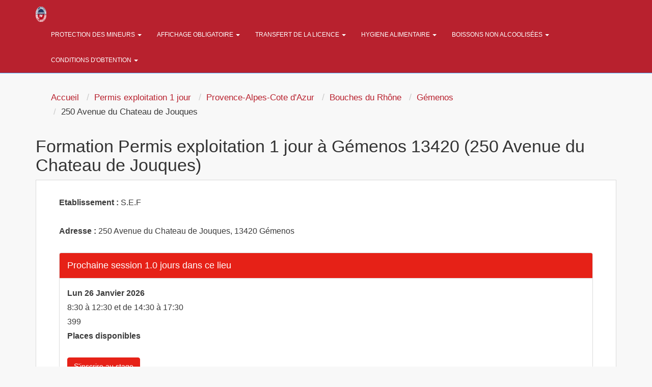

--- FILE ---
content_type: text/html; charset=UTF-8
request_url: https://www.debitsdeboissons.fr/141-1-centre-gemenos-13420-permis-exploitation-1-jour.html
body_size: 7278
content:
<!DOCTYPE html>
<html lang="fr">
<head>
    <meta charset="utf-8">
    <meta http-equiv="X-UA-Compatible" content="IE=edge">
    <meta name="viewport" content="width=device-width, initial-scale=1">
    
	<title>Renouvellement licence alcool formation Gémenos 13420</title>
        <meta name="description" content="Votre formation licence alcool (renouvellement, chambres d'hôtes, vente d'alcool la nuit) dans notre centre à Gémenos (13420)" />
   		<meta name="robots" content="index, follow" /><meta name="google-site-verification" content="2nDNidRqmrSPdnCpziELs2HV1ibjG2clGzeX6qT0ZBc" />
<meta name="msvalidate.01" content="288FB140699C938FC8E31AC2B515BB0F" />
	<link rel="stylesheet" href="assets/css/bootstrap.min.css" onload="if(media!='all')media='all'"><noscript><link rel="stylesheet" href="assets/css/bootstrap.min.css"></noscript>
  	<link rel="shortcut icon" href="pix/favicon.ico" />
	<link rel="stylesheet" href="theme.css" onload="if(media!='all')media='all'"><noscript><link rel="stylesheet" href="theme.css"></noscript>
	 
  	<!--<link href="https://plus.google.com/111131041022364968515" rel="publisher" />-->
	 
</head>

		<body   onload="initialize();" >
    <nav class="navbar navbar-inverse nav-font-size">
        <div class="container">
			<div class="floatleft">
            <a class="" href="./"><img src="pix/logo-min.png" alt="Permis d'exploitation" height="30" class="marg-top13" /></a>
        </div>        <div class="navbar-header">
        <button type="button" class="navbar-toggle collapsed" data-toggle="collapse" data-target="#navbar" aria-expanded="false" aria-controls="navbar"><span class="sr-only">Toggle navigation</span><span class="icon-bar"></span><span class="icon-bar"></span> <span class="icon-bar"></span></button>
		</div>
        <div id="navbar" class="navbar-collapse collapse">
			
                <ul class="nav navbar-nav">
                        							<li class="dropdown">
																<a href="127-c-protection-mineurs.html"  class="dropdown-toggle" data-toggle="dropdown" role="button" aria-expanded="false">
																Protection des mineurs <span class="caret"></span></a>
								<ul class="dropdown-menu" role="menu">
																			<li>
																					<a href="204-l-debits-boissons-protection-mineurs.html">
																				La protection des mineurs</a></li>
																	</ul>
							</li>
													<li class="dropdown">
																<a href="128-c-affichage-permis-exploitation.html"  class="dropdown-toggle" data-toggle="dropdown" role="button" aria-expanded="false">
																Affichage obligatoire <span class="caret"></span></a>
								<ul class="dropdown-menu" role="menu">
																			<li>
																					<a href="205-l-affichage-permis-exploitation.html">
																				Affichage du permis d'exploitation</a></li>
																	</ul>
							</li>
													<li class="dropdown">
																<a href="129-c-transfert-licence.html"  class="dropdown-toggle" data-toggle="dropdown" role="button" aria-expanded="false">
																Transfert de la licence <span class="caret"></span></a>
								<ul class="dropdown-menu" role="menu">
																			<li>
																					<a href="206-l-transfert-licence-debits-boissons.html">
																				Transfert de la licence debits de boissons</a></li>
																	</ul>
							</li>
													<li class="dropdown">
																<a href="130-c-hygiene-alimentaire.html"  class="dropdown-toggle" data-toggle="dropdown" role="button" aria-expanded="false">
																Hygiene alimentaire <span class="caret"></span></a>
								<ul class="dropdown-menu" role="menu">
																			<li>
																					<a href="207-l-hygiene-aliments.html">
																				hygiene des aliments</a></li>
																	</ul>
							</li>
													<li class="dropdown">
																<a href="131-c-exposition-boissons-non-alcoolisees.html"  class="dropdown-toggle" data-toggle="dropdown" role="button" aria-expanded="false">
																Boissons non alcoolisées <span class="caret"></span></a>
								<ul class="dropdown-menu" role="menu">
																			<li>
																					<a href="208-l-exposition-boissons-non-alcoolisees.html">
																				Exposition de boissons non alcoolis&eacute;es</a></li>
																	</ul>
							</li>
													<li class="dropdown">
																<a href="132-c-conditions-obtention.html"  class="dropdown-toggle" data-toggle="dropdown" role="button" aria-expanded="false">
																Conditions d'obtention <span class="caret"></span></a>
								<ul class="dropdown-menu" role="menu">
																			<li>
																					<a href="209-l-nationalite.html">
																				nationalit&eacute;</a></li>
																	</ul>
							</li>
						                    </ul>
                </div>
            </div>
        </nav>
        <div class="container theme-showcase marg-top" role="main" >
            <div class="row">
<div class="col-md-12 alignl">

<div class="well hidden-xs">
	<ol itemscope itemtype="https://schema.org/BreadcrumbList" class="breadcrumb">
		<li itemprop="itemListElement" itemscope itemtype="https://schema.org/ListItem"><a itemprop="item" href="./"><span class="ariane" itemprop="name">Accueil</span></a><meta itemprop="position" content="1" /></li>
		<li itemprop="itemListElement" itemscope itemtype="https://schema.org/ListItem"><a itemprop="item" href="1-formation-permis-exploitation-1-jour.html"><span class="ariane" itemprop="name">Permis exploitation 1 jour</span></a><meta itemprop="position" content="2" /></li>
		<li itemprop="itemListElement" itemscope itemtype="https://schema.org/ListItem"><a itemprop="item" href="21-1-region-provence-alpes-cote-azur-permis-exploitation-1-jour.html"><span class="ariane" itemprop="name">Provence-Alpes-Cote d'Azur</span></a><meta itemprop="position" content="3" /></li>
		<li itemprop="itemListElement" itemscope itemtype="https://schema.org/ListItem"><a itemprop="item" href="13-1-departement-bouches-rhone-permis-exploitation-1-jour.html"><span class="ariane" itemprop="name">Bouches du Rhône</span></a><meta itemprop="position" content="4" /></li>
		<li itemprop="itemListElement" itemscope itemtype="https://schema.org/ListItem"><a itemprop="item" href="1637-1-ville-gemenos-permis-exploitation-1-jour.html"><span class="ariane" itemprop="name">Gémenos</span></a><meta itemprop="position" content="5" /></li>
		<li itemprop="itemListElement" class="ariane" itemscope itemtype="https://schema.org/ListItem">250 Avenue du Chateau de Jouques<meta itemprop="position" content="6" /></li>

	</ol><div class="clear"></div>
</div>


<h1>Formation Permis exploitation 1 jour à Gémenos 13420 (250 Avenue du Chateau de Jouques)</h1>


<div class="cadre_pref">

	<!--<div id="map_canvas" class="col-md-6 map_lieu" style="height:380px;"></div>-->

    <div class="col-md-12">

    	<strong>Etablissement : </strong> S.E.F<br /><br />
    	<strong>Adresse : </strong>250 Avenue du Chateau de Jouques, 13420 Gémenos<br /><br />

        
        <div class="panel panel-default">
        <div class="panel-heading"><span class="size18 colwhite">Prochaine session 1.0 jours dans ce lieu</span></div>
        <div class="panel-body">



        <strong><span class="size16"><i class="fa fa-calendar-o colblack"></i> Lun 26 Janvier 2026
         </span></strong><br />

    	
        <span class="size16"><i class="fa fa-clock-o colblack"></i> 8:30 &agrave; 12:30 et de 14:30 &agrave; 17:30</span><br />

        <span class="size16"><i class="fa fa-eur colblack"></i> 399</span><br />

        <b class="colgreen"> Places disponibles</b><br /><br /><button onclick="location='inscription-1324382-gemenos-permis-exploitation-1-jour.html'" class="btn btn-primary">S'inscrire au stage</button><br />

		</div></div>

    </div>
    <div class="clear"></div>

</div>

<br />











<div class="col-md-9 col-xs-12 cadre_liste alignc">


<br /><h2>Formation Permis exploitation 1 jour Gémenos (13420) </h2>



<br />

<table class="table table-striped cadre_pref table-fill alignc"><tbody class="table-hover"><tr  itemscope itemtype="https://schema.org/Event" class="first" >
			<td class="lieu size13 hide"> <b> <span itemprop="name"> Stage à 399 &#8364; à Gémenos </span> </b> </td>
			<td class="lieu size13 hidden-xs" itemprop="location" itemscope itemtype="https://schema.org/EventVenue">
			<span itemprop="name" class="hide">Stage d'exploitation France Gémenos</span><span itemprop="address" itemscope itemtype="http://schema.org/PostalAddress"><span itemprop="name" class="hide"> Stage d'exploitation France Gémenos </span><a class="colblack" href="inscription-1324382-gemenos-permis-exploitation-1-jour.html"><b><span itemprop="addressLocality"> Gémenos </span><span itemprop="postalCode"><span itemprop="postalCode">13420</span></span></b><br /> <span itemprop="streetAddress"> <i>250 Avenue du Chateau de...</i></span> </a></span></td><td class="date size13 hidden-xs"> <span itemprop="startDate" content="2026-01-26">Lun 26 Janvier</span><br /><b class="colgreen"> <i>Places disponibles</i></b></td>
			<td class="hidden-xs"><div class="hidden-xs"><img src="pix/pe1jour_.png" alt="Permis Exploitation"></div></td>
			<td>
					<span itemprop="offers" itemscope itemtype="https://schema.org/AggregateOffer">
					<span itemprop="lowPrice" content="399">399<span itemprop="priceCurrency" content="EUR">&euro;</span> <span class="hide" itemprop="url"> commande.php?id=1324382
					</span> </span> </span>
			</td>
			<td class="visible-xs alignl size12" onClick="location='commande.php?id=1324382'">
			<b>Gémenos (13)</b><br />
						Lun 26 Janvier au Lun 26  Janvier 2026<br /><b>Permis exploitation 1 jour</b></td><td class="date size12 visible-xs alignl" onClick="location='commande.php?id=1324382'" style="background-color:#E62117; width:10px; border-bottom:1px solid #F2F2F2; padding-top:25px">
						<i class="fa fa-caret-right colwhite"></i>
					</td><td class="reserve size13 hidden-xs"><a itemprop="url" class="btn btn-border btn-alt button-purple btn-link" href="inscription-1324382-gemenos-permis-exploitation-1-jour.html">S'inscrire</a></td></tr><tr  itemscope itemtype="https://schema.org/Event">
			<td class="lieu size13 hide"> <b> <span itemprop="name"> Stage à 399 &#8364; à Gémenos </span> </b> </td>
			<td class="lieu size13 hidden-xs" itemprop="location" itemscope itemtype="https://schema.org/EventVenue">
			<span itemprop="name" class="hide">Stage d'exploitation France Gémenos</span><span itemprop="address" itemscope itemtype="http://schema.org/PostalAddress"><span itemprop="name" class="hide"> Stage d'exploitation France Gémenos </span><a class="colblack" href="inscription-1324383-gemenos-permis-exploitation-1-jour.html"><b><span itemprop="addressLocality"> Gémenos </span><span itemprop="postalCode"><span itemprop="postalCode">13420</span></span></b><br /> <span itemprop="streetAddress"> <i>250 Avenue du Chateau de...</i></span> </a></span></td><td class="date size13 hidden-xs"> <span itemprop="startDate" content="2026-02-02">Lun 02 F&eacute;vrier</span><br /><b class="colgreen"> <i>Places disponibles</i></b></td>
			<td class="hidden-xs"><div class="hidden-xs"><img src="pix/pe1jour_.png" alt="Permis Exploitation"></div></td>
			<td>
					<span itemprop="offers" itemscope itemtype="https://schema.org/AggregateOffer">
					<span itemprop="lowPrice" content="399">399<span itemprop="priceCurrency" content="EUR">&euro;</span> <span class="hide" itemprop="url"> commande.php?id=1324383
					</span> </span> </span>
			</td>
			<td class="visible-xs alignl size12" onClick="location='commande.php?id=1324383'">
			<b>Gémenos (13)</b><br />
						Lun 02 F&eacute;vrier au Lun 02  F&eacute;vrier 2026<br /><b>Permis exploitation 1 jour</b></td><td class="date size12 visible-xs alignl" onClick="location='commande.php?id=1324383'" style="background-color:#E62117; width:10px; border-bottom:1px solid #F2F2F2; padding-top:25px">
						<i class="fa fa-caret-right colwhite"></i>
					</td><td class="reserve size13 hidden-xs"><a itemprop="url" class="btn btn-border btn-alt button-purple btn-link" href="inscription-1324383-gemenos-permis-exploitation-1-jour.html">S'inscrire</a></td></tr><tr  itemscope itemtype="https://schema.org/Event">
			<td class="lieu size13 hide"> <b> <span itemprop="name"> Stage à 399 &#8364; à Gémenos </span> </b> </td>
			<td class="lieu size13 hidden-xs" itemprop="location" itemscope itemtype="https://schema.org/EventVenue">
			<span itemprop="name" class="hide">Stage d'exploitation France Gémenos</span><span itemprop="address" itemscope itemtype="http://schema.org/PostalAddress"><span itemprop="name" class="hide"> Stage d'exploitation France Gémenos </span><a class="colblack" href="inscription-1324380-gemenos-permis-exploitation-1-jour.html"><b><span itemprop="addressLocality"> Gémenos </span><span itemprop="postalCode"><span itemprop="postalCode">13420</span></span></b><br /> <span itemprop="streetAddress"> <i>250 Avenue du Chateau de...</i></span> </a></span></td><td class="date size13 hidden-xs"> <span itemprop="startDate" content="2026-02-09">Lun 09 F&eacute;vrier</span><br /><b class="colgreen"> <i>Places disponibles</i></b></td>
			<td class="hidden-xs"><div class="hidden-xs"><img src="pix/pe1jour_.png" alt="Permis Exploitation"></div></td>
			<td>
					<span itemprop="offers" itemscope itemtype="https://schema.org/AggregateOffer">
					<span itemprop="lowPrice" content="399">399<span itemprop="priceCurrency" content="EUR">&euro;</span> <span class="hide" itemprop="url"> commande.php?id=1324380
					</span> </span> </span>
			</td>
			<td class="visible-xs alignl size12" onClick="location='commande.php?id=1324380'">
			<b>Gémenos (13)</b><br />
						Lun 09 F&eacute;vrier au Lun 09  F&eacute;vrier 2026<br /><b>Permis exploitation 1 jour</b></td><td class="date size12 visible-xs alignl" onClick="location='commande.php?id=1324380'" style="background-color:#E62117; width:10px; border-bottom:1px solid #F2F2F2; padding-top:25px">
						<i class="fa fa-caret-right colwhite"></i>
					</td><td class="reserve size13 hidden-xs"><a itemprop="url" class="btn btn-border btn-alt button-purple btn-link" href="inscription-1324380-gemenos-permis-exploitation-1-jour.html">S'inscrire</a></td></tr><tr  itemscope itemtype="https://schema.org/Event">
			<td class="lieu size13 hide"> <b> <span itemprop="name"> Stage à 399 &#8364; à Gémenos </span> </b> </td>
			<td class="lieu size13 hidden-xs" itemprop="location" itemscope itemtype="https://schema.org/EventVenue">
			<span itemprop="name" class="hide">Stage d'exploitation France Gémenos</span><span itemprop="address" itemscope itemtype="http://schema.org/PostalAddress"><span itemprop="name" class="hide"> Stage d'exploitation France Gémenos </span><a class="colblack" href="inscription-1324381-gemenos-permis-exploitation-1-jour.html"><b><span itemprop="addressLocality"> Gémenos </span><span itemprop="postalCode"><span itemprop="postalCode">13420</span></span></b><br /> <span itemprop="streetAddress"> <i>250 Avenue du Chateau de...</i></span> </a></span></td><td class="date size13 hidden-xs"> <span itemprop="startDate" content="2026-02-16">Lun 16 F&eacute;vrier</span><br /><b class="colgreen"> <i>Places disponibles</i></b></td>
			<td class="hidden-xs"><div class="hidden-xs"><img src="pix/pe1jour_.png" alt="Permis Exploitation"></div></td>
			<td>
					<span itemprop="offers" itemscope itemtype="https://schema.org/AggregateOffer">
					<span itemprop="lowPrice" content="399">399<span itemprop="priceCurrency" content="EUR">&euro;</span> <span class="hide" itemprop="url"> commande.php?id=1324381
					</span> </span> </span>
			</td>
			<td class="visible-xs alignl size12" onClick="location='commande.php?id=1324381'">
			<b>Gémenos (13)</b><br />
						Lun 16 F&eacute;vrier au Lun 16  F&eacute;vrier 2026<br /><b>Permis exploitation 1 jour</b></td><td class="date size12 visible-xs alignl" onClick="location='commande.php?id=1324381'" style="background-color:#E62117; width:10px; border-bottom:1px solid #F2F2F2; padding-top:25px">
						<i class="fa fa-caret-right colwhite"></i>
					</td><td class="reserve size13 hidden-xs"><a itemprop="url" class="btn btn-border btn-alt button-purple btn-link" href="inscription-1324381-gemenos-permis-exploitation-1-jour.html">S'inscrire</a></td></tr><tr  itemscope itemtype="https://schema.org/Event">
			<td class="lieu size13 hide"> <b> <span itemprop="name"> Stage à 399 &#8364; à Gémenos </span> </b> </td>
			<td class="lieu size13 hidden-xs" itemprop="location" itemscope itemtype="https://schema.org/EventVenue">
			<span itemprop="name" class="hide">Stage d'exploitation France Gémenos</span><span itemprop="address" itemscope itemtype="http://schema.org/PostalAddress"><span itemprop="name" class="hide"> Stage d'exploitation France Gémenos </span><a class="colblack" href="inscription-1324378-gemenos-permis-exploitation-1-jour.html"><b><span itemprop="addressLocality"> Gémenos </span><span itemprop="postalCode"><span itemprop="postalCode">13420</span></span></b><br /> <span itemprop="streetAddress"> <i>250 Avenue du Chateau de...</i></span> </a></span></td><td class="date size13 hidden-xs"> <span itemprop="startDate" content="2026-02-23">Lun 23 F&eacute;vrier</span><br /><b class="colgreen"> <i>Places disponibles</i></b></td>
			<td class="hidden-xs"><div class="hidden-xs"><img src="pix/pe1jour_.png" alt="Permis Exploitation"></div></td>
			<td>
					<span itemprop="offers" itemscope itemtype="https://schema.org/AggregateOffer">
					<span itemprop="lowPrice" content="399">399<span itemprop="priceCurrency" content="EUR">&euro;</span> <span class="hide" itemprop="url"> commande.php?id=1324378
					</span> </span> </span>
			</td>
			<td class="visible-xs alignl size12" onClick="location='commande.php?id=1324378'">
			<b>Gémenos (13)</b><br />
						Lun 23 F&eacute;vrier au Lun 23  F&eacute;vrier 2026<br /><b>Permis exploitation 1 jour</b></td><td class="date size12 visible-xs alignl" onClick="location='commande.php?id=1324378'" style="background-color:#E62117; width:10px; border-bottom:1px solid #F2F2F2; padding-top:25px">
						<i class="fa fa-caret-right colwhite"></i>
					</td><td class="reserve size13 hidden-xs"><a itemprop="url" class="btn btn-border btn-alt button-purple btn-link" href="inscription-1324378-gemenos-permis-exploitation-1-jour.html">S'inscrire</a></td></tr><tr  itemscope itemtype="https://schema.org/Event">
			<td class="lieu size13 hide"> <b> <span itemprop="name"> Stage à 399 &#8364; à Gémenos </span> </b> </td>
			<td class="lieu size13 hidden-xs" itemprop="location" itemscope itemtype="https://schema.org/EventVenue">
			<span itemprop="name" class="hide">Stage d'exploitation France Gémenos</span><span itemprop="address" itemscope itemtype="http://schema.org/PostalAddress"><span itemprop="name" class="hide"> Stage d'exploitation France Gémenos </span><a class="colblack" href="inscription-1324379-gemenos-permis-exploitation-1-jour.html"><b><span itemprop="addressLocality"> Gémenos </span><span itemprop="postalCode"><span itemprop="postalCode">13420</span></span></b><br /> <span itemprop="streetAddress"> <i>250 Avenue du Chateau de...</i></span> </a></span></td><td class="date size13 hidden-xs"> <span itemprop="startDate" content="2026-03-02">Lun 02 Mars</span><br /><b class="colgreen"> <i>Places disponibles</i></b></td>
			<td class="hidden-xs"><div class="hidden-xs"><img src="pix/pe1jour_.png" alt="Permis Exploitation"></div></td>
			<td>
					<span itemprop="offers" itemscope itemtype="https://schema.org/AggregateOffer">
					<span itemprop="lowPrice" content="399">399<span itemprop="priceCurrency" content="EUR">&euro;</span> <span class="hide" itemprop="url"> commande.php?id=1324379
					</span> </span> </span>
			</td>
			<td class="visible-xs alignl size12" onClick="location='commande.php?id=1324379'">
			<b>Gémenos (13)</b><br />
						Lun 02 Mars au Lun 02  Mars 2026<br /><b>Permis exploitation 1 jour</b></td><td class="date size12 visible-xs alignl" onClick="location='commande.php?id=1324379'" style="background-color:#E62117; width:10px; border-bottom:1px solid #F2F2F2; padding-top:25px">
						<i class="fa fa-caret-right colwhite"></i>
					</td><td class="reserve size13 hidden-xs"><a itemprop="url" class="btn btn-border btn-alt button-purple btn-link" href="inscription-1324379-gemenos-permis-exploitation-1-jour.html">S'inscrire</a></td></tr><tr  itemscope itemtype="https://schema.org/Event">
			<td class="lieu size13 hide"> <b> <span itemprop="name"> Stage à 399 &#8364; à Gémenos </span> </b> </td>
			<td class="lieu size13 hidden-xs" itemprop="location" itemscope itemtype="https://schema.org/EventVenue">
			<span itemprop="name" class="hide">Stage d'exploitation France Gémenos</span><span itemprop="address" itemscope itemtype="http://schema.org/PostalAddress"><span itemprop="name" class="hide"> Stage d'exploitation France Gémenos </span><a class="colblack" href="inscription-1324376-gemenos-permis-exploitation-1-jour.html"><b><span itemprop="addressLocality"> Gémenos </span><span itemprop="postalCode"><span itemprop="postalCode">13420</span></span></b><br /> <span itemprop="streetAddress"> <i>250 Avenue du Chateau de...</i></span> </a></span></td><td class="date size13 hidden-xs"> <span itemprop="startDate" content="2026-03-09">Lun 09 Mars</span><br /><b class="colgreen"> <i>Places disponibles</i></b></td>
			<td class="hidden-xs"><div class="hidden-xs"><img src="pix/pe1jour_.png" alt="Permis Exploitation"></div></td>
			<td>
					<span itemprop="offers" itemscope itemtype="https://schema.org/AggregateOffer">
					<span itemprop="lowPrice" content="399">399<span itemprop="priceCurrency" content="EUR">&euro;</span> <span class="hide" itemprop="url"> commande.php?id=1324376
					</span> </span> </span>
			</td>
			<td class="visible-xs alignl size12" onClick="location='commande.php?id=1324376'">
			<b>Gémenos (13)</b><br />
						Lun 09 Mars au Lun 09  Mars 2026<br /><b>Permis exploitation 1 jour</b></td><td class="date size12 visible-xs alignl" onClick="location='commande.php?id=1324376'" style="background-color:#E62117; width:10px; border-bottom:1px solid #F2F2F2; padding-top:25px">
						<i class="fa fa-caret-right colwhite"></i>
					</td><td class="reserve size13 hidden-xs"><a itemprop="url" class="btn btn-border btn-alt button-purple btn-link" href="inscription-1324376-gemenos-permis-exploitation-1-jour.html">S'inscrire</a></td></tr><tr  itemscope itemtype="https://schema.org/Event">
			<td class="lieu size13 hide"> <b> <span itemprop="name"> Stage à 399 &#8364; à Gémenos </span> </b> </td>
			<td class="lieu size13 hidden-xs" itemprop="location" itemscope itemtype="https://schema.org/EventVenue">
			<span itemprop="name" class="hide">Stage d'exploitation France Gémenos</span><span itemprop="address" itemscope itemtype="http://schema.org/PostalAddress"><span itemprop="name" class="hide"> Stage d'exploitation France Gémenos </span><a class="colblack" href="inscription-1324377-gemenos-permis-exploitation-1-jour.html"><b><span itemprop="addressLocality"> Gémenos </span><span itemprop="postalCode"><span itemprop="postalCode">13420</span></span></b><br /> <span itemprop="streetAddress"> <i>250 Avenue du Chateau de...</i></span> </a></span></td><td class="date size13 hidden-xs"> <span itemprop="startDate" content="2026-03-16">Lun 16 Mars</span><br /><b class="colgreen"> <i>Places disponibles</i></b></td>
			<td class="hidden-xs"><div class="hidden-xs"><img src="pix/pe1jour_.png" alt="Permis Exploitation"></div></td>
			<td>
					<span itemprop="offers" itemscope itemtype="https://schema.org/AggregateOffer">
					<span itemprop="lowPrice" content="399">399<span itemprop="priceCurrency" content="EUR">&euro;</span> <span class="hide" itemprop="url"> commande.php?id=1324377
					</span> </span> </span>
			</td>
			<td class="visible-xs alignl size12" onClick="location='commande.php?id=1324377'">
			<b>Gémenos (13)</b><br />
						Lun 16 Mars au Lun 16  Mars 2026<br /><b>Permis exploitation 1 jour</b></td><td class="date size12 visible-xs alignl" onClick="location='commande.php?id=1324377'" style="background-color:#E62117; width:10px; border-bottom:1px solid #F2F2F2; padding-top:25px">
						<i class="fa fa-caret-right colwhite"></i>
					</td><td class="reserve size13 hidden-xs"><a itemprop="url" class="btn btn-border btn-alt button-purple btn-link" href="inscription-1324377-gemenos-permis-exploitation-1-jour.html">S'inscrire</a></td></tr><tr  itemscope itemtype="https://schema.org/Event">
			<td class="lieu size13 hide"> <b> <span itemprop="name"> Stage à 399 &#8364; à Gémenos </span> </b> </td>
			<td class="lieu size13 hidden-xs" itemprop="location" itemscope itemtype="https://schema.org/EventVenue">
			<span itemprop="name" class="hide">Stage d'exploitation France Gémenos</span><span itemprop="address" itemscope itemtype="http://schema.org/PostalAddress"><span itemprop="name" class="hide"> Stage d'exploitation France Gémenos </span><a class="colblack" href="inscription-1324374-gemenos-permis-exploitation-1-jour.html"><b><span itemprop="addressLocality"> Gémenos </span><span itemprop="postalCode"><span itemprop="postalCode">13420</span></span></b><br /> <span itemprop="streetAddress"> <i>250 Avenue du Chateau de...</i></span> </a></span></td><td class="date size13 hidden-xs"> <span itemprop="startDate" content="2026-03-23">Lun 23 Mars</span><br /><b class="colgreen"> <i>Places disponibles</i></b></td>
			<td class="hidden-xs"><div class="hidden-xs"><img src="pix/pe1jour_.png" alt="Permis Exploitation"></div></td>
			<td>
					<span itemprop="offers" itemscope itemtype="https://schema.org/AggregateOffer">
					<span itemprop="lowPrice" content="399">399<span itemprop="priceCurrency" content="EUR">&euro;</span> <span class="hide" itemprop="url"> commande.php?id=1324374
					</span> </span> </span>
			</td>
			<td class="visible-xs alignl size12" onClick="location='commande.php?id=1324374'">
			<b>Gémenos (13)</b><br />
						Lun 23 Mars au Lun 23  Mars 2026<br /><b>Permis exploitation 1 jour</b></td><td class="date size12 visible-xs alignl" onClick="location='commande.php?id=1324374'" style="background-color:#E62117; width:10px; border-bottom:1px solid #F2F2F2; padding-top:25px">
						<i class="fa fa-caret-right colwhite"></i>
					</td><td class="reserve size13 hidden-xs"><a itemprop="url" class="btn btn-border btn-alt button-purple btn-link" href="inscription-1324374-gemenos-permis-exploitation-1-jour.html">S'inscrire</a></td></tr><tr  itemscope itemtype="https://schema.org/Event">
			<td class="lieu size13 hide"> <b> <span itemprop="name"> Stage à 399 &#8364; à Gémenos </span> </b> </td>
			<td class="lieu size13 hidden-xs" itemprop="location" itemscope itemtype="https://schema.org/EventVenue">
			<span itemprop="name" class="hide">Stage d'exploitation France Gémenos</span><span itemprop="address" itemscope itemtype="http://schema.org/PostalAddress"><span itemprop="name" class="hide"> Stage d'exploitation France Gémenos </span><a class="colblack" href="inscription-1324375-gemenos-permis-exploitation-1-jour.html"><b><span itemprop="addressLocality"> Gémenos </span><span itemprop="postalCode"><span itemprop="postalCode">13420</span></span></b><br /> <span itemprop="streetAddress"> <i>250 Avenue du Chateau de...</i></span> </a></span></td><td class="date size13 hidden-xs"> <span itemprop="startDate" content="2026-03-30">Lun 30 Mars</span><br /><b class="colgreen"> <i>Places disponibles</i></b></td>
			<td class="hidden-xs"><div class="hidden-xs"><img src="pix/pe1jour_.png" alt="Permis Exploitation"></div></td>
			<td>
					<span itemprop="offers" itemscope itemtype="https://schema.org/AggregateOffer">
					<span itemprop="lowPrice" content="399">399<span itemprop="priceCurrency" content="EUR">&euro;</span> <span class="hide" itemprop="url"> commande.php?id=1324375
					</span> </span> </span>
			</td>
			<td class="visible-xs alignl size12" onClick="location='commande.php?id=1324375'">
			<b>Gémenos (13)</b><br />
						Lun 30 Mars au Lun 30  Mars 2026<br /><b>Permis exploitation 1 jour</b></td><td class="date size12 visible-xs alignl" onClick="location='commande.php?id=1324375'" style="background-color:#E62117; width:10px; border-bottom:1px solid #F2F2F2; padding-top:25px">
						<i class="fa fa-caret-right colwhite"></i>
					</td><td class="reserve size13 hidden-xs"><a itemprop="url" class="btn btn-border btn-alt button-purple btn-link" href="inscription-1324375-gemenos-permis-exploitation-1-jour.html">S'inscrire</a></td></tr><tr  itemscope itemtype="https://schema.org/Event">
			<td class="lieu size13 hide"> <b> <span itemprop="name"> Stage à 399 &#8364; à Gémenos </span> </b> </td>
			<td class="lieu size13 hidden-xs" itemprop="location" itemscope itemtype="https://schema.org/EventVenue">
			<span itemprop="name" class="hide">Stage d'exploitation France Gémenos</span><span itemprop="address" itemscope itemtype="http://schema.org/PostalAddress"><span itemprop="name" class="hide"> Stage d'exploitation France Gémenos </span><a class="colblack" href="inscription-1324372-gemenos-permis-exploitation-1-jour.html"><b><span itemprop="addressLocality"> Gémenos </span><span itemprop="postalCode"><span itemprop="postalCode">13420</span></span></b><br /> <span itemprop="streetAddress"> <i>250 Avenue du Chateau de...</i></span> </a></span></td><td class="date size13 hidden-xs"> <span itemprop="startDate" content="2026-04-06">Lun 06 Avril</span><br /><b class="colgreen"> <i>Places disponibles</i></b></td>
			<td class="hidden-xs"><div class="hidden-xs"><img src="pix/pe1jour_.png" alt="Permis Exploitation"></div></td>
			<td>
					<span itemprop="offers" itemscope itemtype="https://schema.org/AggregateOffer">
					<span itemprop="lowPrice" content="399">399<span itemprop="priceCurrency" content="EUR">&euro;</span> <span class="hide" itemprop="url"> commande.php?id=1324372
					</span> </span> </span>
			</td>
			<td class="visible-xs alignl size12" onClick="location='commande.php?id=1324372'">
			<b>Gémenos (13)</b><br />
						Lun 06 Avril au Lun 06  Avril 2026<br /><b>Permis exploitation 1 jour</b></td><td class="date size12 visible-xs alignl" onClick="location='commande.php?id=1324372'" style="background-color:#E62117; width:10px; border-bottom:1px solid #F2F2F2; padding-top:25px">
						<i class="fa fa-caret-right colwhite"></i>
					</td><td class="reserve size13 hidden-xs"><a itemprop="url" class="btn btn-border btn-alt button-purple btn-link" href="inscription-1324372-gemenos-permis-exploitation-1-jour.html">S'inscrire</a></td></tr><tr  itemscope itemtype="https://schema.org/Event">
			<td class="lieu size13 hide"> <b> <span itemprop="name"> Stage à 399 &#8364; à Gémenos </span> </b> </td>
			<td class="lieu size13 hidden-xs" itemprop="location" itemscope itemtype="https://schema.org/EventVenue">
			<span itemprop="name" class="hide">Stage d'exploitation France Gémenos</span><span itemprop="address" itemscope itemtype="http://schema.org/PostalAddress"><span itemprop="name" class="hide"> Stage d'exploitation France Gémenos </span><a class="colblack" href="inscription-1324373-gemenos-permis-exploitation-1-jour.html"><b><span itemprop="addressLocality"> Gémenos </span><span itemprop="postalCode"><span itemprop="postalCode">13420</span></span></b><br /> <span itemprop="streetAddress"> <i>250 Avenue du Chateau de...</i></span> </a></span></td><td class="date size13 hidden-xs"> <span itemprop="startDate" content="2026-04-13">Lun 13 Avril</span><br /><b class="colgreen"> <i>Places disponibles</i></b></td>
			<td class="hidden-xs"><div class="hidden-xs"><img src="pix/pe1jour_.png" alt="Permis Exploitation"></div></td>
			<td>
					<span itemprop="offers" itemscope itemtype="https://schema.org/AggregateOffer">
					<span itemprop="lowPrice" content="399">399<span itemprop="priceCurrency" content="EUR">&euro;</span> <span class="hide" itemprop="url"> commande.php?id=1324373
					</span> </span> </span>
			</td>
			<td class="visible-xs alignl size12" onClick="location='commande.php?id=1324373'">
			<b>Gémenos (13)</b><br />
						Lun 13 Avril au Lun 13  Avril 2026<br /><b>Permis exploitation 1 jour</b></td><td class="date size12 visible-xs alignl" onClick="location='commande.php?id=1324373'" style="background-color:#E62117; width:10px; border-bottom:1px solid #F2F2F2; padding-top:25px">
						<i class="fa fa-caret-right colwhite"></i>
					</td><td class="reserve size13 hidden-xs"><a itemprop="url" class="btn btn-border btn-alt button-purple btn-link" href="inscription-1324373-gemenos-permis-exploitation-1-jour.html">S'inscrire</a></td></tr><tr  itemscope itemtype="https://schema.org/Event">
			<td class="lieu size13 hide"> <b> <span itemprop="name"> Stage à 399 &#8364; à Gémenos </span> </b> </td>
			<td class="lieu size13 hidden-xs" itemprop="location" itemscope itemtype="https://schema.org/EventVenue">
			<span itemprop="name" class="hide">Stage d'exploitation France Gémenos</span><span itemprop="address" itemscope itemtype="http://schema.org/PostalAddress"><span itemprop="name" class="hide"> Stage d'exploitation France Gémenos </span><a class="colblack" href="inscription-1324370-gemenos-permis-exploitation-1-jour.html"><b><span itemprop="addressLocality"> Gémenos </span><span itemprop="postalCode"><span itemprop="postalCode">13420</span></span></b><br /> <span itemprop="streetAddress"> <i>250 Avenue du Chateau de...</i></span> </a></span></td><td class="date size13 hidden-xs"> <span itemprop="startDate" content="2026-04-20">Lun 20 Avril</span><br /><b class="colgreen"> <i>Places disponibles</i></b></td>
			<td class="hidden-xs"><div class="hidden-xs"><img src="pix/pe1jour_.png" alt="Permis Exploitation"></div></td>
			<td>
					<span itemprop="offers" itemscope itemtype="https://schema.org/AggregateOffer">
					<span itemprop="lowPrice" content="399">399<span itemprop="priceCurrency" content="EUR">&euro;</span> <span class="hide" itemprop="url"> commande.php?id=1324370
					</span> </span> </span>
			</td>
			<td class="visible-xs alignl size12" onClick="location='commande.php?id=1324370'">
			<b>Gémenos (13)</b><br />
						Lun 20 Avril au Lun 20  Avril 2026<br /><b>Permis exploitation 1 jour</b></td><td class="date size12 visible-xs alignl" onClick="location='commande.php?id=1324370'" style="background-color:#E62117; width:10px; border-bottom:1px solid #F2F2F2; padding-top:25px">
						<i class="fa fa-caret-right colwhite"></i>
					</td><td class="reserve size13 hidden-xs"><a itemprop="url" class="btn btn-border btn-alt button-purple btn-link" href="inscription-1324370-gemenos-permis-exploitation-1-jour.html">S'inscrire</a></td></tr><tr  itemscope itemtype="https://schema.org/Event">
			<td class="lieu size13 hide"> <b> <span itemprop="name"> Stage à 399 &#8364; à Gémenos </span> </b> </td>
			<td class="lieu size13 hidden-xs" itemprop="location" itemscope itemtype="https://schema.org/EventVenue">
			<span itemprop="name" class="hide">Stage d'exploitation France Gémenos</span><span itemprop="address" itemscope itemtype="http://schema.org/PostalAddress"><span itemprop="name" class="hide"> Stage d'exploitation France Gémenos </span><a class="colblack" href="inscription-1324371-gemenos-permis-exploitation-1-jour.html"><b><span itemprop="addressLocality"> Gémenos </span><span itemprop="postalCode"><span itemprop="postalCode">13420</span></span></b><br /> <span itemprop="streetAddress"> <i>250 Avenue du Chateau de...</i></span> </a></span></td><td class="date size13 hidden-xs"> <span itemprop="startDate" content="2026-04-27">Lun 27 Avril</span><br /><b class="colgreen"> <i>Places disponibles</i></b></td>
			<td class="hidden-xs"><div class="hidden-xs"><img src="pix/pe1jour_.png" alt="Permis Exploitation"></div></td>
			<td>
					<span itemprop="offers" itemscope itemtype="https://schema.org/AggregateOffer">
					<span itemprop="lowPrice" content="399">399<span itemprop="priceCurrency" content="EUR">&euro;</span> <span class="hide" itemprop="url"> commande.php?id=1324371
					</span> </span> </span>
			</td>
			<td class="visible-xs alignl size12" onClick="location='commande.php?id=1324371'">
			<b>Gémenos (13)</b><br />
						Lun 27 Avril au Lun 27  Avril 2026<br /><b>Permis exploitation 1 jour</b></td><td class="date size12 visible-xs alignl" onClick="location='commande.php?id=1324371'" style="background-color:#E62117; width:10px; border-bottom:1px solid #F2F2F2; padding-top:25px">
						<i class="fa fa-caret-right colwhite"></i>
					</td><td class="reserve size13 hidden-xs"><a itemprop="url" class="btn btn-border btn-alt button-purple btn-link" href="inscription-1324371-gemenos-permis-exploitation-1-jour.html">S'inscrire</a></td></tr><tr  itemscope itemtype="https://schema.org/Event">
			<td class="lieu size13 hide"> <b> <span itemprop="name"> Stage à 399 &#8364; à Gémenos </span> </b> </td>
			<td class="lieu size13 hidden-xs" itemprop="location" itemscope itemtype="https://schema.org/EventVenue">
			<span itemprop="name" class="hide">Stage d'exploitation France Gémenos</span><span itemprop="address" itemscope itemtype="http://schema.org/PostalAddress"><span itemprop="name" class="hide"> Stage d'exploitation France Gémenos </span><a class="colblack" href="inscription-1324368-gemenos-permis-exploitation-1-jour.html"><b><span itemprop="addressLocality"> Gémenos </span><span itemprop="postalCode"><span itemprop="postalCode">13420</span></span></b><br /> <span itemprop="streetAddress"> <i>250 Avenue du Chateau de...</i></span> </a></span></td><td class="date size13 hidden-xs"> <span itemprop="startDate" content="2026-05-04">Lun 04 Mai</span><br /><b class="colgreen"> <i>Places disponibles</i></b></td>
			<td class="hidden-xs"><div class="hidden-xs"><img src="pix/pe1jour_.png" alt="Permis Exploitation"></div></td>
			<td>
					<span itemprop="offers" itemscope itemtype="https://schema.org/AggregateOffer">
					<span itemprop="lowPrice" content="399">399<span itemprop="priceCurrency" content="EUR">&euro;</span> <span class="hide" itemprop="url"> commande.php?id=1324368
					</span> </span> </span>
			</td>
			<td class="visible-xs alignl size12" onClick="location='commande.php?id=1324368'">
			<b>Gémenos (13)</b><br />
						Lun 04 Mai au Lun 04  Mai 2026<br /><b>Permis exploitation 1 jour</b></td><td class="date size12 visible-xs alignl" onClick="location='commande.php?id=1324368'" style="background-color:#E62117; width:10px; border-bottom:1px solid #F2F2F2; padding-top:25px">
						<i class="fa fa-caret-right colwhite"></i>
					</td><td class="reserve size13 hidden-xs"><a itemprop="url" class="btn btn-border btn-alt button-purple btn-link" href="inscription-1324368-gemenos-permis-exploitation-1-jour.html">S'inscrire</a></td></tr><tr  itemscope itemtype="https://schema.org/Event">
			<td class="lieu size13 hide"> <b> <span itemprop="name"> Stage à 399 &#8364; à Gémenos </span> </b> </td>
			<td class="lieu size13 hidden-xs" itemprop="location" itemscope itemtype="https://schema.org/EventVenue">
			<span itemprop="name" class="hide">Stage d'exploitation France Gémenos</span><span itemprop="address" itemscope itemtype="http://schema.org/PostalAddress"><span itemprop="name" class="hide"> Stage d'exploitation France Gémenos </span><a class="colblack" href="inscription-1324369-gemenos-permis-exploitation-1-jour.html"><b><span itemprop="addressLocality"> Gémenos </span><span itemprop="postalCode"><span itemprop="postalCode">13420</span></span></b><br /> <span itemprop="streetAddress"> <i>250 Avenue du Chateau de...</i></span> </a></span></td><td class="date size13 hidden-xs"> <span itemprop="startDate" content="2026-05-11">Lun 11 Mai</span><br /><b class="colgreen"> <i>Places disponibles</i></b></td>
			<td class="hidden-xs"><div class="hidden-xs"><img src="pix/pe1jour_.png" alt="Permis Exploitation"></div></td>
			<td>
					<span itemprop="offers" itemscope itemtype="https://schema.org/AggregateOffer">
					<span itemprop="lowPrice" content="399">399<span itemprop="priceCurrency" content="EUR">&euro;</span> <span class="hide" itemprop="url"> commande.php?id=1324369
					</span> </span> </span>
			</td>
			<td class="visible-xs alignl size12" onClick="location='commande.php?id=1324369'">
			<b>Gémenos (13)</b><br />
						Lun 11 Mai au Lun 11  Mai 2026<br /><b>Permis exploitation 1 jour</b></td><td class="date size12 visible-xs alignl" onClick="location='commande.php?id=1324369'" style="background-color:#E62117; width:10px; border-bottom:1px solid #F2F2F2; padding-top:25px">
						<i class="fa fa-caret-right colwhite"></i>
					</td><td class="reserve size13 hidden-xs"><a itemprop="url" class="btn btn-border btn-alt button-purple btn-link" href="inscription-1324369-gemenos-permis-exploitation-1-jour.html">S'inscrire</a></td></tr><tr  itemscope itemtype="https://schema.org/Event">
			<td class="lieu size13 hide"> <b> <span itemprop="name"> Stage à 399 &#8364; à Gémenos </span> </b> </td>
			<td class="lieu size13 hidden-xs" itemprop="location" itemscope itemtype="https://schema.org/EventVenue">
			<span itemprop="name" class="hide">Stage d'exploitation France Gémenos</span><span itemprop="address" itemscope itemtype="http://schema.org/PostalAddress"><span itemprop="name" class="hide"> Stage d'exploitation France Gémenos </span><a class="colblack" href="inscription-1324366-gemenos-permis-exploitation-1-jour.html"><b><span itemprop="addressLocality"> Gémenos </span><span itemprop="postalCode"><span itemprop="postalCode">13420</span></span></b><br /> <span itemprop="streetAddress"> <i>250 Avenue du Chateau de...</i></span> </a></span></td><td class="date size13 hidden-xs"> <span itemprop="startDate" content="2026-05-18">Lun 18 Mai</span><br /><b class="colgreen"> <i>Places disponibles</i></b></td>
			<td class="hidden-xs"><div class="hidden-xs"><img src="pix/pe1jour_.png" alt="Permis Exploitation"></div></td>
			<td>
					<span itemprop="offers" itemscope itemtype="https://schema.org/AggregateOffer">
					<span itemprop="lowPrice" content="399">399<span itemprop="priceCurrency" content="EUR">&euro;</span> <span class="hide" itemprop="url"> commande.php?id=1324366
					</span> </span> </span>
			</td>
			<td class="visible-xs alignl size12" onClick="location='commande.php?id=1324366'">
			<b>Gémenos (13)</b><br />
						Lun 18 Mai au Lun 18  Mai 2026<br /><b>Permis exploitation 1 jour</b></td><td class="date size12 visible-xs alignl" onClick="location='commande.php?id=1324366'" style="background-color:#E62117; width:10px; border-bottom:1px solid #F2F2F2; padding-top:25px">
						<i class="fa fa-caret-right colwhite"></i>
					</td><td class="reserve size13 hidden-xs"><a itemprop="url" class="btn btn-border btn-alt button-purple btn-link" href="inscription-1324366-gemenos-permis-exploitation-1-jour.html">S'inscrire</a></td></tr><tr  itemscope itemtype="https://schema.org/Event">
			<td class="lieu size13 hide"> <b> <span itemprop="name"> Stage à 399 &#8364; à Gémenos </span> </b> </td>
			<td class="lieu size13 hidden-xs" itemprop="location" itemscope itemtype="https://schema.org/EventVenue">
			<span itemprop="name" class="hide">Stage d'exploitation France Gémenos</span><span itemprop="address" itemscope itemtype="http://schema.org/PostalAddress"><span itemprop="name" class="hide"> Stage d'exploitation France Gémenos </span><a class="colblack" href="inscription-1324367-gemenos-permis-exploitation-1-jour.html"><b><span itemprop="addressLocality"> Gémenos </span><span itemprop="postalCode"><span itemprop="postalCode">13420</span></span></b><br /> <span itemprop="streetAddress"> <i>250 Avenue du Chateau de...</i></span> </a></span></td><td class="date size13 hidden-xs"> <span itemprop="startDate" content="2026-05-25">Lun 25 Mai</span><br /><b class="colgreen"> <i>Places disponibles</i></b></td>
			<td class="hidden-xs"><div class="hidden-xs"><img src="pix/pe1jour_.png" alt="Permis Exploitation"></div></td>
			<td>
					<span itemprop="offers" itemscope itemtype="https://schema.org/AggregateOffer">
					<span itemprop="lowPrice" content="399">399<span itemprop="priceCurrency" content="EUR">&euro;</span> <span class="hide" itemprop="url"> commande.php?id=1324367
					</span> </span> </span>
			</td>
			<td class="visible-xs alignl size12" onClick="location='commande.php?id=1324367'">
			<b>Gémenos (13)</b><br />
						Lun 25 Mai au Lun 25  Mai 2026<br /><b>Permis exploitation 1 jour</b></td><td class="date size12 visible-xs alignl" onClick="location='commande.php?id=1324367'" style="background-color:#E62117; width:10px; border-bottom:1px solid #F2F2F2; padding-top:25px">
						<i class="fa fa-caret-right colwhite"></i>
					</td><td class="reserve size13 hidden-xs"><a itemprop="url" class="btn btn-border btn-alt button-purple btn-link" href="inscription-1324367-gemenos-permis-exploitation-1-jour.html">S'inscrire</a></td></tr><tr  itemscope itemtype="https://schema.org/Event">
			<td class="lieu size13 hide"> <b> <span itemprop="name"> Stage à 399 &#8364; à Gémenos </span> </b> </td>
			<td class="lieu size13 hidden-xs" itemprop="location" itemscope itemtype="https://schema.org/EventVenue">
			<span itemprop="name" class="hide">Stage d'exploitation France Gémenos</span><span itemprop="address" itemscope itemtype="http://schema.org/PostalAddress"><span itemprop="name" class="hide"> Stage d'exploitation France Gémenos </span><a class="colblack" href="inscription-1324364-gemenos-permis-exploitation-1-jour.html"><b><span itemprop="addressLocality"> Gémenos </span><span itemprop="postalCode"><span itemprop="postalCode">13420</span></span></b><br /> <span itemprop="streetAddress"> <i>250 Avenue du Chateau de...</i></span> </a></span></td><td class="date size13 hidden-xs"> <span itemprop="startDate" content="2026-06-01">Lun 01 Juin</span><br /><b class="colgreen"> <i>Places disponibles</i></b></td>
			<td class="hidden-xs"><div class="hidden-xs"><img src="pix/pe1jour_.png" alt="Permis Exploitation"></div></td>
			<td>
					<span itemprop="offers" itemscope itemtype="https://schema.org/AggregateOffer">
					<span itemprop="lowPrice" content="399">399<span itemprop="priceCurrency" content="EUR">&euro;</span> <span class="hide" itemprop="url"> commande.php?id=1324364
					</span> </span> </span>
			</td>
			<td class="visible-xs alignl size12" onClick="location='commande.php?id=1324364'">
			<b>Gémenos (13)</b><br />
						Lun 01 Juin au Lun 01  Juin 2026<br /><b>Permis exploitation 1 jour</b></td><td class="date size12 visible-xs alignl" onClick="location='commande.php?id=1324364'" style="background-color:#E62117; width:10px; border-bottom:1px solid #F2F2F2; padding-top:25px">
						<i class="fa fa-caret-right colwhite"></i>
					</td><td class="reserve size13 hidden-xs"><a itemprop="url" class="btn btn-border btn-alt button-purple btn-link" href="inscription-1324364-gemenos-permis-exploitation-1-jour.html">S'inscrire</a></td></tr><tr  itemscope itemtype="https://schema.org/Event">
			<td class="lieu size13 hide"> <b> <span itemprop="name"> Stage à 399 &#8364; à Gémenos </span> </b> </td>
			<td class="lieu size13 hidden-xs" itemprop="location" itemscope itemtype="https://schema.org/EventVenue">
			<span itemprop="name" class="hide">Stage d'exploitation France Gémenos</span><span itemprop="address" itemscope itemtype="http://schema.org/PostalAddress"><span itemprop="name" class="hide"> Stage d'exploitation France Gémenos </span><a class="colblack" href="inscription-1324365-gemenos-permis-exploitation-1-jour.html"><b><span itemprop="addressLocality"> Gémenos </span><span itemprop="postalCode"><span itemprop="postalCode">13420</span></span></b><br /> <span itemprop="streetAddress"> <i>250 Avenue du Chateau de...</i></span> </a></span></td><td class="date size13 hidden-xs"> <span itemprop="startDate" content="2026-06-08">Lun 08 Juin</span><br /><b class="colgreen"> <i>Places disponibles</i></b></td>
			<td class="hidden-xs"><div class="hidden-xs"><img src="pix/pe1jour_.png" alt="Permis Exploitation"></div></td>
			<td>
					<span itemprop="offers" itemscope itemtype="https://schema.org/AggregateOffer">
					<span itemprop="lowPrice" content="399">399<span itemprop="priceCurrency" content="EUR">&euro;</span> <span class="hide" itemprop="url"> commande.php?id=1324365
					</span> </span> </span>
			</td>
			<td class="visible-xs alignl size12" onClick="location='commande.php?id=1324365'">
			<b>Gémenos (13)</b><br />
						Lun 08 Juin au Lun 08  Juin 2026<br /><b>Permis exploitation 1 jour</b></td><td class="date size12 visible-xs alignl" onClick="location='commande.php?id=1324365'" style="background-color:#E62117; width:10px; border-bottom:1px solid #F2F2F2; padding-top:25px">
						<i class="fa fa-caret-right colwhite"></i>
					</td><td class="reserve size13 hidden-xs"><a itemprop="url" class="btn btn-border btn-alt button-purple btn-link" href="inscription-1324365-gemenos-permis-exploitation-1-jour.html">S'inscrire</a></td></tr><tr  itemscope itemtype="https://schema.org/Event">
			<td class="lieu size13 hide"> <b> <span itemprop="name"> Stage à 399 &#8364; à Gémenos </span> </b> </td>
			<td class="lieu size13 hidden-xs" itemprop="location" itemscope itemtype="https://schema.org/EventVenue">
			<span itemprop="name" class="hide">Stage d'exploitation France Gémenos</span><span itemprop="address" itemscope itemtype="http://schema.org/PostalAddress"><span itemprop="name" class="hide"> Stage d'exploitation France Gémenos </span><a class="colblack" href="inscription-1324362-gemenos-permis-exploitation-1-jour.html"><b><span itemprop="addressLocality"> Gémenos </span><span itemprop="postalCode"><span itemprop="postalCode">13420</span></span></b><br /> <span itemprop="streetAddress"> <i>250 Avenue du Chateau de...</i></span> </a></span></td><td class="date size13 hidden-xs"> <span itemprop="startDate" content="2026-06-15">Lun 15 Juin</span><br /><b class="colgreen"> <i>Places disponibles</i></b></td>
			<td class="hidden-xs"><div class="hidden-xs"><img src="pix/pe1jour_.png" alt="Permis Exploitation"></div></td>
			<td>
					<span itemprop="offers" itemscope itemtype="https://schema.org/AggregateOffer">
					<span itemprop="lowPrice" content="399">399<span itemprop="priceCurrency" content="EUR">&euro;</span> <span class="hide" itemprop="url"> commande.php?id=1324362
					</span> </span> </span>
			</td>
			<td class="visible-xs alignl size12" onClick="location='commande.php?id=1324362'">
			<b>Gémenos (13)</b><br />
						Lun 15 Juin au Lun 15  Juin 2026<br /><b>Permis exploitation 1 jour</b></td><td class="date size12 visible-xs alignl" onClick="location='commande.php?id=1324362'" style="background-color:#E62117; width:10px; border-bottom:1px solid #F2F2F2; padding-top:25px">
						<i class="fa fa-caret-right colwhite"></i>
					</td><td class="reserve size13 hidden-xs"><a itemprop="url" class="btn btn-border btn-alt button-purple btn-link" href="inscription-1324362-gemenos-permis-exploitation-1-jour.html">S'inscrire</a></td></tr><tr  itemscope itemtype="https://schema.org/Event">
			<td class="lieu size13 hide"> <b> <span itemprop="name"> Stage à 399 &#8364; à Gémenos </span> </b> </td>
			<td class="lieu size13 hidden-xs" itemprop="location" itemscope itemtype="https://schema.org/EventVenue">
			<span itemprop="name" class="hide">Stage d'exploitation France Gémenos</span><span itemprop="address" itemscope itemtype="http://schema.org/PostalAddress"><span itemprop="name" class="hide"> Stage d'exploitation France Gémenos </span><a class="colblack" href="inscription-1324363-gemenos-permis-exploitation-1-jour.html"><b><span itemprop="addressLocality"> Gémenos </span><span itemprop="postalCode"><span itemprop="postalCode">13420</span></span></b><br /> <span itemprop="streetAddress"> <i>250 Avenue du Chateau de...</i></span> </a></span></td><td class="date size13 hidden-xs"> <span itemprop="startDate" content="2026-06-22">Lun 22 Juin</span><br /><b class="colgreen"> <i>Places disponibles</i></b></td>
			<td class="hidden-xs"><div class="hidden-xs"><img src="pix/pe1jour_.png" alt="Permis Exploitation"></div></td>
			<td>
					<span itemprop="offers" itemscope itemtype="https://schema.org/AggregateOffer">
					<span itemprop="lowPrice" content="399">399<span itemprop="priceCurrency" content="EUR">&euro;</span> <span class="hide" itemprop="url"> commande.php?id=1324363
					</span> </span> </span>
			</td>
			<td class="visible-xs alignl size12" onClick="location='commande.php?id=1324363'">
			<b>Gémenos (13)</b><br />
						Lun 22 Juin au Lun 22  Juin 2026<br /><b>Permis exploitation 1 jour</b></td><td class="date size12 visible-xs alignl" onClick="location='commande.php?id=1324363'" style="background-color:#E62117; width:10px; border-bottom:1px solid #F2F2F2; padding-top:25px">
						<i class="fa fa-caret-right colwhite"></i>
					</td><td class="reserve size13 hidden-xs"><a itemprop="url" class="btn btn-border btn-alt button-purple btn-link" href="inscription-1324363-gemenos-permis-exploitation-1-jour.html">S'inscrire</a></td></tr><tr  itemscope itemtype="https://schema.org/Event">
			<td class="lieu size13 hide"> <b> <span itemprop="name"> Stage à 399 &#8364; à Gémenos </span> </b> </td>
			<td class="lieu size13 hidden-xs" itemprop="location" itemscope itemtype="https://schema.org/EventVenue">
			<span itemprop="name" class="hide">Stage d'exploitation France Gémenos</span><span itemprop="address" itemscope itemtype="http://schema.org/PostalAddress"><span itemprop="name" class="hide"> Stage d'exploitation France Gémenos </span><a class="colblack" href="inscription-1324360-gemenos-permis-exploitation-1-jour.html"><b><span itemprop="addressLocality"> Gémenos </span><span itemprop="postalCode"><span itemprop="postalCode">13420</span></span></b><br /> <span itemprop="streetAddress"> <i>250 Avenue du Chateau de...</i></span> </a></span></td><td class="date size13 hidden-xs"> <span itemprop="startDate" content="2026-06-29">Lun 29 Juin</span><br /><b class="colgreen"> <i>Places disponibles</i></b></td>
			<td class="hidden-xs"><div class="hidden-xs"><img src="pix/pe1jour_.png" alt="Permis Exploitation"></div></td>
			<td>
					<span itemprop="offers" itemscope itemtype="https://schema.org/AggregateOffer">
					<span itemprop="lowPrice" content="399">399<span itemprop="priceCurrency" content="EUR">&euro;</span> <span class="hide" itemprop="url"> commande.php?id=1324360
					</span> </span> </span>
			</td>
			<td class="visible-xs alignl size12" onClick="location='commande.php?id=1324360'">
			<b>Gémenos (13)</b><br />
						Lun 29 Juin au Lun 29  Juin 2026<br /><b>Permis exploitation 1 jour</b></td><td class="date size12 visible-xs alignl" onClick="location='commande.php?id=1324360'" style="background-color:#E62117; width:10px; border-bottom:1px solid #F2F2F2; padding-top:25px">
						<i class="fa fa-caret-right colwhite"></i>
					</td><td class="reserve size13 hidden-xs"><a itemprop="url" class="btn btn-border btn-alt button-purple btn-link" href="inscription-1324360-gemenos-permis-exploitation-1-jour.html">S'inscrire</a></td></tr><tr  itemscope itemtype="https://schema.org/Event">
			<td class="lieu size13 hide"> <b> <span itemprop="name"> Stage à 399 &#8364; à Gémenos </span> </b> </td>
			<td class="lieu size13 hidden-xs" itemprop="location" itemscope itemtype="https://schema.org/EventVenue">
			<span itemprop="name" class="hide">Stage d'exploitation France Gémenos</span><span itemprop="address" itemscope itemtype="http://schema.org/PostalAddress"><span itemprop="name" class="hide"> Stage d'exploitation France Gémenos </span><a class="colblack" href="inscription-1324361-gemenos-permis-exploitation-1-jour.html"><b><span itemprop="addressLocality"> Gémenos </span><span itemprop="postalCode"><span itemprop="postalCode">13420</span></span></b><br /> <span itemprop="streetAddress"> <i>250 Avenue du Chateau de...</i></span> </a></span></td><td class="date size13 hidden-xs"> <span itemprop="startDate" content="2026-07-06">Lun 06 Juillet</span><br /><b class="colgreen"> <i>Places disponibles</i></b></td>
			<td class="hidden-xs"><div class="hidden-xs"><img src="pix/pe1jour_.png" alt="Permis Exploitation"></div></td>
			<td>
					<span itemprop="offers" itemscope itemtype="https://schema.org/AggregateOffer">
					<span itemprop="lowPrice" content="399">399<span itemprop="priceCurrency" content="EUR">&euro;</span> <span class="hide" itemprop="url"> commande.php?id=1324361
					</span> </span> </span>
			</td>
			<td class="visible-xs alignl size12" onClick="location='commande.php?id=1324361'">
			<b>Gémenos (13)</b><br />
						Lun 06 Juillet au Lun 06  Juillet 2026<br /><b>Permis exploitation 1 jour</b></td><td class="date size12 visible-xs alignl" onClick="location='commande.php?id=1324361'" style="background-color:#E62117; width:10px; border-bottom:1px solid #F2F2F2; padding-top:25px">
						<i class="fa fa-caret-right colwhite"></i>
					</td><td class="reserve size13 hidden-xs"><a itemprop="url" class="btn btn-border btn-alt button-purple btn-link" href="inscription-1324361-gemenos-permis-exploitation-1-jour.html">S'inscrire</a></td></tr><tr  itemscope itemtype="https://schema.org/Event">
			<td class="lieu size13 hide"> <b> <span itemprop="name"> Stage à 399 &#8364; à Gémenos </span> </b> </td>
			<td class="lieu size13 hidden-xs" itemprop="location" itemscope itemtype="https://schema.org/EventVenue">
			<span itemprop="name" class="hide">Stage d'exploitation France Gémenos</span><span itemprop="address" itemscope itemtype="http://schema.org/PostalAddress"><span itemprop="name" class="hide"> Stage d'exploitation France Gémenos </span><a class="colblack" href="inscription-1324358-gemenos-permis-exploitation-1-jour.html"><b><span itemprop="addressLocality"> Gémenos </span><span itemprop="postalCode"><span itemprop="postalCode">13420</span></span></b><br /> <span itemprop="streetAddress"> <i>250 Avenue du Chateau de...</i></span> </a></span></td><td class="date size13 hidden-xs"> <span itemprop="startDate" content="2026-07-13">Lun 13 Juillet</span><br /><b class="colgreen"> <i>Places disponibles</i></b></td>
			<td class="hidden-xs"><div class="hidden-xs"><img src="pix/pe1jour_.png" alt="Permis Exploitation"></div></td>
			<td>
					<span itemprop="offers" itemscope itemtype="https://schema.org/AggregateOffer">
					<span itemprop="lowPrice" content="399">399<span itemprop="priceCurrency" content="EUR">&euro;</span> <span class="hide" itemprop="url"> commande.php?id=1324358
					</span> </span> </span>
			</td>
			<td class="visible-xs alignl size12" onClick="location='commande.php?id=1324358'">
			<b>Gémenos (13)</b><br />
						Lun 13 Juillet au Lun 13  Juillet 2026<br /><b>Permis exploitation 1 jour</b></td><td class="date size12 visible-xs alignl" onClick="location='commande.php?id=1324358'" style="background-color:#E62117; width:10px; border-bottom:1px solid #F2F2F2; padding-top:25px">
						<i class="fa fa-caret-right colwhite"></i>
					</td><td class="reserve size13 hidden-xs"><a itemprop="url" class="btn btn-border btn-alt button-purple btn-link" href="inscription-1324358-gemenos-permis-exploitation-1-jour.html">S'inscrire</a></td></tr><tr  itemscope itemtype="https://schema.org/Event">
			<td class="lieu size13 hide"> <b> <span itemprop="name"> Stage à 399 &#8364; à Gémenos </span> </b> </td>
			<td class="lieu size13 hidden-xs" itemprop="location" itemscope itemtype="https://schema.org/EventVenue">
			<span itemprop="name" class="hide">Stage d'exploitation France Gémenos</span><span itemprop="address" itemscope itemtype="http://schema.org/PostalAddress"><span itemprop="name" class="hide"> Stage d'exploitation France Gémenos </span><a class="colblack" href="inscription-1324359-gemenos-permis-exploitation-1-jour.html"><b><span itemprop="addressLocality"> Gémenos </span><span itemprop="postalCode"><span itemprop="postalCode">13420</span></span></b><br /> <span itemprop="streetAddress"> <i>250 Avenue du Chateau de...</i></span> </a></span></td><td class="date size13 hidden-xs"> <span itemprop="startDate" content="2026-07-20">Lun 20 Juillet</span><br /><b class="colgreen"> <i>Places disponibles</i></b></td>
			<td class="hidden-xs"><div class="hidden-xs"><img src="pix/pe1jour_.png" alt="Permis Exploitation"></div></td>
			<td>
					<span itemprop="offers" itemscope itemtype="https://schema.org/AggregateOffer">
					<span itemprop="lowPrice" content="399">399<span itemprop="priceCurrency" content="EUR">&euro;</span> <span class="hide" itemprop="url"> commande.php?id=1324359
					</span> </span> </span>
			</td>
			<td class="visible-xs alignl size12" onClick="location='commande.php?id=1324359'">
			<b>Gémenos (13)</b><br />
						Lun 20 Juillet au Lun 20  Juillet 2026<br /><b>Permis exploitation 1 jour</b></td><td class="date size12 visible-xs alignl" onClick="location='commande.php?id=1324359'" style="background-color:#E62117; width:10px; border-bottom:1px solid #F2F2F2; padding-top:25px">
						<i class="fa fa-caret-right colwhite"></i>
					</td><td class="reserve size13 hidden-xs"><a itemprop="url" class="btn btn-border btn-alt button-purple btn-link" href="inscription-1324359-gemenos-permis-exploitation-1-jour.html">S'inscrire</a></td></tr><tr  itemscope itemtype="https://schema.org/Event">
			<td class="lieu size13 hide"> <b> <span itemprop="name"> Stage à 399 &#8364; à Gémenos </span> </b> </td>
			<td class="lieu size13 hidden-xs" itemprop="location" itemscope itemtype="https://schema.org/EventVenue">
			<span itemprop="name" class="hide">Stage d'exploitation France Gémenos</span><span itemprop="address" itemscope itemtype="http://schema.org/PostalAddress"><span itemprop="name" class="hide"> Stage d'exploitation France Gémenos </span><a class="colblack" href="inscription-1324356-gemenos-permis-exploitation-1-jour.html"><b><span itemprop="addressLocality"> Gémenos </span><span itemprop="postalCode"><span itemprop="postalCode">13420</span></span></b><br /> <span itemprop="streetAddress"> <i>250 Avenue du Chateau de...</i></span> </a></span></td><td class="date size13 hidden-xs"> <span itemprop="startDate" content="2026-07-27">Lun 27 Juillet</span><br /><b class="colgreen"> <i>Places disponibles</i></b></td>
			<td class="hidden-xs"><div class="hidden-xs"><img src="pix/pe1jour_.png" alt="Permis Exploitation"></div></td>
			<td>
					<span itemprop="offers" itemscope itemtype="https://schema.org/AggregateOffer">
					<span itemprop="lowPrice" content="399">399<span itemprop="priceCurrency" content="EUR">&euro;</span> <span class="hide" itemprop="url"> commande.php?id=1324356
					</span> </span> </span>
			</td>
			<td class="visible-xs alignl size12" onClick="location='commande.php?id=1324356'">
			<b>Gémenos (13)</b><br />
						Lun 27 Juillet au Lun 27  Juillet 2026<br /><b>Permis exploitation 1 jour</b></td><td class="date size12 visible-xs alignl" onClick="location='commande.php?id=1324356'" style="background-color:#E62117; width:10px; border-bottom:1px solid #F2F2F2; padding-top:25px">
						<i class="fa fa-caret-right colwhite"></i>
					</td><td class="reserve size13 hidden-xs"><a itemprop="url" class="btn btn-border btn-alt button-purple btn-link" href="inscription-1324356-gemenos-permis-exploitation-1-jour.html">S'inscrire</a></td></tr><tr  itemscope itemtype="https://schema.org/Event">
			<td class="lieu size13 hide"> <b> <span itemprop="name"> Stage à 399 &#8364; à Gémenos </span> </b> </td>
			<td class="lieu size13 hidden-xs" itemprop="location" itemscope itemtype="https://schema.org/EventVenue">
			<span itemprop="name" class="hide">Stage d'exploitation France Gémenos</span><span itemprop="address" itemscope itemtype="http://schema.org/PostalAddress"><span itemprop="name" class="hide"> Stage d'exploitation France Gémenos </span><a class="colblack" href="inscription-1324357-gemenos-permis-exploitation-1-jour.html"><b><span itemprop="addressLocality"> Gémenos </span><span itemprop="postalCode"><span itemprop="postalCode">13420</span></span></b><br /> <span itemprop="streetAddress"> <i>250 Avenue du Chateau de...</i></span> </a></span></td><td class="date size13 hidden-xs"> <span itemprop="startDate" content="2026-08-03">Lun 03 Aout</span><br /><b class="colgreen"> <i>Places disponibles</i></b></td>
			<td class="hidden-xs"><div class="hidden-xs"><img src="pix/pe1jour_.png" alt="Permis Exploitation"></div></td>
			<td>
					<span itemprop="offers" itemscope itemtype="https://schema.org/AggregateOffer">
					<span itemprop="lowPrice" content="399">399<span itemprop="priceCurrency" content="EUR">&euro;</span> <span class="hide" itemprop="url"> commande.php?id=1324357
					</span> </span> </span>
			</td>
			<td class="visible-xs alignl size12" onClick="location='commande.php?id=1324357'">
			<b>Gémenos (13)</b><br />
						Lun 03 Aout au Lun 03  Aout 2026<br /><b>Permis exploitation 1 jour</b></td><td class="date size12 visible-xs alignl" onClick="location='commande.php?id=1324357'" style="background-color:#E62117; width:10px; border-bottom:1px solid #F2F2F2; padding-top:25px">
						<i class="fa fa-caret-right colwhite"></i>
					</td><td class="reserve size13 hidden-xs"><a itemprop="url" class="btn btn-border btn-alt button-purple btn-link" href="inscription-1324357-gemenos-permis-exploitation-1-jour.html">S'inscrire</a></td></tr><tr  itemscope itemtype="https://schema.org/Event">
			<td class="lieu size13 hide"> <b> <span itemprop="name"> Stage à 399 &#8364; à Gémenos </span> </b> </td>
			<td class="lieu size13 hidden-xs" itemprop="location" itemscope itemtype="https://schema.org/EventVenue">
			<span itemprop="name" class="hide">Stage d'exploitation France Gémenos</span><span itemprop="address" itemscope itemtype="http://schema.org/PostalAddress"><span itemprop="name" class="hide"> Stage d'exploitation France Gémenos </span><a class="colblack" href="inscription-1324354-gemenos-permis-exploitation-1-jour.html"><b><span itemprop="addressLocality"> Gémenos </span><span itemprop="postalCode"><span itemprop="postalCode">13420</span></span></b><br /> <span itemprop="streetAddress"> <i>250 Avenue du Chateau de...</i></span> </a></span></td><td class="date size13 hidden-xs"> <span itemprop="startDate" content="2026-08-10">Lun 10 Aout</span><br /><b class="colgreen"> <i>Places disponibles</i></b></td>
			<td class="hidden-xs"><div class="hidden-xs"><img src="pix/pe1jour_.png" alt="Permis Exploitation"></div></td>
			<td>
					<span itemprop="offers" itemscope itemtype="https://schema.org/AggregateOffer">
					<span itemprop="lowPrice" content="399">399<span itemprop="priceCurrency" content="EUR">&euro;</span> <span class="hide" itemprop="url"> commande.php?id=1324354
					</span> </span> </span>
			</td>
			<td class="visible-xs alignl size12" onClick="location='commande.php?id=1324354'">
			<b>Gémenos (13)</b><br />
						Lun 10 Aout au Lun 10  Aout 2026<br /><b>Permis exploitation 1 jour</b></td><td class="date size12 visible-xs alignl" onClick="location='commande.php?id=1324354'" style="background-color:#E62117; width:10px; border-bottom:1px solid #F2F2F2; padding-top:25px">
						<i class="fa fa-caret-right colwhite"></i>
					</td><td class="reserve size13 hidden-xs"><a itemprop="url" class="btn btn-border btn-alt button-purple btn-link" href="inscription-1324354-gemenos-permis-exploitation-1-jour.html">S'inscrire</a></td></tr><tr  itemscope itemtype="https://schema.org/Event">
			<td class="lieu size13 hide"> <b> <span itemprop="name"> Stage à 399 &#8364; à Gémenos </span> </b> </td>
			<td class="lieu size13 hidden-xs" itemprop="location" itemscope itemtype="https://schema.org/EventVenue">
			<span itemprop="name" class="hide">Stage d'exploitation France Gémenos</span><span itemprop="address" itemscope itemtype="http://schema.org/PostalAddress"><span itemprop="name" class="hide"> Stage d'exploitation France Gémenos </span><a class="colblack" href="inscription-1324355-gemenos-permis-exploitation-1-jour.html"><b><span itemprop="addressLocality"> Gémenos </span><span itemprop="postalCode"><span itemprop="postalCode">13420</span></span></b><br /> <span itemprop="streetAddress"> <i>250 Avenue du Chateau de...</i></span> </a></span></td><td class="date size13 hidden-xs"> <span itemprop="startDate" content="2026-08-17">Lun 17 Aout</span><br /><b class="colgreen"> <i>Places disponibles</i></b></td>
			<td class="hidden-xs"><div class="hidden-xs"><img src="pix/pe1jour_.png" alt="Permis Exploitation"></div></td>
			<td>
					<span itemprop="offers" itemscope itemtype="https://schema.org/AggregateOffer">
					<span itemprop="lowPrice" content="399">399<span itemprop="priceCurrency" content="EUR">&euro;</span> <span class="hide" itemprop="url"> commande.php?id=1324355
					</span> </span> </span>
			</td>
			<td class="visible-xs alignl size12" onClick="location='commande.php?id=1324355'">
			<b>Gémenos (13)</b><br />
						Lun 17 Aout au Lun 17  Aout 2026<br /><b>Permis exploitation 1 jour</b></td><td class="date size12 visible-xs alignl" onClick="location='commande.php?id=1324355'" style="background-color:#E62117; width:10px; border-bottom:1px solid #F2F2F2; padding-top:25px">
						<i class="fa fa-caret-right colwhite"></i>
					</td><td class="reserve size13 hidden-xs"><a itemprop="url" class="btn btn-border btn-alt button-purple btn-link" href="inscription-1324355-gemenos-permis-exploitation-1-jour.html">S'inscrire</a></td></tr><tr  itemscope itemtype="https://schema.org/Event">
			<td class="lieu size13 hide"> <b> <span itemprop="name"> Stage à 399 &#8364; à Gémenos </span> </b> </td>
			<td class="lieu size13 hidden-xs" itemprop="location" itemscope itemtype="https://schema.org/EventVenue">
			<span itemprop="name" class="hide">Stage d'exploitation France Gémenos</span><span itemprop="address" itemscope itemtype="http://schema.org/PostalAddress"><span itemprop="name" class="hide"> Stage d'exploitation France Gémenos </span><a class="colblack" href="inscription-1324352-gemenos-permis-exploitation-1-jour.html"><b><span itemprop="addressLocality"> Gémenos </span><span itemprop="postalCode"><span itemprop="postalCode">13420</span></span></b><br /> <span itemprop="streetAddress"> <i>250 Avenue du Chateau de...</i></span> </a></span></td><td class="date size13 hidden-xs"> <span itemprop="startDate" content="2026-08-24">Lun 24 Aout</span><br /><b class="colgreen"> <i>Places disponibles</i></b></td>
			<td class="hidden-xs"><div class="hidden-xs"><img src="pix/pe1jour_.png" alt="Permis Exploitation"></div></td>
			<td>
					<span itemprop="offers" itemscope itemtype="https://schema.org/AggregateOffer">
					<span itemprop="lowPrice" content="399">399<span itemprop="priceCurrency" content="EUR">&euro;</span> <span class="hide" itemprop="url"> commande.php?id=1324352
					</span> </span> </span>
			</td>
			<td class="visible-xs alignl size12" onClick="location='commande.php?id=1324352'">
			<b>Gémenos (13)</b><br />
						Lun 24 Aout au Lun 24  Aout 2026<br /><b>Permis exploitation 1 jour</b></td><td class="date size12 visible-xs alignl" onClick="location='commande.php?id=1324352'" style="background-color:#E62117; width:10px; border-bottom:1px solid #F2F2F2; padding-top:25px">
						<i class="fa fa-caret-right colwhite"></i>
					</td><td class="reserve size13 hidden-xs"><a itemprop="url" class="btn btn-border btn-alt button-purple btn-link" href="inscription-1324352-gemenos-permis-exploitation-1-jour.html">S'inscrire</a></td></tr><tr  itemscope itemtype="https://schema.org/Event">
			<td class="lieu size13 hide"> <b> <span itemprop="name"> Stage à 399 &#8364; à Gémenos </span> </b> </td>
			<td class="lieu size13 hidden-xs" itemprop="location" itemscope itemtype="https://schema.org/EventVenue">
			<span itemprop="name" class="hide">Stage d'exploitation France Gémenos</span><span itemprop="address" itemscope itemtype="http://schema.org/PostalAddress"><span itemprop="name" class="hide"> Stage d'exploitation France Gémenos </span><a class="colblack" href="inscription-1324353-gemenos-permis-exploitation-1-jour.html"><b><span itemprop="addressLocality"> Gémenos </span><span itemprop="postalCode"><span itemprop="postalCode">13420</span></span></b><br /> <span itemprop="streetAddress"> <i>250 Avenue du Chateau de...</i></span> </a></span></td><td class="date size13 hidden-xs"> <span itemprop="startDate" content="2026-08-31">Lun 31 Aout</span><br /><b class="colgreen"> <i>Places disponibles</i></b></td>
			<td class="hidden-xs"><div class="hidden-xs"><img src="pix/pe1jour_.png" alt="Permis Exploitation"></div></td>
			<td>
					<span itemprop="offers" itemscope itemtype="https://schema.org/AggregateOffer">
					<span itemprop="lowPrice" content="399">399<span itemprop="priceCurrency" content="EUR">&euro;</span> <span class="hide" itemprop="url"> commande.php?id=1324353
					</span> </span> </span>
			</td>
			<td class="visible-xs alignl size12" onClick="location='commande.php?id=1324353'">
			<b>Gémenos (13)</b><br />
						Lun 31 Aout au Lun 31  Aout 2026<br /><b>Permis exploitation 1 jour</b></td><td class="date size12 visible-xs alignl" onClick="location='commande.php?id=1324353'" style="background-color:#E62117; width:10px; border-bottom:1px solid #F2F2F2; padding-top:25px">
						<i class="fa fa-caret-right colwhite"></i>
					</td><td class="reserve size13 hidden-xs"><a itemprop="url" class="btn btn-border btn-alt button-purple btn-link" href="inscription-1324353-gemenos-permis-exploitation-1-jour.html">S'inscrire</a></td></tr><tr  itemscope itemtype="https://schema.org/Event">
			<td class="lieu size13 hide"> <b> <span itemprop="name"> Stage à 399 &#8364; à Gémenos </span> </b> </td>
			<td class="lieu size13 hidden-xs" itemprop="location" itemscope itemtype="https://schema.org/EventVenue">
			<span itemprop="name" class="hide">Stage d'exploitation France Gémenos</span><span itemprop="address" itemscope itemtype="http://schema.org/PostalAddress"><span itemprop="name" class="hide"> Stage d'exploitation France Gémenos </span><a class="colblack" href="inscription-1324350-gemenos-permis-exploitation-1-jour.html"><b><span itemprop="addressLocality"> Gémenos </span><span itemprop="postalCode"><span itemprop="postalCode">13420</span></span></b><br /> <span itemprop="streetAddress"> <i>250 Avenue du Chateau de...</i></span> </a></span></td><td class="date size13 hidden-xs"> <span itemprop="startDate" content="2026-09-07">Lun 07 Septembre</span><br /><b class="colgreen"> <i>Places disponibles</i></b></td>
			<td class="hidden-xs"><div class="hidden-xs"><img src="pix/pe1jour_.png" alt="Permis Exploitation"></div></td>
			<td>
					<span itemprop="offers" itemscope itemtype="https://schema.org/AggregateOffer">
					<span itemprop="lowPrice" content="399">399<span itemprop="priceCurrency" content="EUR">&euro;</span> <span class="hide" itemprop="url"> commande.php?id=1324350
					</span> </span> </span>
			</td>
			<td class="visible-xs alignl size12" onClick="location='commande.php?id=1324350'">
			<b>Gémenos (13)</b><br />
						Lun 07 Septembre au Lun 07  Septembre 2026<br /><b>Permis exploitation 1 jour</b></td><td class="date size12 visible-xs alignl" onClick="location='commande.php?id=1324350'" style="background-color:#E62117; width:10px; border-bottom:1px solid #F2F2F2; padding-top:25px">
						<i class="fa fa-caret-right colwhite"></i>
					</td><td class="reserve size13 hidden-xs"><a itemprop="url" class="btn btn-border btn-alt button-purple btn-link" href="inscription-1324350-gemenos-permis-exploitation-1-jour.html">S'inscrire</a></td></tr><tr  itemscope itemtype="https://schema.org/Event">
			<td class="lieu size13 hide"> <b> <span itemprop="name"> Stage à 399 &#8364; à Gémenos </span> </b> </td>
			<td class="lieu size13 hidden-xs" itemprop="location" itemscope itemtype="https://schema.org/EventVenue">
			<span itemprop="name" class="hide">Stage d'exploitation France Gémenos</span><span itemprop="address" itemscope itemtype="http://schema.org/PostalAddress"><span itemprop="name" class="hide"> Stage d'exploitation France Gémenos </span><a class="colblack" href="inscription-1324351-gemenos-permis-exploitation-1-jour.html"><b><span itemprop="addressLocality"> Gémenos </span><span itemprop="postalCode"><span itemprop="postalCode">13420</span></span></b><br /> <span itemprop="streetAddress"> <i>250 Avenue du Chateau de...</i></span> </a></span></td><td class="date size13 hidden-xs"> <span itemprop="startDate" content="2026-09-14">Lun 14 Septembre</span><br /><b class="colgreen"> <i>Places disponibles</i></b></td>
			<td class="hidden-xs"><div class="hidden-xs"><img src="pix/pe1jour_.png" alt="Permis Exploitation"></div></td>
			<td>
					<span itemprop="offers" itemscope itemtype="https://schema.org/AggregateOffer">
					<span itemprop="lowPrice" content="399">399<span itemprop="priceCurrency" content="EUR">&euro;</span> <span class="hide" itemprop="url"> commande.php?id=1324351
					</span> </span> </span>
			</td>
			<td class="visible-xs alignl size12" onClick="location='commande.php?id=1324351'">
			<b>Gémenos (13)</b><br />
						Lun 14 Septembre au Lun 14  Septembre 2026<br /><b>Permis exploitation 1 jour</b></td><td class="date size12 visible-xs alignl" onClick="location='commande.php?id=1324351'" style="background-color:#E62117; width:10px; border-bottom:1px solid #F2F2F2; padding-top:25px">
						<i class="fa fa-caret-right colwhite"></i>
					</td><td class="reserve size13 hidden-xs"><a itemprop="url" class="btn btn-border btn-alt button-purple btn-link" href="inscription-1324351-gemenos-permis-exploitation-1-jour.html">S'inscrire</a></td></tr><tr  itemscope itemtype="https://schema.org/Event">
			<td class="lieu size13 hide"> <b> <span itemprop="name"> Stage à 399 &#8364; à Gémenos </span> </b> </td>
			<td class="lieu size13 hidden-xs" itemprop="location" itemscope itemtype="https://schema.org/EventVenue">
			<span itemprop="name" class="hide">Stage d'exploitation France Gémenos</span><span itemprop="address" itemscope itemtype="http://schema.org/PostalAddress"><span itemprop="name" class="hide"> Stage d'exploitation France Gémenos </span><a class="colblack" href="inscription-1324348-gemenos-permis-exploitation-1-jour.html"><b><span itemprop="addressLocality"> Gémenos </span><span itemprop="postalCode"><span itemprop="postalCode">13420</span></span></b><br /> <span itemprop="streetAddress"> <i>250 Avenue du Chateau de...</i></span> </a></span></td><td class="date size13 hidden-xs"> <span itemprop="startDate" content="2026-09-21">Lun 21 Septembre</span><br /><b class="colgreen"> <i>Places disponibles</i></b></td>
			<td class="hidden-xs"><div class="hidden-xs"><img src="pix/pe1jour_.png" alt="Permis Exploitation"></div></td>
			<td>
					<span itemprop="offers" itemscope itemtype="https://schema.org/AggregateOffer">
					<span itemprop="lowPrice" content="399">399<span itemprop="priceCurrency" content="EUR">&euro;</span> <span class="hide" itemprop="url"> commande.php?id=1324348
					</span> </span> </span>
			</td>
			<td class="visible-xs alignl size12" onClick="location='commande.php?id=1324348'">
			<b>Gémenos (13)</b><br />
						Lun 21 Septembre au Lun 21  Septembre 2026<br /><b>Permis exploitation 1 jour</b></td><td class="date size12 visible-xs alignl" onClick="location='commande.php?id=1324348'" style="background-color:#E62117; width:10px; border-bottom:1px solid #F2F2F2; padding-top:25px">
						<i class="fa fa-caret-right colwhite"></i>
					</td><td class="reserve size13 hidden-xs"><a itemprop="url" class="btn btn-border btn-alt button-purple btn-link" href="inscription-1324348-gemenos-permis-exploitation-1-jour.html">S'inscrire</a></td></tr><tr  itemscope itemtype="https://schema.org/Event">
			<td class="lieu size13 hide"> <b> <span itemprop="name"> Stage à 399 &#8364; à Gémenos </span> </b> </td>
			<td class="lieu size13 hidden-xs" itemprop="location" itemscope itemtype="https://schema.org/EventVenue">
			<span itemprop="name" class="hide">Stage d'exploitation France Gémenos</span><span itemprop="address" itemscope itemtype="http://schema.org/PostalAddress"><span itemprop="name" class="hide"> Stage d'exploitation France Gémenos </span><a class="colblack" href="inscription-1324349-gemenos-permis-exploitation-1-jour.html"><b><span itemprop="addressLocality"> Gémenos </span><span itemprop="postalCode"><span itemprop="postalCode">13420</span></span></b><br /> <span itemprop="streetAddress"> <i>250 Avenue du Chateau de...</i></span> </a></span></td><td class="date size13 hidden-xs"> <span itemprop="startDate" content="2026-09-28">Lun 28 Septembre</span><br /><b class="colgreen"> <i>Places disponibles</i></b></td>
			<td class="hidden-xs"><div class="hidden-xs"><img src="pix/pe1jour_.png" alt="Permis Exploitation"></div></td>
			<td>
					<span itemprop="offers" itemscope itemtype="https://schema.org/AggregateOffer">
					<span itemprop="lowPrice" content="399">399<span itemprop="priceCurrency" content="EUR">&euro;</span> <span class="hide" itemprop="url"> commande.php?id=1324349
					</span> </span> </span>
			</td>
			<td class="visible-xs alignl size12" onClick="location='commande.php?id=1324349'">
			<b>Gémenos (13)</b><br />
						Lun 28 Septembre au Lun 28  Septembre 2026<br /><b>Permis exploitation 1 jour</b></td><td class="date size12 visible-xs alignl" onClick="location='commande.php?id=1324349'" style="background-color:#E62117; width:10px; border-bottom:1px solid #F2F2F2; padding-top:25px">
						<i class="fa fa-caret-right colwhite"></i>
					</td><td class="reserve size13 hidden-xs"><a itemprop="url" class="btn btn-border btn-alt button-purple btn-link" href="inscription-1324349-gemenos-permis-exploitation-1-jour.html">S'inscrire</a></td></tr><tr  itemscope itemtype="https://schema.org/Event">
			<td class="lieu size13 hide"> <b> <span itemprop="name"> Stage à 399 &#8364; à Gémenos </span> </b> </td>
			<td class="lieu size13 hidden-xs" itemprop="location" itemscope itemtype="https://schema.org/EventVenue">
			<span itemprop="name" class="hide">Stage d'exploitation France Gémenos</span><span itemprop="address" itemscope itemtype="http://schema.org/PostalAddress"><span itemprop="name" class="hide"> Stage d'exploitation France Gémenos </span><a class="colblack" href="inscription-1324346-gemenos-permis-exploitation-1-jour.html"><b><span itemprop="addressLocality"> Gémenos </span><span itemprop="postalCode"><span itemprop="postalCode">13420</span></span></b><br /> <span itemprop="streetAddress"> <i>250 Avenue du Chateau de...</i></span> </a></span></td><td class="date size13 hidden-xs"> <span itemprop="startDate" content="2026-10-05">Lun 05 Octobre</span><br /><b class="colgreen"> <i>Places disponibles</i></b></td>
			<td class="hidden-xs"><div class="hidden-xs"><img src="pix/pe1jour_.png" alt="Permis Exploitation"></div></td>
			<td>
					<span itemprop="offers" itemscope itemtype="https://schema.org/AggregateOffer">
					<span itemprop="lowPrice" content="399">399<span itemprop="priceCurrency" content="EUR">&euro;</span> <span class="hide" itemprop="url"> commande.php?id=1324346
					</span> </span> </span>
			</td>
			<td class="visible-xs alignl size12" onClick="location='commande.php?id=1324346'">
			<b>Gémenos (13)</b><br />
						Lun 05 Octobre au Lun 05  Octobre 2026<br /><b>Permis exploitation 1 jour</b></td><td class="date size12 visible-xs alignl" onClick="location='commande.php?id=1324346'" style="background-color:#E62117; width:10px; border-bottom:1px solid #F2F2F2; padding-top:25px">
						<i class="fa fa-caret-right colwhite"></i>
					</td><td class="reserve size13 hidden-xs"><a itemprop="url" class="btn btn-border btn-alt button-purple btn-link" href="inscription-1324346-gemenos-permis-exploitation-1-jour.html">S'inscrire</a></td></tr><tr  itemscope itemtype="https://schema.org/Event">
			<td class="lieu size13 hide"> <b> <span itemprop="name"> Stage à 399 &#8364; à Gémenos </span> </b> </td>
			<td class="lieu size13 hidden-xs" itemprop="location" itemscope itemtype="https://schema.org/EventVenue">
			<span itemprop="name" class="hide">Stage d'exploitation France Gémenos</span><span itemprop="address" itemscope itemtype="http://schema.org/PostalAddress"><span itemprop="name" class="hide"> Stage d'exploitation France Gémenos </span><a class="colblack" href="inscription-1324347-gemenos-permis-exploitation-1-jour.html"><b><span itemprop="addressLocality"> Gémenos </span><span itemprop="postalCode"><span itemprop="postalCode">13420</span></span></b><br /> <span itemprop="streetAddress"> <i>250 Avenue du Chateau de...</i></span> </a></span></td><td class="date size13 hidden-xs"> <span itemprop="startDate" content="2026-10-12">Lun 12 Octobre</span><br /><b class="colgreen"> <i>Places disponibles</i></b></td>
			<td class="hidden-xs"><div class="hidden-xs"><img src="pix/pe1jour_.png" alt="Permis Exploitation"></div></td>
			<td>
					<span itemprop="offers" itemscope itemtype="https://schema.org/AggregateOffer">
					<span itemprop="lowPrice" content="399">399<span itemprop="priceCurrency" content="EUR">&euro;</span> <span class="hide" itemprop="url"> commande.php?id=1324347
					</span> </span> </span>
			</td>
			<td class="visible-xs alignl size12" onClick="location='commande.php?id=1324347'">
			<b>Gémenos (13)</b><br />
						Lun 12 Octobre au Lun 12  Octobre 2026<br /><b>Permis exploitation 1 jour</b></td><td class="date size12 visible-xs alignl" onClick="location='commande.php?id=1324347'" style="background-color:#E62117; width:10px; border-bottom:1px solid #F2F2F2; padding-top:25px">
						<i class="fa fa-caret-right colwhite"></i>
					</td><td class="reserve size13 hidden-xs"><a itemprop="url" class="btn btn-border btn-alt button-purple btn-link" href="inscription-1324347-gemenos-permis-exploitation-1-jour.html">S'inscrire</a></td></tr><tr  itemscope itemtype="https://schema.org/Event">
			<td class="lieu size13 hide"> <b> <span itemprop="name"> Stage à 399 &#8364; à Gémenos </span> </b> </td>
			<td class="lieu size13 hidden-xs" itemprop="location" itemscope itemtype="https://schema.org/EventVenue">
			<span itemprop="name" class="hide">Stage d'exploitation France Gémenos</span><span itemprop="address" itemscope itemtype="http://schema.org/PostalAddress"><span itemprop="name" class="hide"> Stage d'exploitation France Gémenos </span><a class="colblack" href="inscription-1324344-gemenos-permis-exploitation-1-jour.html"><b><span itemprop="addressLocality"> Gémenos </span><span itemprop="postalCode"><span itemprop="postalCode">13420</span></span></b><br /> <span itemprop="streetAddress"> <i>250 Avenue du Chateau de...</i></span> </a></span></td><td class="date size13 hidden-xs"> <span itemprop="startDate" content="2026-10-19">Lun 19 Octobre</span><br /><b class="colgreen"> <i>Places disponibles</i></b></td>
			<td class="hidden-xs"><div class="hidden-xs"><img src="pix/pe1jour_.png" alt="Permis Exploitation"></div></td>
			<td>
					<span itemprop="offers" itemscope itemtype="https://schema.org/AggregateOffer">
					<span itemprop="lowPrice" content="399">399<span itemprop="priceCurrency" content="EUR">&euro;</span> <span class="hide" itemprop="url"> commande.php?id=1324344
					</span> </span> </span>
			</td>
			<td class="visible-xs alignl size12" onClick="location='commande.php?id=1324344'">
			<b>Gémenos (13)</b><br />
						Lun 19 Octobre au Lun 19  Octobre 2026<br /><b>Permis exploitation 1 jour</b></td><td class="date size12 visible-xs alignl" onClick="location='commande.php?id=1324344'" style="background-color:#E62117; width:10px; border-bottom:1px solid #F2F2F2; padding-top:25px">
						<i class="fa fa-caret-right colwhite"></i>
					</td><td class="reserve size13 hidden-xs"><a itemprop="url" class="btn btn-border btn-alt button-purple btn-link" href="inscription-1324344-gemenos-permis-exploitation-1-jour.html">S'inscrire</a></td></tr><tr  itemscope itemtype="https://schema.org/Event">
			<td class="lieu size13 hide"> <b> <span itemprop="name"> Stage à 399 &#8364; à Gémenos </span> </b> </td>
			<td class="lieu size13 hidden-xs" itemprop="location" itemscope itemtype="https://schema.org/EventVenue">
			<span itemprop="name" class="hide">Stage d'exploitation France Gémenos</span><span itemprop="address" itemscope itemtype="http://schema.org/PostalAddress"><span itemprop="name" class="hide"> Stage d'exploitation France Gémenos </span><a class="colblack" href="inscription-1324345-gemenos-permis-exploitation-1-jour.html"><b><span itemprop="addressLocality"> Gémenos </span><span itemprop="postalCode"><span itemprop="postalCode">13420</span></span></b><br /> <span itemprop="streetAddress"> <i>250 Avenue du Chateau de...</i></span> </a></span></td><td class="date size13 hidden-xs"> <span itemprop="startDate" content="2026-10-26">Lun 26 Octobre</span><br /><b class="colgreen"> <i>Places disponibles</i></b></td>
			<td class="hidden-xs"><div class="hidden-xs"><img src="pix/pe1jour_.png" alt="Permis Exploitation"></div></td>
			<td>
					<span itemprop="offers" itemscope itemtype="https://schema.org/AggregateOffer">
					<span itemprop="lowPrice" content="399">399<span itemprop="priceCurrency" content="EUR">&euro;</span> <span class="hide" itemprop="url"> commande.php?id=1324345
					</span> </span> </span>
			</td>
			<td class="visible-xs alignl size12" onClick="location='commande.php?id=1324345'">
			<b>Gémenos (13)</b><br />
						Lun 26 Octobre au Lun 26  Octobre 2026<br /><b>Permis exploitation 1 jour</b></td><td class="date size12 visible-xs alignl" onClick="location='commande.php?id=1324345'" style="background-color:#E62117; width:10px; border-bottom:1px solid #F2F2F2; padding-top:25px">
						<i class="fa fa-caret-right colwhite"></i>
					</td><td class="reserve size13 hidden-xs"><a itemprop="url" class="btn btn-border btn-alt button-purple btn-link" href="inscription-1324345-gemenos-permis-exploitation-1-jour.html">S'inscrire</a></td></tr><tr  itemscope itemtype="https://schema.org/Event">
			<td class="lieu size13 hide"> <b> <span itemprop="name"> Stage à 399 &#8364; à Gémenos </span> </b> </td>
			<td class="lieu size13 hidden-xs" itemprop="location" itemscope itemtype="https://schema.org/EventVenue">
			<span itemprop="name" class="hide">Stage d'exploitation France Gémenos</span><span itemprop="address" itemscope itemtype="http://schema.org/PostalAddress"><span itemprop="name" class="hide"> Stage d'exploitation France Gémenos </span><a class="colblack" href="inscription-1324342-gemenos-permis-exploitation-1-jour.html"><b><span itemprop="addressLocality"> Gémenos </span><span itemprop="postalCode"><span itemprop="postalCode">13420</span></span></b><br /> <span itemprop="streetAddress"> <i>250 Avenue du Chateau de...</i></span> </a></span></td><td class="date size13 hidden-xs"> <span itemprop="startDate" content="2026-11-02">Lun 02 Novembre</span><br /><b class="colgreen"> <i>Places disponibles</i></b></td>
			<td class="hidden-xs"><div class="hidden-xs"><img src="pix/pe1jour_.png" alt="Permis Exploitation"></div></td>
			<td>
					<span itemprop="offers" itemscope itemtype="https://schema.org/AggregateOffer">
					<span itemprop="lowPrice" content="399">399<span itemprop="priceCurrency" content="EUR">&euro;</span> <span class="hide" itemprop="url"> commande.php?id=1324342
					</span> </span> </span>
			</td>
			<td class="visible-xs alignl size12" onClick="location='commande.php?id=1324342'">
			<b>Gémenos (13)</b><br />
						Lun 02 Novembre au Lun 02  Novembre 2026<br /><b>Permis exploitation 1 jour</b></td><td class="date size12 visible-xs alignl" onClick="location='commande.php?id=1324342'" style="background-color:#E62117; width:10px; border-bottom:1px solid #F2F2F2; padding-top:25px">
						<i class="fa fa-caret-right colwhite"></i>
					</td><td class="reserve size13 hidden-xs"><a itemprop="url" class="btn btn-border btn-alt button-purple btn-link" href="inscription-1324342-gemenos-permis-exploitation-1-jour.html">S'inscrire</a></td></tr><tr  itemscope itemtype="https://schema.org/Event">
			<td class="lieu size13 hide"> <b> <span itemprop="name"> Stage à 399 &#8364; à Gémenos </span> </b> </td>
			<td class="lieu size13 hidden-xs" itemprop="location" itemscope itemtype="https://schema.org/EventVenue">
			<span itemprop="name" class="hide">Stage d'exploitation France Gémenos</span><span itemprop="address" itemscope itemtype="http://schema.org/PostalAddress"><span itemprop="name" class="hide"> Stage d'exploitation France Gémenos </span><a class="colblack" href="inscription-1324343-gemenos-permis-exploitation-1-jour.html"><b><span itemprop="addressLocality"> Gémenos </span><span itemprop="postalCode"><span itemprop="postalCode">13420</span></span></b><br /> <span itemprop="streetAddress"> <i>250 Avenue du Chateau de...</i></span> </a></span></td><td class="date size13 hidden-xs"> <span itemprop="startDate" content="2026-11-09">Lun 09 Novembre</span><br /><b class="colgreen"> <i>Places disponibles</i></b></td>
			<td class="hidden-xs"><div class="hidden-xs"><img src="pix/pe1jour_.png" alt="Permis Exploitation"></div></td>
			<td>
					<span itemprop="offers" itemscope itemtype="https://schema.org/AggregateOffer">
					<span itemprop="lowPrice" content="399">399<span itemprop="priceCurrency" content="EUR">&euro;</span> <span class="hide" itemprop="url"> commande.php?id=1324343
					</span> </span> </span>
			</td>
			<td class="visible-xs alignl size12" onClick="location='commande.php?id=1324343'">
			<b>Gémenos (13)</b><br />
						Lun 09 Novembre au Lun 09  Novembre 2026<br /><b>Permis exploitation 1 jour</b></td><td class="date size12 visible-xs alignl" onClick="location='commande.php?id=1324343'" style="background-color:#E62117; width:10px; border-bottom:1px solid #F2F2F2; padding-top:25px">
						<i class="fa fa-caret-right colwhite"></i>
					</td><td class="reserve size13 hidden-xs"><a itemprop="url" class="btn btn-border btn-alt button-purple btn-link" href="inscription-1324343-gemenos-permis-exploitation-1-jour.html">S'inscrire</a></td></tr><tr  itemscope itemtype="https://schema.org/Event">
			<td class="lieu size13 hide"> <b> <span itemprop="name"> Stage à 399 &#8364; à Gémenos </span> </b> </td>
			<td class="lieu size13 hidden-xs" itemprop="location" itemscope itemtype="https://schema.org/EventVenue">
			<span itemprop="name" class="hide">Stage d'exploitation France Gémenos</span><span itemprop="address" itemscope itemtype="http://schema.org/PostalAddress"><span itemprop="name" class="hide"> Stage d'exploitation France Gémenos </span><a class="colblack" href="inscription-1324340-gemenos-permis-exploitation-1-jour.html"><b><span itemprop="addressLocality"> Gémenos </span><span itemprop="postalCode"><span itemprop="postalCode">13420</span></span></b><br /> <span itemprop="streetAddress"> <i>250 Avenue du Chateau de...</i></span> </a></span></td><td class="date size13 hidden-xs"> <span itemprop="startDate" content="2026-11-16">Lun 16 Novembre</span><br /><b class="colgreen"> <i>Places disponibles</i></b></td>
			<td class="hidden-xs"><div class="hidden-xs"><img src="pix/pe1jour_.png" alt="Permis Exploitation"></div></td>
			<td>
					<span itemprop="offers" itemscope itemtype="https://schema.org/AggregateOffer">
					<span itemprop="lowPrice" content="399">399<span itemprop="priceCurrency" content="EUR">&euro;</span> <span class="hide" itemprop="url"> commande.php?id=1324340
					</span> </span> </span>
			</td>
			<td class="visible-xs alignl size12" onClick="location='commande.php?id=1324340'">
			<b>Gémenos (13)</b><br />
						Lun 16 Novembre au Lun 16  Novembre 2026<br /><b>Permis exploitation 1 jour</b></td><td class="date size12 visible-xs alignl" onClick="location='commande.php?id=1324340'" style="background-color:#E62117; width:10px; border-bottom:1px solid #F2F2F2; padding-top:25px">
						<i class="fa fa-caret-right colwhite"></i>
					</td><td class="reserve size13 hidden-xs"><a itemprop="url" class="btn btn-border btn-alt button-purple btn-link" href="inscription-1324340-gemenos-permis-exploitation-1-jour.html">S'inscrire</a></td></tr><tr  itemscope itemtype="https://schema.org/Event">
			<td class="lieu size13 hide"> <b> <span itemprop="name"> Stage à 399 &#8364; à Gémenos </span> </b> </td>
			<td class="lieu size13 hidden-xs" itemprop="location" itemscope itemtype="https://schema.org/EventVenue">
			<span itemprop="name" class="hide">Stage d'exploitation France Gémenos</span><span itemprop="address" itemscope itemtype="http://schema.org/PostalAddress"><span itemprop="name" class="hide"> Stage d'exploitation France Gémenos </span><a class="colblack" href="inscription-1324341-gemenos-permis-exploitation-1-jour.html"><b><span itemprop="addressLocality"> Gémenos </span><span itemprop="postalCode"><span itemprop="postalCode">13420</span></span></b><br /> <span itemprop="streetAddress"> <i>250 Avenue du Chateau de...</i></span> </a></span></td><td class="date size13 hidden-xs"> <span itemprop="startDate" content="2026-11-23">Lun 23 Novembre</span><br /><b class="colgreen"> <i>Places disponibles</i></b></td>
			<td class="hidden-xs"><div class="hidden-xs"><img src="pix/pe1jour_.png" alt="Permis Exploitation"></div></td>
			<td>
					<span itemprop="offers" itemscope itemtype="https://schema.org/AggregateOffer">
					<span itemprop="lowPrice" content="399">399<span itemprop="priceCurrency" content="EUR">&euro;</span> <span class="hide" itemprop="url"> commande.php?id=1324341
					</span> </span> </span>
			</td>
			<td class="visible-xs alignl size12" onClick="location='commande.php?id=1324341'">
			<b>Gémenos (13)</b><br />
						Lun 23 Novembre au Lun 23  Novembre 2026<br /><b>Permis exploitation 1 jour</b></td><td class="date size12 visible-xs alignl" onClick="location='commande.php?id=1324341'" style="background-color:#E62117; width:10px; border-bottom:1px solid #F2F2F2; padding-top:25px">
						<i class="fa fa-caret-right colwhite"></i>
					</td><td class="reserve size13 hidden-xs"><a itemprop="url" class="btn btn-border btn-alt button-purple btn-link" href="inscription-1324341-gemenos-permis-exploitation-1-jour.html">S'inscrire</a></td></tr><tr  itemscope itemtype="https://schema.org/Event">
			<td class="lieu size13 hide"> <b> <span itemprop="name"> Stage à 399 &#8364; à Gémenos </span> </b> </td>
			<td class="lieu size13 hidden-xs" itemprop="location" itemscope itemtype="https://schema.org/EventVenue">
			<span itemprop="name" class="hide">Stage d'exploitation France Gémenos</span><span itemprop="address" itemscope itemtype="http://schema.org/PostalAddress"><span itemprop="name" class="hide"> Stage d'exploitation France Gémenos </span><a class="colblack" href="inscription-1324338-gemenos-permis-exploitation-1-jour.html"><b><span itemprop="addressLocality"> Gémenos </span><span itemprop="postalCode"><span itemprop="postalCode">13420</span></span></b><br /> <span itemprop="streetAddress"> <i>250 Avenue du Chateau de...</i></span> </a></span></td><td class="date size13 hidden-xs"> <span itemprop="startDate" content="2026-11-30">Lun 30 Novembre</span><br /><b class="colgreen"> <i>Places disponibles</i></b></td>
			<td class="hidden-xs"><div class="hidden-xs"><img src="pix/pe1jour_.png" alt="Permis Exploitation"></div></td>
			<td>
					<span itemprop="offers" itemscope itemtype="https://schema.org/AggregateOffer">
					<span itemprop="lowPrice" content="399">399<span itemprop="priceCurrency" content="EUR">&euro;</span> <span class="hide" itemprop="url"> commande.php?id=1324338
					</span> </span> </span>
			</td>
			<td class="visible-xs alignl size12" onClick="location='commande.php?id=1324338'">
			<b>Gémenos (13)</b><br />
						Lun 30 Novembre au Lun 30  Novembre 2026<br /><b>Permis exploitation 1 jour</b></td><td class="date size12 visible-xs alignl" onClick="location='commande.php?id=1324338'" style="background-color:#E62117; width:10px; border-bottom:1px solid #F2F2F2; padding-top:25px">
						<i class="fa fa-caret-right colwhite"></i>
					</td><td class="reserve size13 hidden-xs"><a itemprop="url" class="btn btn-border btn-alt button-purple btn-link" href="inscription-1324338-gemenos-permis-exploitation-1-jour.html">S'inscrire</a></td></tr><tr  itemscope itemtype="https://schema.org/Event">
			<td class="lieu size13 hide"> <b> <span itemprop="name"> Stage à 399 &#8364; à Gémenos </span> </b> </td>
			<td class="lieu size13 hidden-xs" itemprop="location" itemscope itemtype="https://schema.org/EventVenue">
			<span itemprop="name" class="hide">Stage d'exploitation France Gémenos</span><span itemprop="address" itemscope itemtype="http://schema.org/PostalAddress"><span itemprop="name" class="hide"> Stage d'exploitation France Gémenos </span><a class="colblack" href="inscription-1324339-gemenos-permis-exploitation-1-jour.html"><b><span itemprop="addressLocality"> Gémenos </span><span itemprop="postalCode"><span itemprop="postalCode">13420</span></span></b><br /> <span itemprop="streetAddress"> <i>250 Avenue du Chateau de...</i></span> </a></span></td><td class="date size13 hidden-xs"> <span itemprop="startDate" content="2026-12-07">Lun 07 D&eacute;cembre</span><br /><b class="colgreen"> <i>Places disponibles</i></b></td>
			<td class="hidden-xs"><div class="hidden-xs"><img src="pix/pe1jour_.png" alt="Permis Exploitation"></div></td>
			<td>
					<span itemprop="offers" itemscope itemtype="https://schema.org/AggregateOffer">
					<span itemprop="lowPrice" content="399">399<span itemprop="priceCurrency" content="EUR">&euro;</span> <span class="hide" itemprop="url"> commande.php?id=1324339
					</span> </span> </span>
			</td>
			<td class="visible-xs alignl size12" onClick="location='commande.php?id=1324339'">
			<b>Gémenos (13)</b><br />
						Lun 07 D&eacute;cembre au Lun 07  D&eacute;cembre 2026<br /><b>Permis exploitation 1 jour</b></td><td class="date size12 visible-xs alignl" onClick="location='commande.php?id=1324339'" style="background-color:#E62117; width:10px; border-bottom:1px solid #F2F2F2; padding-top:25px">
						<i class="fa fa-caret-right colwhite"></i>
					</td><td class="reserve size13 hidden-xs"><a itemprop="url" class="btn btn-border btn-alt button-purple btn-link" href="inscription-1324339-gemenos-permis-exploitation-1-jour.html">S'inscrire</a></td></tr><tr  itemscope itemtype="https://schema.org/Event">
			<td class="lieu size13 hide"> <b> <span itemprop="name"> Stage à 399 &#8364; à Gémenos </span> </b> </td>
			<td class="lieu size13 hidden-xs" itemprop="location" itemscope itemtype="https://schema.org/EventVenue">
			<span itemprop="name" class="hide">Stage d'exploitation France Gémenos</span><span itemprop="address" itemscope itemtype="http://schema.org/PostalAddress"><span itemprop="name" class="hide"> Stage d'exploitation France Gémenos </span><a class="colblack" href="inscription-1324336-gemenos-permis-exploitation-1-jour.html"><b><span itemprop="addressLocality"> Gémenos </span><span itemprop="postalCode"><span itemprop="postalCode">13420</span></span></b><br /> <span itemprop="streetAddress"> <i>250 Avenue du Chateau de...</i></span> </a></span></td><td class="date size13 hidden-xs"> <span itemprop="startDate" content="2026-12-14">Lun 14 D&eacute;cembre</span><br /><b class="colgreen"> <i>Places disponibles</i></b></td>
			<td class="hidden-xs"><div class="hidden-xs"><img src="pix/pe1jour_.png" alt="Permis Exploitation"></div></td>
			<td>
					<span itemprop="offers" itemscope itemtype="https://schema.org/AggregateOffer">
					<span itemprop="lowPrice" content="399">399<span itemprop="priceCurrency" content="EUR">&euro;</span> <span class="hide" itemprop="url"> commande.php?id=1324336
					</span> </span> </span>
			</td>
			<td class="visible-xs alignl size12" onClick="location='commande.php?id=1324336'">
			<b>Gémenos (13)</b><br />
						Lun 14 D&eacute;cembre au Lun 14  D&eacute;cembre 2026<br /><b>Permis exploitation 1 jour</b></td><td class="date size12 visible-xs alignl" onClick="location='commande.php?id=1324336'" style="background-color:#E62117; width:10px; border-bottom:1px solid #F2F2F2; padding-top:25px">
						<i class="fa fa-caret-right colwhite"></i>
					</td><td class="reserve size13 hidden-xs"><a itemprop="url" class="btn btn-border btn-alt button-purple btn-link" href="inscription-1324336-gemenos-permis-exploitation-1-jour.html">S'inscrire</a></td></tr><tr  itemscope itemtype="https://schema.org/Event">
			<td class="lieu size13 hide"> <b> <span itemprop="name"> Stage à 399 &#8364; à Gémenos </span> </b> </td>
			<td class="lieu size13 hidden-xs" itemprop="location" itemscope itemtype="https://schema.org/EventVenue">
			<span itemprop="name" class="hide">Stage d'exploitation France Gémenos</span><span itemprop="address" itemscope itemtype="http://schema.org/PostalAddress"><span itemprop="name" class="hide"> Stage d'exploitation France Gémenos </span><a class="colblack" href="inscription-1324337-gemenos-permis-exploitation-1-jour.html"><b><span itemprop="addressLocality"> Gémenos </span><span itemprop="postalCode"><span itemprop="postalCode">13420</span></span></b><br /> <span itemprop="streetAddress"> <i>250 Avenue du Chateau de...</i></span> </a></span></td><td class="date size13 hidden-xs"> <span itemprop="startDate" content="2026-12-21">Lun 21 D&eacute;cembre</span><br /><b class="colgreen"> <i>Places disponibles</i></b></td>
			<td class="hidden-xs"><div class="hidden-xs"><img src="pix/pe1jour_.png" alt="Permis Exploitation"></div></td>
			<td>
					<span itemprop="offers" itemscope itemtype="https://schema.org/AggregateOffer">
					<span itemprop="lowPrice" content="399">399<span itemprop="priceCurrency" content="EUR">&euro;</span> <span class="hide" itemprop="url"> commande.php?id=1324337
					</span> </span> </span>
			</td>
			<td class="visible-xs alignl size12" onClick="location='commande.php?id=1324337'">
			<b>Gémenos (13)</b><br />
						Lun 21 D&eacute;cembre au Lun 21  D&eacute;cembre 2026<br /><b>Permis exploitation 1 jour</b></td><td class="date size12 visible-xs alignl" onClick="location='commande.php?id=1324337'" style="background-color:#E62117; width:10px; border-bottom:1px solid #F2F2F2; padding-top:25px">
						<i class="fa fa-caret-right colwhite"></i>
					</td><td class="reserve size13 hidden-xs"><a itemprop="url" class="btn btn-border btn-alt button-purple btn-link" href="inscription-1324337-gemenos-permis-exploitation-1-jour.html">S'inscrire</a></td></tr><tr  itemscope itemtype="https://schema.org/Event">
			<td class="lieu size13 hide"> <b> <span itemprop="name"> Stage à 399 &#8364; à Gémenos </span> </b> </td>
			<td class="lieu size13 hidden-xs" itemprop="location" itemscope itemtype="https://schema.org/EventVenue">
			<span itemprop="name" class="hide">Stage d'exploitation France Gémenos</span><span itemprop="address" itemscope itemtype="http://schema.org/PostalAddress"><span itemprop="name" class="hide"> Stage d'exploitation France Gémenos </span><a class="colblack" href="inscription-1324334-gemenos-permis-exploitation-1-jour.html"><b><span itemprop="addressLocality"> Gémenos </span><span itemprop="postalCode"><span itemprop="postalCode">13420</span></span></b><br /> <span itemprop="streetAddress"> <i>250 Avenue du Chateau de...</i></span> </a></span></td><td class="date size13 hidden-xs"> <span itemprop="startDate" content="2026-12-28">Lun 28 D&eacute;cembre</span><br /><b class="colgreen"> <i>Places disponibles</i></b></td>
			<td class="hidden-xs"><div class="hidden-xs"><img src="pix/pe1jour_.png" alt="Permis Exploitation"></div></td>
			<td>
					<span itemprop="offers" itemscope itemtype="https://schema.org/AggregateOffer">
					<span itemprop="lowPrice" content="399">399<span itemprop="priceCurrency" content="EUR">&euro;</span> <span class="hide" itemprop="url"> commande.php?id=1324334
					</span> </span> </span>
			</td>
			<td class="visible-xs alignl size12" onClick="location='commande.php?id=1324334'">
			<b>Gémenos (13)</b><br />
						Lun 28 D&eacute;cembre au Lun 28  D&eacute;cembre 2026<br /><b>Permis exploitation 1 jour</b></td><td class="date size12 visible-xs alignl" onClick="location='commande.php?id=1324334'" style="background-color:#E62117; width:10px; border-bottom:1px solid #F2F2F2; padding-top:25px">
						<i class="fa fa-caret-right colwhite"></i>
					</td><td class="reserve size13 hidden-xs"><a itemprop="url" class="btn btn-border btn-alt button-purple btn-link" href="inscription-1324334-gemenos-permis-exploitation-1-jour.html">S'inscrire</a></td></tr><tr  itemscope itemtype="https://schema.org/Event">
			<td class="lieu size13 hide"> <b> <span itemprop="name"> Stage à 399 &#8364; à Gémenos </span> </b> </td>
			<td class="lieu size13 hidden-xs" itemprop="location" itemscope itemtype="https://schema.org/EventVenue">
			<span itemprop="name" class="hide">Stage d'exploitation France Gémenos</span><span itemprop="address" itemscope itemtype="http://schema.org/PostalAddress"><span itemprop="name" class="hide"> Stage d'exploitation France Gémenos </span><a class="colblack" href="inscription-1351352-gemenos-permis-exploitation-1-jour.html"><b><span itemprop="addressLocality"> Gémenos </span><span itemprop="postalCode"><span itemprop="postalCode">13420</span></span></b><br /> <span itemprop="streetAddress"> <i>250 Avenue du Chateau de...</i></span> </a></span></td><td class="date size13 hidden-xs"> <span itemprop="startDate" content="2026-12-28">Lun 28 D&eacute;cembre</span><br /><b class="colgreen"> <i>Places disponibles</i></b></td>
			<td class="hidden-xs"><div class="hidden-xs"><img src="pix/pe1jour_.png" alt="Permis Exploitation"></div></td>
			<td>
					<span itemprop="offers" itemscope itemtype="https://schema.org/AggregateOffer">
					<span itemprop="lowPrice" content="399">399<span itemprop="priceCurrency" content="EUR">&euro;</span> <span class="hide" itemprop="url"> commande.php?id=1351352
					</span> </span> </span>
			</td>
			<td class="visible-xs alignl size12" onClick="location='commande.php?id=1351352'">
			<b>Gémenos (13)</b><br />
						Lun 28 D&eacute;cembre au Lun 28  D&eacute;cembre 2026<br /><b>Permis exploitation 1 jour</b></td><td class="date size12 visible-xs alignl" onClick="location='commande.php?id=1351352'" style="background-color:#E62117; width:10px; border-bottom:1px solid #F2F2F2; padding-top:25px">
						<i class="fa fa-caret-right colwhite"></i>
					</td><td class="reserve size13 hidden-xs"><a itemprop="url" class="btn btn-border btn-alt button-purple btn-link" href="inscription-1351352-gemenos-permis-exploitation-1-jour.html">S'inscrire</a></td></tr></tbody></table>

    <div class="padd10 alignl size16"><br />

	

<br /><br />

		</div>




</div>

<div class="col-md-3 hidden-xs alignl">




	<div class="cadre_pref2"><div id="exploitation"><h3><span>Villes de la région</span></h3>
<ul class="list-unstyled">

<li class=" without_li "><a class="colgrey" href="2-1-ville-marseille-permis-exploitation-1-jour.html">Marseille (13)</a></li><li class=" without_li "><a class="colgrey" href="5-1-ville-nice-permis-exploitation-1-jour.html">Nice (06)</a></li><li class=" without_li "><a class="colgrey" href="15-1-ville-toulon-permis-exploitation-1-jour.html">Toulon (83)</a></li><li class=" without_li "><a class="colgrey" href="23-1-ville-aix-provence-permis-exploitation-1-jour.html">Aix-en-Provence (13)</a></li><li class=" without_li "><a class="colgrey" href="46-1-ville-avignon-permis-exploitation-1-jour.html">Avignon (84)</a></li><li class=" without_li "><a class="colgrey" href="63-1-ville-antibes-permis-exploitation-1-jour.html">Antibes (06)</a></li><li class=" without_li "><a class="colgrey" href="66-1-ville-cannes-permis-exploitation-1-jour.html">Cannes (06)</a></li><li class=" without_li "><a class="colgrey" href="80-1-ville-la-seyne-sur-mer-permis-exploitation-1-jour.html">La Seyne-sur-Mer (83)</a></li><li class=" without_li "><a class="colgrey" href="100-1-ville-hyeres-permis-exploitation-1-jour.html">Hyères (83)</a></li><li class=" without_li "><a class="colgrey" href="110-1-ville-arles-permis-exploitation-1-jour.html">Arles (13)</a></li><li class=" without_li "><a class="colgrey" href="115-1-ville-frejus-permis-exploitation-1-jour.html">Fréjus (83)</a></li><li class=" without_li "><a class="colgrey" href="119-1-ville-grasse-permis-exploitation-1-jour.html">Grasse (06)</a></li><li class=" without_li "><a class="colgrey" href="131-1-ville-martigues-permis-exploitation-1-jour.html">Martigues (13)</a></li><li class=" without_li "><a class="colgrey" href="135-1-ville-cagnes-sur-mer-permis-exploitation-1-jour.html">Cagnes-sur-Mer (06)</a></li><li class=" without_li "><a class="colgrey" href="138-1-ville-aubagne-permis-exploitation-1-jour.html">Aubagne (13)</a></li><li class=" without_li "><a class="colgrey" href="150-1-ville-salon-provence-permis-exploitation-1-jour.html">Salon-de-Provence (13)</a></li><li class=" without_li "><a class="colgrey" href="157-1-ville-istres-permis-exploitation-1-jour.html">Istres (13)</a></li><li class=" without_li "><a class="colgrey" href="158-1-ville-le-cannet-permis-exploitation-1-jour.html">Le Cannet (06)</a></li><li class=" without_li "><a class="colgrey" href="179-1-ville-gap-permis-exploitation-1-jour.html">Gap (05)</a></li><li class=" without_li "><a class="colgrey" href="200-1-ville-draguignan-permis-exploitation-1-jour.html">Draguignan (83)</a></li><li class=" without_li "><a class="colgrey" href="215-1-ville-vitrolles-permis-exploitation-1-jour.html">Vitrolles (13)</a></li><li class=" without_li "><a class="colgrey" href="216-1-ville-six-fours-plages-permis-exploitation-1-jour.html">Six-Fours-les-Plages (83)</a></li><li class=" without_li "><a class="colgrey" href="218-1-ville-marignane-permis-exploitation-1-jour.html">Marignane (13)</a></li><li class=" without_li "><a class="colgrey" href="225-1-ville-la-ciotat-permis-exploitation-1-jour.html">La Ciotat (13)</a></li><li class=" without_li "><a class="colgrey" href="227-1-ville-saint-raphael-permis-exploitation-1-jour.html">Saint-Raphaël (83)</a></li>	</ul><div class="clear"></div>
</div></div>

			<div class="clear"></div><br />

			<div class="cadre_pref2"><div id="exploitation2"><h3><span>Dans la région Provence-Alpes-Cote d'Azur</span></h3><ul class="list-unstyled">

	<li class="without_li"><a class="colgrey" href="04-1-departement-alpes-haute-provence-permis-exploitation-1-jour.html">Alpes de Haute-Provence (04)</a></li><li class="without_li"><a class="colgrey" href="05-1-departement-hautes-alpes-permis-exploitation-1-jour.html">Hautes-Alpes (05)</a></li><li class="without_li"><a class="colgrey" href="06-1-departement-alpes-maritimes-permis-exploitation-1-jour.html">Alpes-Maritimes (06)</a></li><li class="without_li"><a class="colgrey" href="13-1-departement-bouches-rhone-permis-exploitation-1-jour.html">Bouches du Rhône (13)</a></li><li class="without_li"><a class="colgrey" href="83-1-departement-var-permis-exploitation-1-jour.html">Var (83)</a></li><li class="without_li"><a class="colgrey" href="84-1-departement-vaucluse-permis-exploitation-1-jour.html">Vaucluse (84)</a></li></ul>
</div>

</div>

			<div class="clear"></div><br />


</div>



</div>




</div>
 </div><br /><br />





<footer class="footer"><div class="container margt10">

<div class="row">
	<div class="col-md-4 alignl hidden-xs">
    <a href="2-2-ville-marseille-permis-exploitation-25-jours.html">Licence Restaurant 20 heures à Marseille</a><br /><br />
    <a href="5-2-ville-nice-permis-exploitation-25-jours.html">Licence Bar 20 heures à Nice</a><br /><br />
    <a href="8-2-ville-montpellier-permis-exploitation-25-jours.html">Licence Restaurant 20 heures à Montpellier</a><br /><br />
    <a href="1-2-ville-paris-permis-exploitation-25-jours.html">Licence Bar 20 heures à Paris</a><br /><br />
    www.debitsdeboissons.fr © 2017</div>
    <div class="col-md-4 alignc"><br /><img src="pix/licences.jpg" alt="licences permis exploitation" />
    &nbsp;&nbsp;&nbsp;<a href="https://plus.google.com/u/0/105854499938579103235" target="_blank"><i class="fa fa-google-plus-square fa-4x"></i></a>
    &nbsp;&nbsp;&nbsp;<a href="https://twitter.com/PermisStages" target="_blank"><i class="fa fa-twitter-square fa-4x"></i></a></div>
    <div class="col-md-4 alignr">Depuis 2012, notre société vous permet d'effectuer vos stages du Permis d'Exploitation

    <br /><br />
    <span class="size22"><i class="fa fa-phone"></i> 06.20.57.69.02</span><br /><span><i>(Lundi - Vendredi : 9h - 17h30)</i></span><br /><br />

    <span class="size22"><i class="fa fa-home"></i> Siège Social</span><br /><span class="size16">11 bis rue saint ferreol, 13001 Marseille</span></div></div>  </div>
<!--	
	if(!isset($_COOKIE['cookie']))
	{
		include('coro.php');
	}
	-->
	</footer>

<nav class="navbar navbar-default alignr footernav">
    <div class="container">
        <div class="navbar-header">
            <button type="button" class="navbar-toggle collapsed" data-toggle="collapse" data-target=".navbar-collapse"><span class="sr-only">Toggle navigation</span><span class="icon-bar"></span> <span class="icon-bar"></span><span class="icon-bar"></span></button>
        </div>
        <div class="navbar-collapse collapse">
            <ul class="nav navbar-nav">
			<li><a rel="nofollow" href="1-s-debits-de-boissons-mentions-legales.html">Mentions légales2</a></li>
                <li><a rel="nofollow" href="1-s-debits-de-boissons-mentions-legales.html">Mentions légales</a></li>
                <li><a rel="nofollow" href="2-s-debits-de-boissons-conditions-generales-de-vente.html">CGV</a></li>
                <li> <a href="debits-de-boissons-contact.html">Contact</a></li>
                <li><a href="debits-de-boissons-plan-du-site.html">Plan du site</a> </li>
            </ul>
        </div>
    </div>
</nav>




	<script defer src="https://maps.google.com/maps/api/js?sensor=true"></script>


    <script defer src="https://ajax.googleapis.com/ajax/libs/jquery/3.1.1/jquery.min.js" integrity="sha384-3ceskX3iaEnIogmQchP8opvBy3Mi7Ce34nWjpBIwVTHfGYWQS9jwHDVRnpKKHJg7" crossorigin="anonymous"></script>
	<script defer src='https://www.google.com/recaptcha/api.js'></script>
	<script defer="" src="lib/verif_champs_obligatoires.js"></script>
	<script defer src="assets/js/docs.min.js"></script>
	<script defer src="assets/js/ie10-viewport-bug-workaround.js"></script>
	<script defer src="https://maxcdn.bootstrapcdn.com/bootstrap/3.3.7/js/bootstrap.min.js" integrity="sha384-Tc5IQib027qvyjSMfHjOMaLkfuWVxZxUPnCJA7l2mCWNIpG9mGCD8wGNIcPD7Txa" crossorigin="anonymous"></script>
	<script>
  (function(i,s,o,g,r,a,m){i['GoogleAnalyticsObject']=r;i[r]=i[r]||function(){
  (i[r].q=i[r].q||[]).push(arguments)},i[r].l=1*new Date();a=s.createElement(o),
  m=s.getElementsByTagName(o)[0];a.async=1;a.src=g;m.parentNode.insertBefore(a,m)
  })(window,document,'script','//www.google-analytics.com/analytics.js','ga');

  ga('create', 'UA-48371352-2', 'debitsdeboissons.fr');
  ga('send', 'pageview');

</script></body>
</html>


--- FILE ---
content_type: text/css
request_url: https://www.debitsdeboissons.fr/assets/css/bootstrap.min.css
body_size: 22148
content:
*//*! normalize.css v3.0.2 | MIT License | git.io/normalize */html {
   font-family: sans-serif;
   -webkit-text-size-adjust: 100%;
   -ms-text-size-adjust: 100%}
body {
   margin: 0;
}
article, aside, details, figcaption, figure, footer, header, hgroup, main, menu, nav, section, summary {
   display: block;
}
audio, canvas, progress, video {
   display: inline-block;
   vertical-align: baseline;
}
audio:not([controls]) {
   display: none;
   height: 0;
}
[hidden], template {
   display: none;
}
a {
   background-color: transparent;
}
a:active, a:hover {
   outline: 0;
}
abbr[title] {
   border-bottom: 1px dotted;
}
b, strong {
   font-weight: 700;
}
dfn {
   font-style: italic;
}
h1 {
   margin: .67em 0;
   font-size: 2em;
}
mark {
   color: #000;
   background: #ff0;
}
small {
   font-size: 80%}
sub, sup {
   position: relative;
   font-size: 75%;
   line-height: 0;
   vertical-align: baseline;
}
sup {
   top: -.5em;
}
sub {
   bottom: -.25em;
}
img {
   border: 0;
}
svg:not(:root) {
   overflow: hidden;
}
figure {
   margin: 1em 40px;
}
hr {
   height: 0;
   -webkit-box-sizing: content-box;
   -moz-box-sizing: content-box;
   box-sizing: content-box;
}
pre {
   overflow: auto;
}
code, kbd, pre, samp {
   font-family: monospace, monospace;
   font-size: 1em;
}
button, input, optgroup, select, textarea {
   margin: 0;
   font: inherit;
   color: inherit;
}
button {
   overflow: visible;
}
button, select {
   text-transform: none;
}
button, html input[type=button], input[type=reset], input[type=submit] {
   -webkit-appearance: button;
   cursor: pointer;
}
button[disabled], html input[disabled] {
   cursor: default;
}
button::-moz-focus-inner, input::-moz-focus-inner {
   padding: 0;
   border: 0;
}
input {
   line-height: normal;
}
input[type=checkbox], input[type=radio] {
   -webkit-box-sizing: border-box;
   -moz-box-sizing: border-box;
   box-sizing: border-box;
   padding: 0;
}
input[type=number]::-webkit-inner-spin-button, input[type=number]::-webkit-outer-spin-button {
   height: auto;
}
input[type=search] {
   -webkit-box-sizing: content-box;
   -moz-box-sizing: content-box;
   box-sizing: content-box;
   -webkit-appearance: textfield;
}
input[type=search]::-webkit-search-cancel-button, input[type=search]::-webkit-search-decoration {
   -webkit-appearance: none;
}
fieldset {
   padding: .35em .625em .75em;
   margin: 0 2px;
   border: 1px solid silver;
}
legend {
   padding: 0;
   border: 0;
}
textarea {
   overflow: auto;
}
optgroup {
   font-weight: 700;
}
table {
   border-spacing: 0;
   border-collapse: collapse;
}
td, th {
   padding: 0;
}
/*! Source: https://github.com/h5bp/html5-boilerplate/blob/master/src/css/main.css */@media print {
   *, : after, :before {
   color: #000!important;
   text-shadow: none!important;
   background: 0 0!important;
   -webkit-box-shadow: none!important;
   box-shadow: none!important;
}
a, a:visited {
   text-decoration: underline;
}
a[href]:after {
   content: " (" attr(href) ")"}
abbr[title]:after {
   content: " (" attr(title) ")"}
a[href^="javascript:"]:after, a[href^="#"]:after {
   content: ""}
blockquote, pre {
   border: 1px solid #999;
   page-break-inside: avoid;
}
thead {
   display: table-header-group;
}
img, tr {
   page-break-inside: avoid;
}
img {
   max-width: 100%!important;
}
h2, h3, p {
   orphans: 3;
   widows: 3;
}
h2, h3 {
   page-break-after: avoid;
}
select {
   background: #fff!important;
}
.navbar {
   display: none;
}
.btn>.caret, .dropup>.btn>.caret {
   border-top-color: #000!important;
}
.label {
   border: 1px solid #000;
}
.table {
   border-collapse: collapse!important;
}
.table td, .table th {
   background-color: #fff!important;
}
.table-bordered td, .table-bordered th {
   border: 1px solid #ddd!important;
}
}@font-face {
   font-family: 'Glyphicons Halflings';
   src: url(../fonts/glyphicons-halflings-regular.eot);
   src: url(../fonts/glyphicons-halflings-regular.eot?#iefix) format('embedded-opentype'), url(../fonts/glyphicons-halflings-regular.woff2) format('woff2'), url(../fonts/glyphicons-halflings-regular.woff) format('woff'), url(../fonts/glyphicons-halflings-regular.ttf) format('truetype'), url(../fonts/glyphicons-halflings-regular.svg#glyphicons_halflingsregular) format('svg');
}
.glyphicon {
   position: relative;
   top: 1px;
   display: inline-block;
   font-family: 'Glyphicons Halflings';
   font-style: normal;
   font-weight: 400;
   line-height: 1;
   -webkit-font-smoothing: antialiased;
   -moz-osx-font-smoothing: grayscale;
}
.glyphicon-asterisk:before {
   content: "\2a"}
.glyphicon-plus:before {
   content: "\2b"}
.glyphicon-eur:before, .glyphicon-euro:before {
   content: "\20ac"}
.glyphicon-minus:before {
   content: "\2212"}
.glyphicon-cloud:before {
   content: "\2601"}
.glyphicon-envelope:before {
   content: "\2709"}
.glyphicon-pencil:before {
   content: "\270f"}
.glyphicon-glass:before {
   content: "\e001"}
.glyphicon-music:before {
   content: "\e002"}
.glyphicon-search:before {
   content: "\e003"}
.glyphicon-heart:before {
   content: "\e005"}
.glyphicon-star:before {
   content: "\e006"}
.glyphicon-star-empty:before {
   content: "\e007"}
.glyphicon-user:before {
   content: "\e008"}
.glyphicon-film:before {
   content: "\e009"}
.glyphicon-th-large:before {
   content: "\e010"}
.glyphicon-th:before {
   content: "\e011"}
.glyphicon-th-list:before {
   content: "\e012"}
.glyphicon-ok:before {
   content: "\e013"}
.glyphicon-remove:before {
   content: "\e014"}
.glyphicon-zoom-in:before {
   content: "\e015"}
.glyphicon-zoom-out:before {
   content: "\e016"}
.glyphicon-off:before {
   content: "\e017"}
.glyphicon-signal:before {
   content: "\e018"}
.glyphicon-cog:before {
   content: "\e019"}
.glyphicon-trash:before {
   content: "\e020"}
.glyphicon-home:before {
   content: "\e021"}
.glyphicon-file:before {
   content: "\e022"}
.glyphicon-time:before {
   content: "\e023"}
.glyphicon-road:before {
   content: "\e024"}
.glyphicon-download-alt:before {
   content: "\e025"}
.glyphicon-download:before {
   content: "\e026"}
.glyphicon-upload:before {
   content: "\e027"}
.glyphicon-inbox:before {
   content: "\e028"}
.glyphicon-play-circle:before {
   content: "\e029"}
.glyphicon-repeat:before {
   content: "\e030"}
.glyphicon-refresh:before {
   content: "\e031"}
.glyphicon-list-alt:before {
   content: "\e032"}
.glyphicon-lock:before {
   content: "\e033"}
.glyphicon-flag:before {
   content: "\e034"}
.glyphicon-headphones:before {
   content: "\e035"}
.glyphicon-volume-off:before {
   content: "\e036"}
.glyphicon-volume-down:before {
   content: "\e037"}
.glyphicon-volume-up:before {
   content: "\e038"}
.glyphicon-qrcode:before {
   content: "\e039"}
.glyphicon-barcode:before {
   content: "\e040"}
.glyphicon-tag:before {
   content: "\e041"}
.glyphicon-tags:before {
   content: "\e042"}
.glyphicon-book:before {
   content: "\e043"}
.glyphicon-bookmark:before {
   content: "\e044"}
.glyphicon-print:before {
   content: "\e045"}
.glyphicon-camera:before {
   content: "\e046"}
.glyphicon-font:before {
   content: "\e047"}
.glyphicon-bold:before {
   content: "\e048"}
.glyphicon-italic:before {
   content: "\e049"}
.glyphicon-text-height:before {
   content: "\e050"}
.glyphicon-text-width:before {
   content: "\e051"}
.glyphicon-align-left:before {
   content: "\e052"}
.glyphicon-align-center:before {
   content: "\e053"}
.glyphicon-align-right:before {
   content: "\e054"}
.glyphicon-align-justify:before {
   content: "\e055"}
.glyphicon-list:before {
   content: "\e056"}
.glyphicon-indent-left:before {
   content: "\e057"}
.glyphicon-indent-right:before {
   content: "\e058"}
.glyphicon-facetime-video:before {
   content: "\e059"}
.glyphicon-picture:before {
   content: "\e060"}
.glyphicon-map-marker:before {
   content: "\e062"}
.glyphicon-adjust:before {
   content: "\e063"}
.glyphicon-tint:before {
   content: "\e064"}
.glyphicon-edit:before {
   content: "\e065"}
.glyphicon-share:before {
   content: "\e066"}
.glyphicon-check:before {
   content: "\e067"}
.glyphicon-move:before {
   content: "\e068"}
.glyphicon-step-backward:before {
   content: "\e069"}
.glyphicon-fast-backward:before {
   content: "\e070"}
.glyphicon-backward:before {
   content: "\e071"}
.glyphicon-play:before {
   content: "\e072"}
.glyphicon-pause:before {
   content: "\e073"}
.glyphicon-stop:before {
   content: "\e074"}
.glyphicon-forward:before {
   content: "\e075"}
.glyphicon-fast-forward:before {
   content: "\e076"}
.glyphicon-step-forward:before {
   content: "\e077"}
.glyphicon-eject:before {
   content: "\e078"}
.glyphicon-chevron-left:before {
   content: "\e079"}
.glyphicon-chevron-right:before {
   content: "\e080"}
.glyphicon-plus-sign:before {
   content: "\e081"}
.glyphicon-minus-sign:before {
   content: "\e082"}
.glyphicon-remove-sign:before {
   content: "\e083"}
.glyphicon-ok-sign:before {
   content: "\e084"}
.glyphicon-question-sign:before {
   content: "\e085"}
.glyphicon-info-sign:before {
   content: "\e086"}
.glyphicon-screenshot:before {
   content: "\e087"}
.glyphicon-remove-circle:before {
   content: "\e088"}
.glyphicon-ok-circle:before {
   content: "\e089"}
.glyphicon-ban-circle:before {
   content: "\e090"}
.glyphicon-arrow-left:before {
   content: "\e091"}
.glyphicon-arrow-right:before {
   content: "\e092"}
.glyphicon-arrow-up:before {
   content: "\e093"}
.glyphicon-arrow-down:before {
   content: "\e094"}
.glyphicon-share-alt:before {
   content: "\e095"}
.glyphicon-resize-full:before {
   content: "\e096"}
.glyphicon-resize-small:before {
   content: "\e097"}
.glyphicon-exclamation-sign:before {
   content: "\e101"}
.glyphicon-gift:before {
   content: "\e102"}
.glyphicon-leaf:before {
   content: "\e103"}
.glyphicon-fire:before {
   content: "\e104"}
.glyphicon-eye-open:before {
   content: "\e105"}
.glyphicon-eye-close:before {
   content: "\e106"}
.glyphicon-warning-sign:before {
   content: "\e107"}
.glyphicon-plane:before {
   content: "\e108"}
.glyphicon-calendar:before {
   content: "\e109"}
.glyphicon-random:before {
   content: "\e110"}
.glyphicon-comment:before {
   content: "\e111"}
.glyphicon-magnet:before {
   content: "\e112"}
.glyphicon-chevron-up:before {
   content: "\e113"}
.glyphicon-chevron-down:before {
   content: "\e114"}
.glyphicon-retweet:before {
   content: "\e115"}
.glyphicon-shopping-cart:before {
   content: "\e116"}
.glyphicon-folder-close:before {
   content: "\e117"}
.glyphicon-folder-open:before {
   content: "\e118"}
.glyphicon-resize-vertical:before {
   content: "\e119"}
.glyphicon-resize-horizontal:before {
   content: "\e120"}
.glyphicon-hdd:before {
   content: "\e121"}
.glyphicon-bullhorn:before {
   content: "\e122"}
.glyphicon-bell:before {
   content: "\e123"}
.glyphicon-certificate:before {
   content: "\e124"}
.glyphicon-thumbs-up:before {
   content: "\e125"}
.glyphicon-thumbs-down:before {
   content: "\e126"}
.glyphicon-hand-right:before {
   content: "\e127"}
.glyphicon-hand-left:before {
   content: "\e128"}
.glyphicon-hand-up:before {
   content: "\e129"}
.glyphicon-hand-down:before {
   content: "\e130"}
.glyphicon-circle-arrow-right:before {
   content: "\e131"}
.glyphicon-circle-arrow-left:before {
   content: "\e132"}
.glyphicon-circle-arrow-up:before {
   content: "\e133"}
.glyphicon-circle-arrow-down:before {
   content: "\e134"}
.glyphicon-globe:before {
   content: "\e135"}
.glyphicon-wrench:before {
   content: "\e136"}
.glyphicon-tasks:before {
   content: "\e137"}
.glyphicon-filter:before {
   content: "\e138"}
.glyphicon-briefcase:before {
   content: "\e139"}
.glyphicon-fullscreen:before {
   content: "\e140"}
.glyphicon-dashboard:before {
   content: "\e141"}
.glyphicon-paperclip:before {
   content: "\e142"}
.glyphicon-heart-empty:before {
   content: "\e143"}
.glyphicon-link:before {
   content: "\e144"}
.glyphicon-phone:before {
   content: "\e145"}
.glyphicon-pushpin:before {
   content: "\e146"}
.glyphicon-usd:before {
   content: "\e148"}
.glyphicon-gbp:before {
   content: "\e149"}
.glyphicon-sort:before {
   content: "\e150"}
.glyphicon-sort-by-alphabet:before {
   content: "\e151"}
.glyphicon-sort-by-alphabet-alt:before {
   content: "\e152"}
.glyphicon-sort-by-order:before {
   content: "\e153"}
.glyphicon-sort-by-order-alt:before {
   content: "\e154"}
.glyphicon-sort-by-attributes:before {
   content: "\e155"}
.glyphicon-sort-by-attributes-alt:before {
   content: "\e156"}
.glyphicon-unchecked:before {
   content: "\e157"}
.glyphicon-expand:before {
   content: "\e158"}
.glyphicon-collapse-down:before {
   content: "\e159"}
.glyphicon-collapse-up:before {
   content: "\e160"}
.glyphicon-log-in:before {
   content: "\e161"}
.glyphicon-flash:before {
   content: "\e162"}
.glyphicon-log-out:before {
   content: "\e163"}
.glyphicon-new-window:before {
   content: "\e164"}
.glyphicon-record:before {
   content: "\e165"}
.glyphicon-save:before {
   content: "\e166"}
.glyphicon-open:before {
   content: "\e167"}
.glyphicon-saved:before {
   content: "\e168"}
.glyphicon-import:before {
   content: "\e169"}
.glyphicon-export:before {
   content: "\e170"}
.glyphicon-send:before {
   content: "\e171"}
.glyphicon-floppy-disk:before {
   content: "\e172"}
.glyphicon-floppy-saved:before {
   content: "\e173"}
.glyphicon-floppy-remove:before {
   content: "\e174"}
.glyphicon-floppy-save:before {
   content: "\e175"}
.glyphicon-floppy-open:before {
   content: "\e176"}
.glyphicon-credit-card:before {
   content: "\e177"}
.glyphicon-transfer:before {
   content: "\e178"}
.glyphicon-cutlery:before {
   content: "\e179"}
.glyphicon-header:before {
   content: "\e180"}
.glyphicon-compressed:before {
   content: "\e181"}
.glyphicon-earphone:before {
   content: "\e182"}
.glyphicon-phone-alt:before {
   content: "\e183"}
.glyphicon-tower:before {
   content: "\e184"}
.glyphicon-stats:before {
   content: "\e185"}
.glyphicon-sd-video:before {
   content: "\e186"}
.glyphicon-hd-video:before {
   content: "\e187"}
.glyphicon-subtitles:before {
   content: "\e188"}
.glyphicon-sound-stereo:before {
   content: "\e189"}
.glyphicon-sound-dolby:before {
   content: "\e190"}
.glyphicon-sound-5-1:before {
   content: "\e191"}
.glyphicon-sound-6-1:before {
   content: "\e192"}
.glyphicon-sound-7-1:before {
   content: "\e193"}
.glyphicon-copyright-mark:before {
   content: "\e194"}
.glyphicon-registration-mark:before {
   content: "\e195"}
.glyphicon-cloud-download:before {
   content: "\e197"}
.glyphicon-cloud-upload:before {
   content: "\e198"}
.glyphicon-tree-conifer:before {
   content: "\e199"}
.glyphicon-tree-deciduous:before {
   content: "\e200"}
.glyphicon-cd:before {
   content: "\e201"}
.glyphicon-save-file:before {
   content: "\e202"}
.glyphicon-open-file:before {
   content: "\e203"}
.glyphicon-level-up:before {
   content: "\e204"}
.glyphicon-copy:before {
   content: "\e205"}
.glyphicon-paste:before {
   content: "\e206"}
.glyphicon-alert:before {
   content: "\e209"}
.glyphicon-equalizer:before {
   content: "\e210"}
.glyphicon-king:before {
   content: "\e211"}
.glyphicon-queen:before {
   content: "\e212"}
.glyphicon-pawn:before {
   content: "\e213"}
.glyphicon-bishop:before {
   content: "\e214"}
.glyphicon-knight:before {
   content: "\e215"}
.glyphicon-baby-formula:before {
   content: "\e216"}
.glyphicon-tent:before {
   content: "\26fa"}
.glyphicon-blackboard:before {
   content: "\e218"}
.glyphicon-bed:before {
   content: "\e219"}
.glyphicon-apple:before {
   content: "\f8ff"}
.glyphicon-erase:before {
   content: "\e221"}
.glyphicon-hourglass:before {
   content: "\231b"}
.glyphicon-lamp:before {
   content: "\e223"}
.glyphicon-duplicate:before {
   content: "\e224"}
.glyphicon-piggy-bank:before {
   content: "\e225"}
.glyphicon-scissors:before {
   content: "\e226"}
.glyphicon-bitcoin:before {
   content: "\e227"}
.glyphicon-yen:before {
   content: "\00a5"}
.glyphicon-ruble:before {
   content: "\20bd"}
.glyphicon-scale:before {
   content: "\e230"}
.glyphicon-ice-lolly:before {
   content: "\e231"}
.glyphicon-ice-lolly-tasted:before {
   content: "\e232"}
.glyphicon-education:before {
   content: "\e233"}
.glyphicon-option-horizontal:before {
   content: "\e234"}
.glyphicon-option-vertical:before {
   content: "\e235"}
.glyphicon-menu-hamburger:before {
   content: "\e236"}
.glyphicon-modal-window:before {
   content: "\e237"}
.glyphicon-oil:before {
   content: "\e238"}
.glyphicon-grain:before {
   content: "\e239"}
.glyphicon-sunglasses:before {
   content: "\e240"}
.glyphicon-text-size:before {
   content: "\e241"}
.glyphicon-text-color:before {
   content: "\e242"}
.glyphicon-text-background:before {
   content: "\e243"}
.glyphicon-object-align-top:before {
   content: "\e244"}
.glyphicon-object-align-bottom:before {
   content: "\e245"}
.glyphicon-object-align-horizontal:before {
   content: "\e246"}
.glyphicon-object-align-left:before {
   content: "\e247"}
.glyphicon-object-align-vertical:before {
   content: "\e248"}
.glyphicon-object-align-right:before {
   content: "\e249"}
.glyphicon-triangle-right:before {
   content: "\e250"}
.glyphicon-triangle-left:before {
   content: "\e251"}
.glyphicon-triangle-bottom:before {
   content: "\e252"}
.glyphicon-triangle-top:before {
   content: "\e253"}
.glyphicon-console:before {
   content: "\e254"}
.glyphicon-superscript:before {
   content: "\e255"}
.glyphicon-subscript:before {
   content: "\e256"}
.glyphicon-menu-left:before {
   content: "\e257"}
.glyphicon-menu-right:before {
   content: "\e258"}
.glyphicon-menu-down:before {
   content: "\e259"}
.glyphicon-menu-up:before {
   content: "\e260"}
* {
   -webkit-box-sizing: border-box;
   -moz-box-sizing: border-box;
   box-sizing: border-box;
}
:after, :before {
   -webkit-box-sizing: border-box;
   -moz-box-sizing: border-box;
   box-sizing: border-box;
}
html {
   /* font-size: 10px;
    *//* -webkit-tap-highlight-color: rgba(0, 0, 0, 0) */}
body {

   font-family:"Lato", sans-serif;
   font-size: 18px;
   line-height: 1.42857143;
   color: #3a3a3a;
   background-color: #F8F8F8;
   line-height: 1.6em;
}
button, input, select, textarea {
   font-family: inherit;
   font-size: inherit;
   line-height: inherit;
}
a {
   color: #F45D4C;
   text-decoration: none;
}
a:focus, a:hover {
   color: #23527c;
   text-decoration: underline;
}
a:focus {
   outline: thin dotted;
   outline: 5px auto -webkit-focus-ring-color;
   outline-offset: -2px;
}
figure {
   margin: 0;
}
img {
   vertical-align: middle;
}
.carousel-inner>.item>a>img, .carousel-inner>.item>img, .img-responsive, .thumbnail a>img, .thumbnail>img {
   display: block;
   max-width: 100%;
   height: auto;
}
.img-rounded {
   border-radius: 6px;
}
.img-thumbnail {
   display: inline-block;
   max-width: 100%;
   height: auto;
   padding: 4px;
   line-height: 1.42857143;
   background-color: #fff;
   border: 1px solid #ddd;
   border-radius: 4px;
   -webkit-transition: all .2s ease-in-out;
   -o-transition: all .2s ease-in-out;
   transition: all .2s ease-in-out;
}
.img-circle {
   border-radius: 50%}
hr {
   margin-top: 20px;
   margin-bottom: 20px;
   border: 0;
   border-top: 1px solid #eee;
}
.sr-only {
   position: absolute;
   width: 1px;
   height: 1px;
   padding: 0;
   margin: -1px;
   overflow: hidden;
   clip: rect(0, 0, 0, 0);
   border: 0;
}
.sr-only-focusable:active, .sr-only-focusable:focus {
   position: static;
   width: auto;
   height: auto;
   margin: 0;
   overflow: visible;
   clip: auto;
}
.h1, .h2, .h3, .h4, .h5, .h6, h1, h2, h3, h4, h5, h6 {
   font-family: inherit;
   font-weight: 500;
   line-height: 1.1;
   color: inherit;
}
.h1 .small, .h1 small, .h2 .small, .h2 small, .h3 .small, .h3 small, .h4 .small, .h4 small, .h5 .small, .h5 small, .h6 .small, .h6 small, h1 .small, h1 small, h2 .small, h2 small, h3 .small, h3 small, h4 .small, h4 small, h5 .small, h5 small, h6 .small, h6 small {
   font-weight: 400;
   line-height: 1;
   color: #777;
}
.h1, .h2, .h3, h1, h2, h3 {
   margin-top: 20px;
   margin-bottom: 10px;
}
.h1 .small, .h1 small, .h2 .small, .h2 small, .h3 .small, .h3 small, h1 .small, h1 small, h2 .small, h2 small, h3 .small, h3 small {
   font-size: 65%}
.h4, .h5, .h6, h4, h5, h6 {
   margin-top: 10px;
   margin-bottom: 10px;
}
.h4 .small, .h4 small, .h5 .small, .h5 small, .h6 .small, .h6 small, h4 .small, h4 small, h5 .small, h5 small, h6 .small, h6 small {
   font-size: 75%}
.h1, h1 {
   font-size: 36px;
}
.h2, h2 {
   font-size: 30px;
}
.h3, h3 {
   font-size: 24px;
}
.h4, h4 {
   font-size: 18px;
}
.h5, h5 {
   font-size: 14px;
}
.h6, h6 {
   font-size: 12px;
}
p {
   margin: 0 0 10px;
}
.lead {
   margin-bottom: 20px;
   font-size: 16px;
   font-weight: 300;
   line-height: 1.4;
}
@media (min-width:768px) {
   .lead {
   font-size: 21px;
}
}.small, small {
   font-size: 85%}
.mark, mark {
   padding: .2em;
   background-color: #fcf8e3;
}
.text-left {
   text-align: left;
}
.text-right {
   text-align: right;
}
.text-center {
   text-align: center;
}
.text-justify {
   text-align: justify;
}
.text-nowrap {
   white-space: nowrap;
}
.text-lowercase {
   text-transform: lowercase;
}
.text-uppercase {
   text-transform: uppercase;
}
.text-capitalize {
   text-transform: capitalize;
}
.text-muted {
   color: #777;
}
.text-primary {
   color: #0B6BA8;
}
a.text-primary:hover {
   color: #286090;
}
.text-success {
   color: #3c763d;
}
a.text-success:hover {
   color: #2b542c;
}
.text-info {
   color: #31708f;
}
a.text-info:hover {
   color: #245269;
}
.text-warning {
   color: #8a6d3b;
}
a.text-warning:hover {
   color: #66512c;
}
.text-danger {
   color: #a94442;
}
a.text-danger:hover {
   color: #843534;
}
.bg-primary {
   color: #fff;
   background-color: #0B6BA8;
}
a.bg-primary:hover {
   background-color: #286090;
}
.bg-success {
   background-color: #dff0d8;
}
a.bg-success:hover {
   background-color: #c1e2b3;
}
.bg-info {
   background-color: #d9edf7;
}
a.bg-info:hover {
   background-color: #afd9ee;
}
.bg-warning {
   background-color: #fcf8e3;
}
a.bg-warning:hover {
   background-color: #f7ecb5;
}
.bg-danger {
   background-color: #f2dede;
}
a.bg-danger:hover {
   background-color: #e4b9b9;
}
.page-header {
   padding-bottom: 9px;
   margin: 40px 0 20px;
   border-bottom: 1px solid #eee;
}
ol, ul {
   margin-top: 0;
   margin-bottom: 10px;
}
ol ol, ol ul, ul ol, ul ul {
   margin-bottom: 0;
}
.list-unstyled {
   padding-left: 0;
   list-style: none;
}
.list-inline {
   padding-left: 0;
   margin-left: -5px;
   list-style: none;
}
.list-inline>li {
   display: inline-block;
   padding-right: 5px;
   padding-left: 5px;
}
dl {
   margin-top: 0;
   margin-bottom: 20px;
}
dd, dt {
   line-height: 1.42857143;
}
dt {
   font-weight: 700;
}
dd {
   margin-left: 0;
}
@media (min-width:768px) {
   .dl-horizontal dt {
   float: left;
   width: 160px;
   overflow: hidden;
   clear: left;
   text-align: right;
   text-overflow: ellipsis;
   white-space: nowrap;
}
.dl-horizontal dd {
   margin-left: 180px;
}
}abbr[data-original-title], abbr[title] {
   cursor: help;
   border-bottom: 1px dotted #777;
}
.initialism {
   font-size: 90%;
   text-transform: uppercase;
}
blockquote {
   padding: 10px 20px;
   margin: 0 0 20px;
   font-size: 17.5px;
   border-left: 5px solid #eee;
}
blockquote ol:last-child, blockquote p:last-child, blockquote ul:last-child {
   margin-bottom: 0;
}
blockquote .small, blockquote footer, blockquote small {
   display: block;
   font-size: 80%;
   line-height: 1.42857143;
   color: #777;
}
blockquote .small:before, blockquote footer:before, blockquote small:before {
   content: '\2014 \00A0'}
.blockquote-reverse, blockquote.pull-right {
   padding-right: 15px;
   padding-left: 0;
   text-align: right;
   border-right: 5px solid #eee;
   border-left: 0;
}
.blockquote-reverse .small:before, .blockquote-reverse footer:before, .blockquote-reverse small:before, blockquote.pull-right .small:before, blockquote.pull-right footer:before, blockquote.pull-right small:before {
   content: ''}
.blockquote-reverse .small:after, .blockquote-reverse footer:after, .blockquote-reverse small:after, blockquote.pull-right .small:after, blockquote.pull-right footer:after, blockquote.pull-right small:after {
   content: '\00A0 \2014'}
address {
   margin-bottom: 20px;
   font-style: normal;
   line-height: 1.42857143;
}
code, kbd, pre, samp {
   font-family: Menlo, Monaco, Consolas, "Courier New", monospace;
}
code {
   padding: 2px 4px;
   font-size: 90%;
   color: #c7254e;
   background-color: #f9f2f4;
   border-radius: 4px;
}
kbd {
   padding: 2px 4px;
   font-size: 90%;
   color: #fff;
   background-color: #333;
   border-radius: 3px;
   -webkit-box-shadow: inset 0 -1px 0 rgba(0, 0, 0, .25);
   box-shadow: inset 0 -1px 0 rgba(0, 0, 0, .25);
}
kbd kbd {
   padding: 0;
   font-size: 100%;
   font-weight: 700;
   -webkit-box-shadow: none;
   box-shadow: none;
}
pre {
   display: block;
   padding: 9.5px;
   margin: 0 0 10px;
   font-size: 13px;
   line-height: 1.42857143;
   color: #333;
   word-break: break-all;
   word-wrap: break-word;
   background-color: #f5f5f5;
   border: 1px solid #ccc;
   border-radius: 4px;
}
pre code {
   padding: 0;
   font-size: inherit;
   color: inherit;
   white-space: pre-wrap;
   background-color: transparent;
   border-radius: 0;
}
.pre-scrollable {
   max-height: 340px;
   overflow-y: scroll;
}
.container {
   padding-right: 15px;
   padding-left: 15px;
   margin-right: auto;
   margin-left: auto;
}
@media (min-width:768px) {
   .container {
   width: 750px;
}
}@media (min-width:992px) {
   .container {
   width: 970px;
}
}@media (min-width:1200px) {
   .container {
   width: 1170px;
}
}.container-fluid {
   padding-right: 15px;
   padding-left: 15px;
   margin-right: auto;
   margin-left: auto;
}
.row {
   margin-right: -15px;
   margin-left: -15px;
}
.col-lg-1, .col-lg-10, .col-lg-11, .col-lg-12, .col-lg-2, .col-lg-3, .col-lg-4, .col-lg-5, .col-lg-6, .col-lg-7, .col-lg-8, .col-lg-9, .col-md-1, .col-md-10, .col-md-11, .col-md-12, .col-md-2, .col-md-3, .col-md-4, .col-md-5, .col-md-6, .col-md-7, .col-md-8, .col-md-9, .col-sm-1, .col-sm-10, .col-sm-11, .col-sm-12, .col-sm-2, .col-sm-3, .col-sm-4, .col-sm-5, .col-sm-6, .col-sm-7, .col-sm-8, .col-sm-9, .col-xs-1, .col-xs-10, .col-xs-11, .col-xs-12, .col-xs-2, .col-xs-3, .col-xs-4, .col-xs-5, .col-xs-6, .col-xs-7, .col-xs-8, .col-xs-9 {
   position: relative;
   min-height: 1px;
   padding-right: 15px;
   padding-left: 15px;
}
.col-xs-1, .col-xs-10, .col-xs-11, .col-xs-12, .col-xs-2, .col-xs-3, .col-xs-4, .col-xs-5, .col-xs-6, .col-xs-7, .col-xs-8, .col-xs-9 {
   float: left;
}
.col-xs-12 {
   width: 100%}
.col-xs-11 {
   width: 91.66666667%}
.col-xs-10 {
   width: 83.33333333%}
.col-xs-9 {
   width: 75%}
.col-xs-8 {
   width: 66.66666667%}
.col-xs-7 {
   width: 58.33333333%}
.col-xs-6 {
   width: 50%}
.col-xs-5 {
   width: 41.66666667%}
.col-xs-4 {
   width: 33.33333333%}
.col-xs-3 {
   width: 25%}
.col-xs-2 {
   width: 16.66666667%}
.col-xs-1 {
   width: 8.33333333%}
.col-xs-pull-12 {
   right: 100%}
.col-xs-pull-11 {
   right: 91.66666667%}
.col-xs-pull-10 {
   right: 83.33333333%}
.col-xs-pull-9 {
   right: 75%}
.col-xs-pull-8 {
   right: 66.66666667%}
.col-xs-pull-7 {
   right: 58.33333333%}
.col-xs-pull-6 {
   right: 50%}
.col-xs-pull-5 {
   right: 41.66666667%}
.col-xs-pull-4 {
   right: 33.33333333%}
.col-xs-pull-3 {
   right: 25%}
.col-xs-pull-2 {
   right: 16.66666667%}
.col-xs-pull-1 {
   right: 8.33333333%}
.col-xs-pull-0 {
   right: auto;
}
.col-xs-push-12 {
   left: 100%}

.col-xs-push-11 {
   left: 91.66666667%}
.col-xs-push-10 {
   left: 83.33333333%}
.col-xs-push-9 {
   left: 75%}
.col-xs-push-8 {
   left: 66.66666667%}
.col-xs-push-7 {
   left: 58.33333333%}
.col-xs-push-6 {
   left: 50%}
.col-xs-push-5 {
   left: 41.66666667%}
.col-xs-push-4 {
   left: 33.33333333%}
.col-xs-push-3 {
   left: 25%}
.col-xs-push-2 {
   left: 16.66666667%}
.col-xs-push-1 {
   left: 8.33333333%}
.col-xs-push-0 {
   left: auto;
}
.col-xs-offset-12 {
   margin-left: 100%}
.col-xs-offset-11 {
   margin-left: 91.66666667%}
.col-xs-offset-10 {
   margin-left: 83.33333333%}
.col-xs-offset-9 {
   margin-left: 75%}
.col-xs-offset-8 {
   margin-left: 66.66666667%}
.col-xs-offset-7 {
   margin-left: 58.33333333%}
.col-xs-offset-6 {
   margin-left: 50%}
.col-xs-offset-5 {
   margin-left: 41.66666667%}
.col-xs-offset-4 {
   margin-left: 33.33333333%}
.col-xs-offset-3 {
   margin-left: 25%}
.col-xs-offset-2 {
   margin-left: 16.66666667%}
.col-xs-offset-1 {
   margin-left: 8.33333333%}
.col-xs-offset-0 {
   margin-left: 0;
}
@media (min-width:768px) {
   .col-sm-1, .col-sm-10, .col-sm-11, .col-sm-12, .col-sm-2, .col-sm-3, .col-sm-4, .col-sm-5, .col-sm-6, .col-sm-7, .col-sm-8, .col-sm-9 {
   float: left;
}
.col-sm-12 {
   width: 100%}
.col-sm-11 {
   width: 91.66666667%}
.col-sm-10 {
   width: 83.33333333%}
.col-sm-9 {
   width: 75%}
.col-sm-8 {
   width: 66.66666667%}
.col-sm-7 {
   width: 58.33333333%}
.col-sm-6 {
   width: 50%}
.col-sm-5 {
   width: 41.66666667%}
.col-sm-4 {
   width: 33.33333333%}
.col-sm-3 {
   width: 25%}
.col-sm-2 {
   width: 16.66666667%}
.col-sm-1 {
   width: 8.33333333%}
.col-sm-pull-12 {
   right: 100%}
.col-sm-pull-11 {
   right: 91.66666667%}
.col-sm-pull-10 {
   right: 83.33333333%}
.col-sm-pull-9 {
   right: 75%}
.col-sm-pull-8 {
   right: 66.66666667%}
.col-sm-pull-7 {
   right: 58.33333333%}
.col-sm-pull-6 {
   right: 50%}
.col-sm-pull-5 {
   right: 41.66666667%}
.col-sm-pull-4 {
   right: 33.33333333%}
.col-sm-pull-3 {
   right: 25%}
.col-sm-pull-2 {
   right: 16.66666667%}
.col-sm-pull-1 {
   right: 8.33333333%}
.col-sm-pull-0 {
   right: auto;
}
.col-sm-push-12 {
   left: 100%}
.col-sm-push-11 {
   left: 91.66666667%}
.col-sm-push-10 {
   left: 83.33333333%}
.col-sm-push-9 {
   left: 75%}
.col-sm-push-8 {
   left: 66.66666667%}
.col-sm-push-7 {
   left: 58.33333333%}
.col-sm-push-6 {
   left: 50%}
.col-sm-push-5 {
   left: 41.66666667%}
.col-sm-push-4 {
   left: 33.33333333%}
.col-sm-push-3 {
   left: 25%}
.col-sm-push-2 {
   left: 16.66666667%}
.col-sm-push-1 {
   left: 8.33333333%}
.col-sm-push-0 {
   left: auto;
}
.col-sm-offset-12 {
   margin-left: 100%}
.col-sm-offset-11 {
   margin-left: 91.66666667%}
.col-sm-offset-10 {
   margin-left: 83.33333333%}
.col-sm-offset-9 {
   margin-left: 75%}
.col-sm-offset-8 {
   margin-left: 66.66666667%}
.col-sm-offset-7 {
   margin-left: 58.33333333%}
.col-sm-offset-6 {
   margin-left: 50%}
.col-sm-offset-5 {
   margin-left: 41.66666667%}
.col-sm-offset-4 {
   margin-left: 33.33333333%}
.col-sm-offset-3 {
   margin-left: 25%}
.col-sm-offset-2 {
   margin-left: 16.66666667%}
.col-sm-offset-1 {
   margin-left: 8.33333333%}
.col-sm-offset-0 {
   margin-left: 0;
}
}@media (min-width:992px) {
   .col-md-1, .col-md-10, .col-md-11, .col-md-12, .col-md-2, .col-md-3, .col-md-4, .col-md-5, .col-md-6, .col-md-7, .col-md-8, .col-md-9 {
   float: left;
}
.col-md-12 {
   width: 100%}
.col-md-11 {
   width: 91.66666667%}
.col-md-10 {
   width: 83.33333333%}
.col-md-9 {
   width: 75%}
.col-md-8 {
   width: 66.66666667%}
.col-md-7 {
   width: 58.33333333%}
.col-md-6 {
   width: 50%}
.col-md-5 {
   width: 41.66666667%}
.col-md-4 {
   width: 33.33333333%}
.col-md-3 {
   width: 25%}
.col-md-2 {
   width: 16.66666667%}
.col-md-1 {
   width: 8.33333333%}
.col-md-pull-12 {
   right: 100%}
.col-md-pull-11 {
   right: 91.66666667%}
.col-md-pull-10 {
   right: 83.33333333%}
.col-md-pull-9 {
   right: 75%}
.col-md-pull-8 {
   right: 66.66666667%}
.col-md-pull-7 {
   right: 58.33333333%}
.col-md-pull-6 {
   right: 50%}
.col-md-pull-5 {
   right: 41.66666667%}
.col-md-pull-4 {
   right: 33.33333333%}
.col-md-pull-3 {
   right: 25%}
.col-md-pull-2 {
   right: 16.66666667%}
.col-md-pull-1 {
   right: 8.33333333%}
.col-md-pull-0 {
   right: auto;
}
.col-md-push-12 {
   left: 100%}
.col-md-push-11 {
   left: 91.66666667%}
.col-md-push-10 {
   left: 83.33333333%}
.col-md-push-9 {
   left: 75%}
.col-md-push-8 {
   left: 66.66666667%}
.col-md-push-7 {
   left: 58.33333333%}
.col-md-push-6 {
   left: 50%}
.col-md-push-5 {
   left: 41.66666667%}
.col-md-push-4 {
   left: 33.33333333%}
.col-md-push-3 {
   left: 25%}
.col-md-push-2 {
   left: 16.66666667%}
.col-md-push-1 {
   left: 8.33333333%}
.col-md-push-0 {
   left: auto;
}
.col-md-offset-12 {
   margin-left: 100%}
.col-md-offset-11 {
   margin-left: 91.66666667%}
.col-md-offset-10 {
   margin-left: 83.33333333%}
.col-md-offset-9 {
   margin-left: 75%}
.col-md-offset-8 {
   margin-left: 66.66666667%}
.col-md-offset-7 {
   margin-left: 58.33333333%}
.col-md-offset-6 {
   margin-left: 50%}
.col-md-offset-5 {
   margin-left: 41.66666667%}
.col-md-offset-4 {
   margin-left: 33.33333333%}
.col-md-offset-3 {
   margin-left: 25%}
.col-md-offset-2 {
   margin-left: 16.66666667%}
.col-md-offset-1 {
   margin-left: 8.33333333%}
.col-md-offset-0 {
   margin-left: 0;
}
}@media (min-width:1200px) {
   .col-lg-1, .col-lg-10, .col-lg-11, .col-lg-12, .col-lg-2, .col-lg-3, .col-lg-4, .col-lg-5, .col-lg-6, .col-lg-7, .col-lg-8, .col-lg-9 {
   float: left;
}
.col-lg-12 {
   width: 100%}
.col-lg-11 {
   width: 91.66666667%}
.col-lg-10 {
   width: 83.33333333%}
.col-lg-9 {
   width: 75%}
.col-lg-8 {
   width: 66.66666667%}
.col-lg-7 {
   width: 58.33333333%}
.col-lg-6 {
   width: 50%}
.col-lg-5 {
   width: 41.66666667%}
.col-lg-4 {
   width: 33.33333333%}
.col-lg-3 {
   width: 25%}
.col-lg-2 {
   width: 16.66666667%}
.col-lg-1 {
   width: 8.33333333%}
.col-lg-pull-12 {
   right: 100%}
.col-lg-pull-11 {
   right: 91.66666667%}
.col-lg-pull-10 {
   right: 83.33333333%}
.col-lg-pull-9 {
   right: 75%}
.col-lg-pull-8 {
   right: 66.66666667%}
.col-lg-pull-7 {
   right: 58.33333333%}
.col-lg-pull-6 {
   right: 50%}
.col-lg-pull-5 {
   right: 41.66666667%}
.col-lg-pull-4 {
   right: 33.33333333%}
.col-lg-pull-3 {
   right: 25%}
.col-lg-pull-2 {
   right: 16.66666667%}
.col-lg-pull-1 {
   right: 8.33333333%}
.col-lg-pull-0 {
   right: auto;
}
.col-lg-push-12 {
   left: 100%}
.col-lg-push-11 {
   left: 91.66666667%}
.col-lg-push-10 {
   left: 83.33333333%}
.col-lg-push-9 {
   left: 75%}
.col-lg-push-8 {
   left: 66.66666667%}
.col-lg-push-7 {
   left: 58.33333333%}
.col-lg-push-6 {
   left: 50%}
.col-lg-push-5 {
   left: 41.66666667%}
.col-lg-push-4 {
   left: 33.33333333%}
.col-lg-push-3 {
   left: 25%}
.col-lg-push-2 {
   left: 16.66666667%}
.col-lg-push-1 {
   left: 8.33333333%}
.col-lg-push-0 {
   left: auto;
}
.col-lg-offset-12 {
   margin-left: 100%}
.col-lg-offset-11 {
   margin-left: 91.66666667%}
.col-lg-offset-10 {
   margin-left: 83.33333333%}
.col-lg-offset-9 {
   margin-left: 75%}
.col-lg-offset-8 {
   margin-left: 66.66666667%}
.col-lg-offset-7 {
   margin-left: 58.33333333%}
.col-lg-offset-6 {
   margin-left: 50%}
.col-lg-offset-5 {
   margin-left: 41.66666667%}
.col-lg-offset-4 {
   margin-left: 33.33333333%}
.col-lg-offset-3 {
   margin-left: 25%}
.col-lg-offset-2 {
   margin-left: 16.66666667%}
.col-lg-offset-1 {
   margin-left: 8.33333333%}
.col-lg-offset-0 {
   margin-left: 0;
}
}table {
   background-color: transparent;
}
caption {
   padding-top: 8px;
   padding-bottom: 8px;
   color: #777;
   text-align: left;
}
th {
   text-align: left;
}
.table {
   width: 100%;
   max-width: 100%;
   margin-bottom: 20px;
}
.table>tbody>tr>td, .table>tbody>tr>th, .table>tfoot>tr>td, .table>tfoot>tr>th, .table>thead>tr>td, .table>thead>tr>th {
   padding: 8px;
   line-height: 1.42857143;
   vertical-align: top;
}
.table>thead>tr>th {
   vertical-align: bottom;
   border-bottom: 2px solid #ddd;
}
.table>caption+thead>tr:first-child>td, .table>caption+thead>tr:first-child>th, .table>colgroup+thead>tr:first-child>td, .table>colgroup+thead>tr:first-child>th, .table>thead:first-child>tr:first-child>td, .table>thead:first-child>tr:first-child>th {
   border-top: 0;
}
.table>tbody+tbody {
   border-top: 2px solid #ddd;
}
.table .table {
   background-color: #fff;
}
.table-condensed>tbody>tr>td, .table-condensed>tbody>tr>th, .table-condensed>tfoot>tr>td, .table-condensed>tfoot>tr>th, .table-condensed>thead>tr>td, .table-condensed>thead>tr>th {
   padding: 5px;
}
.table-bordered {
   border: 1px solid #ddd;
}
.table-bordered>tbody>tr>td, .table-bordered>tbody>tr>th, .table-bordered>tfoot>tr>td, .table-bordered>tfoot>tr>th, .table-bordered>thead>tr>td, .table-bordered>thead>tr>th {
   border: 1px solid #ddd;
}
.table-bordered>thead>tr>td, .table-bordered>thead>tr>th {
   border-bottom-width: 2px;
}
.table-striped>tbody>tr:nth-of-type(odd) {
   background-color: #f9f9f9;
}
.table-hover>tbody>tr:hover {
   background-color: #f5f5f5;
}
table col[class*=col-] {
   position: static;
   display: table-column;
   float: none;
}
table td[class*=col-], table th[class*=col-] {
   position: static;
   display: table-cell;
   float: none;
}
.table>tbody>tr.active>td, .table>tbody>tr.active>th, .table>tbody>tr>td.active, .table>tbody>tr>th.active, .table>tfoot>tr.active>td, .table>tfoot>tr.active>th, .table>tfoot>tr>td.active, .table>tfoot>tr>th.active, .table>thead>tr.active>td, .table>thead>tr.active>th, .table>thead>tr>td.active, .table>thead>tr>th.active {
   background-color: #f5f5f5;
}
.table-hover>tbody>tr.active:hover>td, .table-hover>tbody>tr.active:hover>th, .table-hover>tbody>tr:hover>.active, .table-hover>tbody>tr>td.active:hover, .table-hover>tbody>tr>th.active:hover {
   background-color: #e8e8e8;
}
.table>tbody>tr.success>td, .table>tbody>tr.success>th, .table>tbody>tr>td.success, .table>tbody>tr>th.success, .table>tfoot>tr.success>td, .table>tfoot>tr.success>th, .table>tfoot>tr>td.success, .table>tfoot>tr>th.success, .table>thead>tr.success>td, .table>thead>tr.success>th, .table>thead>tr>td.success, .table>thead>tr>th.success {
   background-color: #dff0d8;
}
.table-hover>tbody>tr.success:hover>td, .table-hover>tbody>tr.success:hover>th, .table-hover>tbody>tr:hover>.success, .table-hover>tbody>tr>td.success:hover, .table-hover>tbody>tr>th.success:hover {
   background-color: #d0e9c6;
}
.table>tbody>tr.info>td, .table>tbody>tr.info>th, .table>tbody>tr>td.info, .table>tbody>tr>th.info, .table>tfoot>tr.info>td, .table>tfoot>tr.info>th, .table>tfoot>tr>td.info, .table>tfoot>tr>th.info, .table>thead>tr.info>td, .table>thead>tr.info>th, .table>thead>tr>td.info, .table>thead>tr>th.info {
   background-color: #d9edf7;
}
.table-hover>tbody>tr.info:hover>td, .table-hover>tbody>tr.info:hover>th, .table-hover>tbody>tr:hover>.info, .table-hover>tbody>tr>td.info:hover, .table-hover>tbody>tr>th.info:hover {
   background-color: #c4e3f3;
}
.table>tbody>tr.warning>td, .table>tbody>tr.warning>th, .table>tbody>tr>td.warning, .table>tbody>tr>th.warning, .table>tfoot>tr.warning>td, .table>tfoot>tr.warning>th, .table>tfoot>tr>td.warning, .table>tfoot>tr>th.warning, .table>thead>tr.warning>td, .table>thead>tr.warning>th, .table>thead>tr>td.warning, .table>thead>tr>th.warning {
   background-color: #fcf8e3;
}
.table-hover>tbody>tr.warning:hover>td, .table-hover>tbody>tr.warning:hover>th, .table-hover>tbody>tr:hover>.warning, .table-hover>tbody>tr>td.warning:hover, .table-hover>tbody>tr>th.warning:hover {
   background-color: #faf2cc;
}
.table>tbody>tr.danger>td, .table>tbody>tr.danger>th, .table>tbody>tr>td.danger, .table>tbody>tr>th.danger, .table>tfoot>tr.danger>td, .table>tfoot>tr.danger>th, .table>tfoot>tr>td.danger, .table>tfoot>tr>th.danger, .table>thead>tr.danger>td, .table>thead>tr.danger>th, .table>thead>tr>td.danger, .table>thead>tr>th.danger {
   background-color: #f2dede;
}
.table-hover>tbody>tr.danger:hover>td, .table-hover>tbody>tr.danger:hover>th, .table-hover>tbody>tr:hover>.danger, .table-hover>tbody>tr>td.danger:hover, .table-hover>tbody>tr>th.danger:hover {
   background-color: #ebcccc;
}
.table-responsive {
   min-height: .01%;
   overflow-x: auto;
}
@media screen and (max-width:767px) {
   .table-responsive {
   width: 100%;
   margin-bottom: 15px;
   overflow-y: hidden;
   -ms-overflow-style: -ms-autohiding-scrollbar;
   border: 1px solid #ddd;
}
.table-responsive>.table {
   margin-bottom: 0;
}
.table-responsive>.table>tbody>tr>td, .table-responsive>.table>tbody>tr>th, .table-responsive>.table>tfoot>tr>td, .table-responsive>.table>tfoot>tr>th, .table-responsive>.table>thead>tr>td, .table-responsive>.table>thead>tr>th {
   white-space: nowrap;
}
.table-responsive>.table-bordered {
   border: 0;
}
.table-responsive>.table-bordered>tbody>tr>td:first-child, .table-responsive>.table-bordered>tbody>tr>th:first-child, .table-responsive>.table-bordered>tfoot>tr>td:first-child, .table-responsive>.table-bordered>tfoot>tr>th:first-child, .table-responsive>.table-bordered>thead>tr>td:first-child, .table-responsive>.table-bordered>thead>tr>th:first-child {
   border-left: 0;
}
.table-responsive>.table-bordered>tbody>tr>td:last-child, .table-responsive>.table-bordered>tbody>tr>th:last-child, .table-responsive>.table-bordered>tfoot>tr>td:last-child, .table-responsive>.table-bordered>tfoot>tr>th:last-child, .table-responsive>.table-bordered>thead>tr>td:last-child, .table-responsive>.table-bordered>thead>tr>th:last-child {
   border-right: 0;
}
.table-responsive>.table-bordered>tbody>tr:last-child>td, .table-responsive>.table-bordered>tbody>tr:last-child>th, .table-responsive>.table-bordered>tfoot>tr:last-child>td, .table-responsive>.table-bordered>tfoot>tr:last-child>th {
   border-bottom: 0;
}
}fieldset {
   min-width: 0;
   padding: 0;
   margin: 0;
   border: 0;
}
legend {
   display: block;
   width: 100%;
   padding: 0;
   margin-bottom: 20px;
   font-size: 21px;
   line-height: inherit;
   color: #333;
   border: 0;
   border-bottom: 1px solid #e5e5e5;
}
label {
   display: inline-block;
   max-width: 100%;
   margin-bottom: 5px;
   font-weight: 700;
}
input[type=search] {
   -webkit-box-sizing: border-box;
   -moz-box-sizing: border-box;
   box-sizing: border-box;
}
input[type=checkbox], input[type=radio] {
   margin: 4px 0 0;
   margin-top: 1px \9;
   line-height: normal;
}
input[type=file] {
   display: block;
}
input[type=range] {
   display: block;
   width: 100%}
select[multiple], select[size] {
   height: auto;
}
input[type=file]:focus, input[type=checkbox]:focus, input[type=radio]:focus {
   outline: thin dotted;
   outline: 5px auto -webkit-focus-ring-color;
   outline-offset: -2px;
}
output {
   display: block;
   padding-top: 7px;
   font-size: 14px;
   line-height: 1.42857143;
   color: #555;
}
.form-control {
   display: block;
   width: 100%;
   height: 34px;
   padding: 6px 12px;
   font-size: 14px;
   line-height: 1.42857143;
   color: #555;
   background-color: #fff;
   background-image: none;
   border: 1px solid #ccc;
   border-radius: 4px;
   -webkit-box-shadow: inset 0 1px 1px rgba(0, 0, 0, .075);
   box-shadow: inset 0 1px 1px rgba(0, 0, 0, .075);
   -webkit-transition: border-color ease-in-out .15s, -webkit-box-shadow ease-in-out .15s;
   -o-transition: border-color ease-in-out .15s, box-shadow ease-in-out .15s;
   transition: border-color ease-in-out .15s, box-shadow ease-in-out .15s;
}
.form-control:focus {
   border-color: #66afe9;
   outline: 0;
   -webkit-box-shadow: inset 0 1px 1px rgba(0, 0, 0, .075), 0 0 8px rgba(102, 175, 233, .6);
   box-shadow: inset 0 1px 1px rgba(0, 0, 0, .075), 0 0 8px rgba(102, 175, 233, .6);
}
.form-control::-moz-placeholder {
   color: #999;
   opacity: 1;
}
.form-control:-ms-input-placeholder {
   color: #999;
}
.form-control::-webkit-input-placeholder {
   color: #999;
}
.form-control[disabled], .form-control[readonly], fieldset[disabled] .form-control {
   cursor: not-allowed;
   background-color: #eee;
   opacity: 1;
}
textarea.form-control {
   height: auto;
}
input[type=search] {
   -webkit-appearance: none;
}
@media screen and (-webkit-min-device-pixel-ratio:0) {
   input[type=date], input[type=time], input[type=datetime-local], input[type=month] {
   line-height: 34px;
}
.input-group-sm input[type=date], .input-group-sm input[type=time], .input-group-sm input[type=datetime-local], .input-group-sm input[type=month], input[type=date].input-sm, input[type=time].input-sm, input[type=datetime-local].input-sm, input[type=month].input-sm {
   line-height: 30px;
}
.input-group-lg input[type=date], .input-group-lg input[type=time], .input-group-lg input[type=datetime-local], .input-group-lg input[type=month], input[type=date].input-lg, input[type=time].input-lg, input[type=datetime-local].input-lg, input[type=month].input-lg {
   line-height: 46px;
}
}.form-group {
   margin-bottom: 15px;
}
.checkbox, .radio {
   position: relative;
   display: block;
   margin-top: 10px;
   margin-bottom: 10px;
}
.checkbox label, .radio label {
   min-height: 20px;
   padding-left: 20px;
   margin-bottom: 0;
   font-weight: 400;
   cursor: pointer;
}
.checkbox input[type=checkbox], .checkbox-inline input[type=checkbox], .radio input[type=radio], .radio-inline input[type=radio] {
   position: absolute;
   margin-top: 4px \9;
   margin-left: -20px;
}
.checkbox+.checkbox, .radio+.radio {
   margin-top: -5px;
}
.checkbox-inline, .radio-inline {
   display: inline-block;
   padding-left: 20px;
   margin-bottom: 0;
   font-weight: 400;
   vertical-align: middle;
   cursor: pointer;
}
.checkbox-inline+.checkbox-inline, .radio-inline+.radio-inline {
   margin-top: 0;
   margin-left: 10px;
}
fieldset[disabled] input[type=checkbox], fieldset[disabled] input[type=radio], input[type=checkbox].disabled, input[type=checkbox][disabled], input[type=radio].disabled, input[type=radio][disabled] {
   cursor: not-allowed;
}
.checkbox-inline.disabled, .radio-inline.disabled, fieldset[disabled] .checkbox-inline, fieldset[disabled] .radio-inline {
   cursor: not-allowed;
}
.checkbox.disabled label, .radio.disabled label, fieldset[disabled] .checkbox label, fieldset[disabled] .radio label {
   cursor: not-allowed;
}
.form-control-static {
   padding-top: 7px;
   padding-bottom: 7px;
   margin-bottom: 0;
}
.form-control-static.input-lg, .form-control-static.input-sm {
   padding-right: 0;
   padding-left: 0;
}
.input-sm {
   height: 30px;
   padding: 5px 10px;
   font-size: 12px;
   line-height: 1.5;
   border-radius: 3px;
}
select.input-sm {
   height: 30px;
   line-height: 30px;
}
select[multiple].input-sm, textarea.input-sm {
   height: auto;
}
.form-group-sm .form-control {
   height: 30px;
   padding: 5px 10px;
   font-size: 12px;
   line-height: 1.5;
   border-radius: 3px;
}
select.form-group-sm .form-control {
   height: 30px;
   line-height: 30px;
}
select[multiple].form-group-sm .form-control, textarea.form-group-sm .form-control {
   height: auto;
}
.form-group-sm .form-control-static {
   height: 30px;
   padding: 5px 10px;
   font-size: 12px;
   line-height: 1.5;
}
.input-lg {
   height: 46px;
   padding: 10px 16px;
   font-size: 18px;
   line-height: 1.3333333;
   border-radius: 6px;
}
select.input-lg {
   height: 46px;
   line-height: 46px;
}
select[multiple].input-lg, textarea.input-lg {
   height: auto;
}
.form-group-lg .form-control {
   height: 46px;
   padding: 10px 16px;
   font-size: 18px;
   line-height: 1.3333333;
   border-radius: 6px;
}
select.form-group-lg .form-control {
   height: 46px;
   line-height: 46px;
}
select[multiple].form-group-lg .form-control, textarea.form-group-lg .form-control {
   height: auto;
}
.form-group-lg .form-control-static {
   height: 46px;
   padding: 10px 16px;
   font-size: 18px;
   line-height: 1.3333333;
}
.has-feedback {
   position: relative;
}
.has-feedback .form-control {
   padding-right: 42.5px;
}
.form-control-feedback {
   position: absolute;
   top: 0;
   right: 0;
   z-index: 2;
   display: block;
   width: 34px;
   height: 34px;
   line-height: 34px;
   text-align: center;
   pointer-events: none;
}
.input-lg+.form-control-feedback {
   width: 46px;
   height: 46px;
   line-height: 46px;
}
.input-sm+.form-control-feedback {
   width: 30px;
   height: 30px;
   line-height: 30px;
}
.has-success .checkbox, .has-success .checkbox-inline, .has-success .control-label, .has-success .help-block, .has-success .radio, .has-success .radio-inline, .has-success.checkbox label, .has-success.checkbox-inline label, .has-success.radio label, .has-success.radio-inline label {
   color: #3c763d;
}
.has-success .form-control {
   border-color: #3c763d;
   -webkit-box-shadow: inset 0 1px 1px rgba(0, 0, 0, .075);
   box-shadow: inset 0 1px 1px rgba(0, 0, 0, .075);
}
.has-success .form-control:focus {
   border-color: #2b542c;
   -webkit-box-shadow: inset 0 1px 1px rgba(0, 0, 0, .075), 0 0 6px #67b168;
   box-shadow: inset 0 1px 1px rgba(0, 0, 0, .075), 0 0 6px #67b168;
}
.has-success .input-group-addon {
   color: #3c763d;
   background-color: #dff0d8;
   border-color: #3c763d;
}
.has-success .form-control-feedback {
   color: #3c763d;
}
.has-warning .checkbox, .has-warning .checkbox-inline, .has-warning .control-label, .has-warning .help-block, .has-warning .radio, .has-warning .radio-inline, .has-warning.checkbox label, .has-warning.checkbox-inline label, .has-warning.radio label, .has-warning.radio-inline label {
   color: #8a6d3b;
}
.has-warning .form-control {
   border-color: #8a6d3b;
   -webkit-box-shadow: inset 0 1px 1px rgba(0, 0, 0, .075);
   box-shadow: inset 0 1px 1px rgba(0, 0, 0, .075);
}
.has-warning .form-control:focus {
   border-color: #66512c;
   -webkit-box-shadow: inset 0 1px 1px rgba(0, 0, 0, .075), 0 0 6px #c0a16b;
   box-shadow: inset 0 1px 1px rgba(0, 0, 0, .075), 0 0 6px #c0a16b;
}
.has-warning .input-group-addon {
   color: #8a6d3b;
   background-color: #fcf8e3;
   border-color: #8a6d3b;
}
.has-warning .form-control-feedback {
   color: #8a6d3b;
}
.has-error .checkbox, .has-error .checkbox-inline, .has-error .control-label, .has-error .help-block, .has-error .radio, .has-error .radio-inline, .has-error.checkbox label, .has-error.checkbox-inline label, .has-error.radio label, .has-error.radio-inline label {
   color: #a94442;
}
.has-error .form-control {
   border-color: #a94442;
   -webkit-box-shadow: inset 0 1px 1px rgba(0, 0, 0, .075);
   box-shadow: inset 0 1px 1px rgba(0, 0, 0, .075);
}
.has-error .form-control:focus {
   border-color: #843534;
   -webkit-box-shadow: inset 0 1px 1px rgba(0, 0, 0, .075), 0 0 6px #ce8483;
   box-shadow: inset 0 1px 1px rgba(0, 0, 0, .075), 0 0 6px #ce8483;
}
.has-error .input-group-addon {
   color: #a94442;
   background-color: #f2dede;
   border-color: #a94442;
}
.has-error .form-control-feedback {
   color: #a94442;
}
.has-feedback label~.form-control-feedback {
   top: 25px;
}
.has-feedback label.sr-only~.form-control-feedback {
   top: 0;
}
.help-block {
   display: block;
   margin-top: 5px;
   margin-bottom: 10px;
   color: #737373;
}
@media (min-width:768px) {
   .form-inline .form-group {
   display: inline-block;
   margin-bottom: 0;
   vertical-align: middle;
}
.form-inline .form-control {
   display: inline-block;
   width: auto;
   vertical-align: middle;
}
.form-inline .form-control-static {
   display: inline-block;
}
.form-inline .input-group {
   display: inline-table;
   vertical-align: middle;
}
.form-inline .input-group .form-control, .form-inline .input-group .input-group-addon, .form-inline .input-group .input-group-btn {
   width: auto;
}
.form-inline .input-group>.form-control {
   width: 100%}
.form-inline .control-label {
   margin-bottom: 0;
   vertical-align: middle;
}
.form-inline .checkbox, .form-inline .radio {
   display: inline-block;
   margin-top: 0;
   margin-bottom: 0;
   vertical-align: middle;
}
.form-inline .checkbox label, .form-inline .radio label {
   padding-left: 0;
}
.form-inline .checkbox input[type=checkbox], .form-inline .radio input[type=radio] {
   position: relative;
   margin-left: 0;
}
.form-inline .has-feedback .form-control-feedback {
   top: 0;
}
}.form-horizontal .checkbox, .form-horizontal .checkbox-inline, .form-horizontal .radio, .form-horizontal .radio-inline {
   padding-top: 7px;
   margin-top: 0;
   margin-bottom: 0;
}
.form-horizontal .checkbox, .form-horizontal .radio {
   min-height: 27px;
}
.form-horizontal .form-group {
   margin-right: -15px;
   margin-left: -15px;
}
@media (min-width:768px) {
   .form-horizontal .control-label {
   padding-top: 7px;
   margin-bottom: 0;
   text-align: right;
}
}.form-horizontal .has-feedback .form-control-feedback {
   right: 15px;
}
@media (min-width:768px) {
   .form-horizontal .form-group-lg .control-label {
   padding-top: 14.33px;
}
}@media (min-width:768px) {
   .form-horizontal .form-group-sm .control-label {
   padding-top: 6px;
}
}.btn {
   display: inline-block;
   padding: 6px 12px;
   margin-bottom: 0;
   font-size: 14px;
   font-weight: 400;
   line-height: 1.42857143;
   text-align: center;
   white-space: nowrap;
   vertical-align: middle;
   -ms-touch-action: manipulation;
   touch-action: manipulation;
   cursor: pointer;
   -webkit-user-select: none;
   -moz-user-select: none;
   -ms-user-select: none;
   user-select: none;
   background-image: none;
   border: 1px solid transparent;
   border-radius: 4px;
}
.btn.active.focus, .btn.active:focus, .btn.focus, .btn:active.focus, .btn:active:focus, .btn:focus {
   outline: thin dotted;
   outline: 5px auto -webkit-focus-ring-color;
   outline-offset: -2px;
}
.btn.focus, .btn:focus, .btn:hover {
   color: #333;
   text-decoration: none;
}
.btn.active, .btn:active {
   background-image: none;
   outline: 0;
   -webkit-box-shadow: inset 0 3px 5px rgba(0, 0, 0, .125);
   box-shadow: inset 0 3px 5px rgba(0, 0, 0, .125);
}
.btn.disabled, .btn[disabled], fieldset[disabled] .btn {
   pointer-events: none;
   cursor: not-allowed;
   filter: alpha(opacity=65);
   -webkit-box-shadow: none;
   box-shadow: none;
   opacity: .65;
}
.btn-default {
   color: #333;
   background-color: #fff;
   border-color: #ccc;
}
.btn-default.active, .btn-default.focus, .btn-default:active, .btn-default:focus, .btn-default:hover, .open>.dropdown-toggle.btn-default {
   color: #333;
   background-color: #e6e6e6;
   border-color: #adadad;
}
.btn-default.active, .btn-default:active, .open>.dropdown-toggle.btn-default {
   background-image: none;
}
.btn-default.disabled, .btn-default.disabled.active, .btn-default.disabled.focus, .btn-default.disabled:active, .btn-default.disabled:focus, .btn-default.disabled:hover, .btn-default[disabled], .btn-default[disabled].active, .btn-default[disabled].focus, .btn-default[disabled]:active, .btn-default[disabled]:focus, .btn-default[disabled]:hover, fieldset[disabled] .btn-default, fieldset[disabled] .btn-default.active, fieldset[disabled] .btn-default.focus, fieldset[disabled] .btn-default:active, fieldset[disabled] .btn-default:focus, fieldset[disabled] .btn-default:hover {
   background-color: #fff;
   border-color: #ccc;
}
.btn-default .badge {
   color: #fff;
   background-color: #333;
}
.btn-primary {
   color: #fff;
   background-color: #0B6BA8;
   border-color: #2e6da4;
}
.btn-primary.active, .btn-primary.focus, .btn-primary:active, .btn-primary:focus, .btn-primary:hover, .open>.dropdown-toggle.btn-primary {
   color: #fff;
   background-color: #286090;
   border-color: #204d74;
}
.btn-primary.active, .btn-primary:active, .open>.dropdown-toggle.btn-primary {
   background-image: none;
}
.btn-primary.disabled, .btn-primary.disabled.active, .btn-primary.disabled.focus, .btn-primary.disabled:active, .btn-primary.disabled:focus, .btn-primary.disabled:hover, .btn-primary[disabled], .btn-primary[disabled].active, .btn-primary[disabled].focus, .btn-primary[disabled]:active, .btn-primary[disabled]:focus, .btn-primary[disabled]:hover, fieldset[disabled] .btn-primary, fieldset[disabled] .btn-primary.active, fieldset[disabled] .btn-primary.focus, fieldset[disabled] .btn-primary:active, fieldset[disabled] .btn-primary:focus, fieldset[disabled] .btn-primary:hover {
   background-color: #0B6BA8;
   border-color: #2e6da4;
}
.btn-primary .badge {
   color: #0B6BA8;
   background-color: #fff;
}
.btn-success {
   color: #fff;
   background-color: #5cb85c;
   border-color: #4cae4c;
}
.btn-success.active, .btn-success.focus, .btn-success:active, .btn-success:focus, .btn-success:hover, .open>.dropdown-toggle.btn-success {
   color: #fff;
   background-color: #449d44;
   border-color: #398439;
}
.btn-success.active, .btn-success:active, .open>.dropdown-toggle.btn-success {
   background-image: none;
}
.btn-success.disabled, .btn-success.disabled.active, .btn-success.disabled.focus, .btn-success.disabled:active, .btn-success.disabled:focus, .btn-success.disabled:hover, .btn-success[disabled], .btn-success[disabled].active, .btn-success[disabled].focus, .btn-success[disabled]:active, .btn-success[disabled]:focus, .btn-success[disabled]:hover, fieldset[disabled] .btn-success, fieldset[disabled] .btn-success.active, fieldset[disabled] .btn-success.focus, fieldset[disabled] .btn-success:active, fieldset[disabled] .btn-success:focus, fieldset[disabled] .btn-success:hover {
   background-color: #5cb85c;
   border-color: #4cae4c;
}
.btn-success .badge {
   color: #5cb85c;
   background-color: #fff;
}
.btn-info {
   color: #fff;
   background-color: #5bc0de;
   border-color: #46b8da;
}
.btn-info.active, .btn-info.focus, .btn-info:active, .btn-info:focus, .btn-info:hover, .open>.dropdown-toggle.btn-info {
   color: #fff;
   background-color: #31b0d5;
   border-color: #269abc;
}
.btn-info.active, .btn-info:active, .open>.dropdown-toggle.btn-info {
   background-image: none;
}
.btn-info.disabled, .btn-info.disabled.active, .btn-info.disabled.focus, .btn-info.disabled:active, .btn-info.disabled:focus, .btn-info.disabled:hover, .btn-info[disabled], .btn-info[disabled].active, .btn-info[disabled].focus, .btn-info[disabled]:active, .btn-info[disabled]:focus, .btn-info[disabled]:hover, fieldset[disabled] .btn-info, fieldset[disabled] .btn-info.active, fieldset[disabled] .btn-info.focus, fieldset[disabled] .btn-info:active, fieldset[disabled] .btn-info:focus, fieldset[disabled] .btn-info:hover {
   background-color: #5bc0de;
   border-color: #46b8da;
}
.btn-info .badge {
   color: #5bc0de;
   background-color: #fff;
}
.btn-warning {
   color: #fff;
   background-color: #f0ad4e;
   border-color: #eea236;
}
.btn-warning.active, .btn-warning.focus, .btn-warning:active, .btn-warning:focus, .btn-warning:hover, .open>.dropdown-toggle.btn-warning {
   color: #fff;
   background-color: #ec971f;
   border-color: #d58512;
}
.btn-warning.active, .btn-warning:active, .open>.dropdown-toggle.btn-warning {
   background-image: none;
}
.btn-warning.disabled, .btn-warning.disabled.active, .btn-warning.disabled.focus, .btn-warning.disabled:active, .btn-warning.disabled:focus, .btn-warning.disabled:hover, .btn-warning[disabled], .btn-warning[disabled].active, .btn-warning[disabled].focus, .btn-warning[disabled]:active, .btn-warning[disabled]:focus, .btn-warning[disabled]:hover, fieldset[disabled] .btn-warning, fieldset[disabled] .btn-warning.active, fieldset[disabled] .btn-warning.focus, fieldset[disabled] .btn-warning:active, fieldset[disabled] .btn-warning:focus, fieldset[disabled] .btn-warning:hover {
   background-color: #f0ad4e;
   border-color: #eea236;
}
.btn-warning .badge {
   color: #f0ad4e;
   background-color: #fff;
}
.btn-danger {
   color: #fff;
   background-color: #d9534f;
   border-color: #d43f3a;
}
.btn-danger.active, .btn-danger.focus, .btn-danger:active, .btn-danger:focus, .btn-danger:hover, .open>.dropdown-toggle.btn-danger {
   color: #fff;
   background-color: #c9302c;
   border-color: #ac2925;
}
.btn-danger.active, .btn-danger:active, .open>.dropdown-toggle.btn-danger {
   background-image: none;
}
.btn-danger.disabled, .btn-danger.disabled.active, .btn-danger.disabled.focus, .btn-danger.disabled:active, .btn-danger.disabled:focus, .btn-danger.disabled:hover, .btn-danger[disabled], .btn-danger[disabled].active, .btn-danger[disabled].focus, .btn-danger[disabled]:active, .btn-danger[disabled]:focus, .btn-danger[disabled]:hover, fieldset[disabled] .btn-danger, fieldset[disabled] .btn-danger.active, fieldset[disabled] .btn-danger.focus, fieldset[disabled] .btn-danger:active, fieldset[disabled] .btn-danger:focus, fieldset[disabled] .btn-danger:hover {
   background-color: #d9534f;
   border-color: #d43f3a;
}
.btn-danger .badge {
   color: #d9534f;
   background-color: #fff;
}
.btn-link {
   font-weight: 400;
   color: #F45D4C;
   border-radius: 0;
}
.btn-link, .btn-link.active, .btn-link:active, .btn-link[disabled], fieldset[disabled] .btn-link {
   background-color: transparent;
   -webkit-box-shadow: none;
   box-shadow: none;
}
.btn-link, .btn-link:active, .btn-link:focus, .btn-link:hover {
   border-color: transparent;
}
.btn-link:focus, .btn-link:hover {
   color: #23527c;
   text-decoration: underline;
   background-color: transparent;
}
.btn-link[disabled]:focus, .btn-link[disabled]:hover, fieldset[disabled] .btn-link:focus, fieldset[disabled] .btn-link:hover {
   color: #777;
   text-decoration: none;
}
.btn-group-lg>.btn, .btn-lg {
   padding: 10px 16px;
   font-size: 18px;
   line-height: 1.3333333;
   border-radius: 6px;
}
.btn-group-sm>.btn, .btn-sm {
   padding: 5px 10px;
   font-size: 12px;
   line-height: 1.5;
   border-radius: 3px;
}
.btn-group-xs>.btn, .btn-xs {
   padding: 1px 5px;
   font-size: 12px;
   line-height: 1.5;
   border-radius: 3px;
}
.btn-block {
   display: block;
   width: 100%}
.btn-block+.btn-block {
   margin-top: 5px;
}
input[type=button].btn-block, input[type=reset].btn-block, input[type=submit].btn-block {
   width: 100%}
.fade {
   opacity: 0;
   -webkit-transition: opacity .15s linear;
   -o-transition: opacity .15s linear;
   transition: opacity .15s linear;
}
.fade.in {
   opacity: 1;
}
.collapse {
   display: none;
   visibility: hidden;
}
.collapse.in {
   display: block;
   visibility: visible;
}
tr.collapse.in {
   display: table-row;
}
tbody.collapse.in {
   display: table-row-group;
}
.collapsing {
   position: relative;
   height: 0;
   overflow: hidden;
   -webkit-transition-timing-function: ease;
   -o-transition-timing-function: ease;
   transition-timing-function: ease;
   -webkit-transition-duration: .35s;
   -o-transition-duration: .35s;
   transition-duration: .35s;
   -webkit-transition-property: height, visibility;
   -o-transition-property: height, visibility;
   transition-property: height, visibility;
}
.caret {
   display: inline-block;
   width: 0;
   height: 0;
   margin-left: 2px;
   vertical-align: middle;
   border-top: 4px solid;
   border-right: 4px solid transparent;
   border-left: 4px solid transparent;
}
.dropdown, .dropup {
   position: relative;
}
.dropdown-toggle:focus {
   outline: 0;
}
.dropdown-menu {
   position: absolute;
   top: 100%;
   left: 0;
   z-index: 1000;
   display: none;
   float: left;
   min-width: 160px;
   padding: 5px 0;
   margin: 2px 0 0;
   font-size: 14px;
   text-align: left;
   list-style: none;
   background-color: #fff;
   -webkit-background-clip: padding-box;
   background-clip: padding-box;
   border: 1px solid #ccc;
   border: 1px solid rgba(0, 0, 0, .15);
   border-radius: 4px;
   -webkit-box-shadow: 0 6px 12px rgba(0, 0, 0, .175);
   box-shadow: 0 6px 12px rgba(0, 0, 0, .175);
}
.dropdown-menu.pull-right {
   right: 0;
   left: auto;
}
.dropdown-menu .divider {
   height: 1px;
   margin: 9px 0;
   overflow: hidden;
   background-color: #e5e5e5;
}
.dropdown-menu>li>a {
   display: block;
   padding: 3px 20px;
   clear: both;
   font-weight: 400;
   line-height: 1.42857143;
   color: #333;
   white-space: nowrap;
}
.dropdown-menu>li>a:focus, .dropdown-menu>li>a:hover {
   color: #262626;
   text-decoration: none;
   background-color: #f5f5f5;
}
.dropdown-menu>.active>a, .dropdown-menu>.active>a:focus, .dropdown-menu>.active>a:hover {
   color: #fff;
   text-decoration: none;
   background-color: #0B6BA8;
   outline: 0;
}
.dropdown-menu>.disabled>a, .dropdown-menu>.disabled>a:focus, .dropdown-menu>.disabled>a:hover {
   color: #777;
}
.dropdown-menu>.disabled>a:focus, .dropdown-menu>.disabled>a:hover {
   text-decoration: none;
   cursor: not-allowed;
   background-color: transparent;
   background-image: none;
   filter: progid:DXImageTransform.Microsoft.gradient(enabled=false);
}
.open>.dropdown-menu {
   display: block;
}
.open>a {
   outline: 0;
}
.dropdown-menu-right {
   right: 0;
   left: auto;
}
.dropdown-menu-left {
   right: auto;
   left: 0;
}
.dropdown-header {
   display: block;
   padding: 3px 20px;
   font-size: 12px;
   line-height: 1.42857143;
   color: #777;
   white-space: nowrap;
}
.dropdown-backdrop {
   position: fixed;
   top: 0;
   right: 0;
   bottom: 0;
   left: 0;
   z-index: 990;
}
.pull-right>.dropdown-menu {
   right: 0;
   left: auto;
}
.dropup .caret, .navbar-fixed-bottom .dropdown .caret {
   content: "";
   border-top: 0;
   border-bottom: 4px solid;
}
.dropup .dropdown-menu, .navbar-fixed-bottom .dropdown .dropdown-menu {
   top: auto;
   bottom: 100%;
   margin-bottom: 2px;
}
@media (min-width:768px) {
   .navbar-right .dropdown-menu {
   right: 0;
   left: auto;
}
.navbar-right .dropdown-menu-left {
   right: auto;
   left: 0;
}
}.btn-group, .btn-group-vertical {
   position: relative;
   display: inline-block;
   vertical-align: middle;
}
.btn-group-vertical>.btn, .btn-group>.btn {
   position: relative;
   float: left;
}
.btn-group-vertical>.btn.active, .btn-group-vertical>.btn:active, .btn-group-vertical>.btn:focus, .btn-group-vertical>.btn:hover, .btn-group>.btn.active, .btn-group>.btn:active, .btn-group>.btn:focus, .btn-group>.btn:hover {
   z-index: 2;
}
.btn-group .btn+.btn, .btn-group .btn+.btn-group, .btn-group .btn-group+.btn, .btn-group .btn-group+.btn-group {
   margin-left: -1px;
}
.btn-toolbar {
   margin-left: -5px;
}
.btn-toolbar .btn-group, .btn-toolbar .input-group {
   float: left;
}
.btn-toolbar>.btn, .btn-toolbar>.btn-group, .btn-toolbar>.input-group {
   margin-left: 5px;
}
.btn-group>.btn:not(:first-child):not(:last-child):not(.dropdown-toggle) {
   border-radius: 0;
}
.btn-group>.btn:first-child {
   margin-left: 0;
}
.btn-group>.btn:first-child:not(:last-child):not(.dropdown-toggle) {
   border-top-right-radius: 0;
   border-bottom-right-radius: 0;
}
.btn-group>.btn:last-child:not(:first-child), .btn-group>.dropdown-toggle:not(:first-child) {
   border-top-left-radius: 0;
   border-bottom-left-radius: 0;
}
.btn-group>.btn-group {
   float: left;
}
.btn-group>.btn-group:not(:first-child):not(:last-child)>.btn {
   border-radius: 0;
}
.btn-group>.btn-group:first-child:not(:last-child)>.btn:last-child, .btn-group>.btn-group:first-child:not(:last-child)>.dropdown-toggle {
   border-top-right-radius: 0;
   border-bottom-right-radius: 0;
}
.btn-group>.btn-group:last-child:not(:first-child)>.btn:first-child {
   border-top-left-radius: 0;
   border-bottom-left-radius: 0;
}
.btn-group .dropdown-toggle:active, .btn-group.open .dropdown-toggle {
   outline: 0;
}
.btn-group>.btn+.dropdown-toggle {
   padding-right: 8px;
   padding-left: 8px;
}
.btn-group>.btn-lg+.dropdown-toggle {
   padding-right: 12px;
   padding-left: 12px;
}
.btn-group.open .dropdown-toggle {
   -webkit-box-shadow: inset 0 3px 5px rgba(0, 0, 0, .125);
   box-shadow: inset 0 3px 5px rgba(0, 0, 0, .125);
}
.btn-group.open .dropdown-toggle.btn-link {
   -webkit-box-shadow: none;
   box-shadow: none;
}
.btn .caret {
   margin-left: 0;
}
.btn-lg .caret {
   border-width: 5px 5px 0;
   border-bottom-width: 0;
}
.dropup .btn-lg .caret {
   border-width: 0 5px 5px;
}
.btn-group-vertical>.btn, .btn-group-vertical>.btn-group, .btn-group-vertical>.btn-group>.btn {
   display: block;
   float: none;
   width: 100%;
   max-width: 100%}
.btn-group-vertical>.btn-group>.btn {
   float: none;
}
.btn-group-vertical>.btn+.btn, .btn-group-vertical>.btn+.btn-group, .btn-group-vertical>.btn-group+.btn, .btn-group-vertical>.btn-group+.btn-group {
   margin-top: -1px;
   margin-left: 0;
}
.btn-group-vertical>.btn:not(:first-child):not(:last-child) {
   border-radius: 0;
}
.btn-group-vertical>.btn:first-child:not(:last-child) {
   border-top-right-radius: 4px;
   border-bottom-right-radius: 0;
   border-bottom-left-radius: 0;
}
.btn-group-vertical>.btn:last-child:not(:first-child) {
   border-top-left-radius: 0;
   border-top-right-radius: 0;
   border-bottom-left-radius: 4px;
}
.btn-group-vertical>.btn-group:not(:first-child):not(:last-child)>.btn {
   border-radius: 0;
}
.btn-group-vertical>.btn-group:first-child:not(:last-child)>.btn:last-child, .btn-group-vertical>.btn-group:first-child:not(:last-child)>.dropdown-toggle {
   border-bottom-right-radius: 0;
   border-bottom-left-radius: 0;
}
.btn-group-vertical>.btn-group:last-child:not(:first-child)>.btn:first-child {
   border-top-left-radius: 0;
   border-top-right-radius: 0;
}
.btn-group-justified {
   display: table;
   width: 100%;
   table-layout: fixed;
   border-collapse: separate;
}
.btn-group-justified>.btn, .btn-group-justified>.btn-group {
   display: table-cell;
   float: none;
   width: 1%}
.btn-group-justified>.btn-group .btn {
   width: 100%}
.btn-group-justified>.btn-group .dropdown-menu {
   left: auto;
}
[data-toggle=buttons]>.btn input[type=checkbox], [data-toggle=buttons]>.btn input[type=radio], [data-toggle=buttons]>.btn-group>.btn input[type=checkbox], [data-toggle=buttons]>.btn-group>.btn input[type=radio] {
   position: absolute;
   clip: rect(0, 0, 0, 0);
   pointer-events: none;
}
.input-group {
   position: relative;
   display: table;
   border-collapse: separate;
}
.input-group[class*=col-] {
   float: none;
   padding-right: 0;
   padding-left: 0;
}
.input-group .form-control {
   position: relative;
   z-index: 2;
   float: left;
   width: 100%;
   margin-bottom: 0;
}
.input-group-lg>.form-control, .input-group-lg>.input-group-addon, .input-group-lg>.input-group-btn>.btn {
   height: 46px;
   padding: 10px 16px;
   font-size: 18px;
   line-height: 1.3333333;
   border-radius: 6px;
}
select.input-group-lg>.form-control, select.input-group-lg>.input-group-addon, select.input-group-lg>.input-group-btn>.btn {
   height: 46px;
   line-height: 46px;
}
select[multiple].input-group-lg>.form-control, select[multiple].input-group-lg>.input-group-addon, select[multiple].input-group-lg>.input-group-btn>.btn, textarea.input-group-lg>.form-control, textarea.input-group-lg>.input-group-addon, textarea.input-group-lg>.input-group-btn>.btn {
   height: auto;
}
.input-group-sm>.form-control, .input-group-sm>.input-group-addon, .input-group-sm>.input-group-btn>.btn {
   height: 30px;
   padding: 5px 10px;
   font-size: 12px;
   line-height: 1.5;
   border-radius: 3px;
}
select.input-group-sm>.form-control, select.input-group-sm>.input-group-addon, select.input-group-sm>.input-group-btn>.btn {
   height: 30px;
   line-height: 30px;
}
select[multiple].input-group-sm>.form-control, select[multiple].input-group-sm>.input-group-addon, select[multiple].input-group-sm>.input-group-btn>.btn, textarea.input-group-sm>.form-control, textarea.input-group-sm>.input-group-addon, textarea.input-group-sm>.input-group-btn>.btn {
   height: auto;
}
.input-group .form-control, .input-group-addon, .input-group-btn {
   display: table-cell;
}
.input-group .form-control:not(:first-child):not(:last-child), .input-group-addon:not(:first-child):not(:last-child), .input-group-btn:not(:first-child):not(:last-child) {
   border-radius: 0;
}
.input-group-addon, .input-group-btn {
   width: 1%;
   white-space: nowrap;
   vertical-align: middle;
}
.input-group-addon {
   padding: 6px 12px;
   font-size: 14px;
   font-weight: 400;
   line-height: 1;
   color: #555;
   text-align: center;
   background-color: #eee;
   border: 1px solid #ccc;
   border-radius: 4px;
}
.input-group-addon.input-sm {
   padding: 5px 10px;
   font-size: 12px;
   border-radius: 3px;
}
.input-group-addon.input-lg {
   padding: 10px 16px;
   font-size: 18px;
   border-radius: 6px;
}
.input-group-addon input[type=checkbox], .input-group-addon input[type=radio] {
   margin-top: 0;
}
.input-group .form-control:first-child, .input-group-addon:first-child, .input-group-btn:first-child>.btn, .input-group-btn:first-child>.btn-group>.btn, .input-group-btn:first-child>.dropdown-toggle, .input-group-btn:last-child>.btn-group:not(:last-child)>.btn, .input-group-btn:last-child>.btn:not(:last-child):not(.dropdown-toggle) {
   border-top-right-radius: 0;
   border-bottom-right-radius: 0;
}
.input-group-addon:first-child {
   border-right: 0;
}
.input-group .form-control:last-child, .input-group-addon:last-child, .input-group-btn:first-child>.btn-group:not(:first-child)>.btn, .input-group-btn:first-child>.btn:not(:first-child), .input-group-btn:last-child>.btn, .input-group-btn:last-child>.btn-group>.btn, .input-group-btn:last-child>.dropdown-toggle {
   border-top-left-radius: 0;
   border-bottom-left-radius: 0;
}
.input-group-addon:last-child {
   border-left: 0;
}
.input-group-btn {
   position: relative;
   font-size: 0;
   white-space: nowrap;
}
.input-group-btn>.btn {
   position: relative;
}
.input-group-btn>.btn+.btn {
   margin-left: -1px;
}
.input-group-btn>.btn:active, .input-group-btn>.btn:focus, .input-group-btn>.btn:hover {
   z-index: 2;
}
.input-group-btn:first-child>.btn, .input-group-btn:first-child>.btn-group {
   margin-right: -1px;
}
.input-group-btn:last-child>.btn, .input-group-btn:last-child>.btn-group {
   margin-left: -1px;
}
.nav {
   padding-left: 0;
   margin-bottom: 0;
   list-style: none;
}
.nav>li {
   position: relative;
   display: block;
}
.nav>li>a {
   position: relative;
   display: block;
   padding: 10px 15px;
   text-transform: uppercase;
}
.nav>li>a:focus, .nav>li>a:hover {
   text-decoration: none;
   background-color: #eee;
}
.nav>li.disabled>a {
   color: #777;
}
.nav>li.disabled>a:focus, .nav>li.disabled>a:hover {
   color: #777;
   text-decoration: none;
   cursor: not-allowed;
   background-color: transparent;
}
.nav .open>a, .nav .open>a:focus, .nav .open>a:hover {
   background-color: #eee;
   border-color: #0B6BA8;
}
.nav .nav-divider {
   height: 1px;
   margin: 9px 0;
   overflow: hidden;
   background-color: #e5e5e5;
}
.nav>li>a>img {
   max-width: none;
}
.nav-tabs {
   border-bottom: 1px solid #ddd;
}
.nav-tabs>li {
   float: left;
   margin-bottom: -1px;
}
.nav-tabs>li>a {
   margin-right: 2px;
   line-height: 1.42857143;
   border: 1px solid transparent;
   border-radius: 4px 4px 0 0;
}
.nav-tabs>li>a:hover {
   border-color: #eee #eee #ddd;
}
.nav-tabs>li.active>a, .nav-tabs>li.active>a:focus, .nav-tabs>li.active>a:hover {
   color: #555;
   cursor: default;
   background-color: #fff;
   border: 1px solid #ddd;
   border-bottom-color: transparent;
}
.nav-tabs.nav-justified {
   width: 100%;
   border-bottom: 0;
}
.nav-tabs.nav-justified>li {
   float: none;
}
.nav-tabs.nav-justified>li>a {
   margin-bottom: 5px;
   text-align: center;
}
.nav-tabs.nav-justified>.dropdown .dropdown-menu {
   top: auto;
   left: auto;
}
@media (min-width:768px) {
   .nav-tabs.nav-justified>li {
   display: table-cell;
   width: 1%}
.nav-tabs.nav-justified>li>a {
   margin-bottom: 0;
}
}.nav-tabs.nav-justified>li>a {
   margin-right: 0;
   border-radius: 4px;
}
.nav-tabs.nav-justified>.active>a, .nav-tabs.nav-justified>.active>a:focus, .nav-tabs.nav-justified>.active>a:hover {
   border: 1px solid #ddd;
}
@media (min-width:768px) {
   .nav-tabs.nav-justified>li>a {
   border-bottom: 1px solid #ddd;
   border-radius: 4px 4px 0 0;
}
.nav-tabs.nav-justified>.active>a, .nav-tabs.nav-justified>.active>a:focus, .nav-tabs.nav-justified>.active>a:hover {
   border-bottom-color: #fff;
}
}.nav-pills>li {
   float: left;
}
.nav-pills>li>a {
   border-radius: 4px;
}
.nav-pills>li+li {
   margin-left: 2px;
}
.nav-pills>li.active>a, .nav-pills>li.active>a:focus, .nav-pills>li.active>a:hover {
   color: #fff;
   background-color: #0B6BA8;
}
.nav-stacked>li {
   float: none;
}
.nav-stacked>li+li {
   margin-top: 2px;
   margin-left: 0;
}
.nav-justified {
   width: 100%}
.nav-justified>li {
   float: none;
}
.nav-justified>li>a {
   margin-bottom: 5px;
   text-align: center;
}
.nav-justified>.dropdown .dropdown-menu {
   top: auto;
   left: auto;
}
@media (min-width:768px) {
   .nav-justified>li {
   display: table-cell;
   width: 1%}
.nav-justified>li>a {
   margin-bottom: 0;
}
}.nav-tabs-justified {
   border-bottom: 0;
}
.nav-tabs-justified>li>a {
   margin-right: 0;
   border-radius: 4px;
}
.nav-tabs-justified>.active>a, .nav-tabs-justified>.active>a:focus, .nav-tabs-justified>.active>a:hover {
   border: 1px solid #ddd;
}
@media (min-width:768px) {
   .nav-tabs-justified>li>a {
   border-bottom: 1px solid #ddd;
   border-radius: 4px 4px 0 0;
}
.nav-tabs-justified>.active>a, .nav-tabs-justified>.active>a:focus, .nav-tabs-justified>.active>a:hover {
   border-bottom-color: #fff;
}
}.tab-content>.tab-pane {
   display: none;
   visibility: hidden;
}
.tab-content>.active {
   display: block;
   visibility: visible;
}
.nav-tabs .dropdown-menu {
   margin-top: -1px;
   border-top-left-radius: 0;
   border-top-right-radius: 0;
}
.navbar {
   position: relative;
   min-height: 50px;
   border-bottom: 1px solid transparent;
}
@media (min-width:768px) {
   .navbar {

}
}@media (min-width:768px) {
   .navbar-header {
   float: left;
}
}.navbar-collapse {
   padding-right: 15px;
   padding-left: 15px;
   overflow-x: visible;
   -webkit-overflow-scrolling: touch;
   border-top: 1px solid transparent;
   -webkit-box-shadow: inset 0 1px 0 rgba(255, 255, 255, .1);
   box-shadow: inset 0 1px 0 rgba(255, 255, 255, .1);
}
.navbar-collapse.in {
   overflow-y: auto;
}
@media (min-width:768px) {
   .navbar-collapse {
   width: auto;
   border-top: 0;
   -webkit-box-shadow: none;
   box-shadow: none;
}
.navbar-collapse.collapse {
   display: block!important;
   height: auto!important;
   padding-bottom: 0;
   overflow: visible!important;
   visibility: visible!important;
}
.navbar-collapse.in {
   overflow-y: visible;
}
.navbar-fixed-bottom .navbar-collapse, .navbar-fixed-top .navbar-collapse, .navbar-static-top .navbar-collapse {
   padding-right: 0;
   padding-left: 0;
}
}.navbar-fixed-bottom .navbar-collapse, .navbar-fixed-top .navbar-collapse {
   max-height: 340px;
}
@media (max-device-width:480px) and (orientation:landscape) {
   .navbar-fixed-bottom .navbar-collapse, .navbar-fixed-top .navbar-collapse {
   max-height: 200px;
}
}.container-fluid>.navbar-collapse, .container-fluid>.navbar-header, .container>.navbar-collapse, .container>.navbar-header {
   margin-right: -15px;
   margin-left: -15px;
}
@media (min-width:768px) {
   .container-fluid>.navbar-collapse, .container-fluid>.navbar-header, .container>.navbar-collapse, .container>.navbar-header {
   margin-right: 0;
   margin-left: 0;
}
}.navbar-static-top {
   z-index: 1000;
   border-width: 0 0 1px;
}
@media (min-width:768px) {
   .navbar-static-top {
   border-radius: 0;
}
}.navbar-fixed-bottom, .navbar-fixed-top {
   position: fixed;
   right: 0;
   left: 0;
   z-index: 1030;
}
@media (min-width:768px) {
   .navbar-fixed-bottom, .navbar-fixed-top {
   border-radius: 0;
}
}.navbar-fixed-top {
   top: 0;
   border-width: 0 0 1px;
}
.navbar-fixed-bottom {
   bottom: 0;
   margin-bottom: 0;
   border-width: 1px 0 0;
}
.navbar-brand {
   float: left;
   height: 50px;
   padding: 15px 15px;
   font-size: 18px;
   line-height: 20px;
}
.navbar-brand:focus, .navbar-brand:hover {
   text-decoration: none;
}
.navbar-brand>img {
   display: block;
}
@media (min-width:768px) {
   .navbar>.container .navbar-brand, .navbar>.container-fluid .navbar-brand {
   margin-left: -15px;
}
}.navbar-toggle {
   position: relative;
   float: right;
   padding: 9px 10px;
   margin-top: 8px;
   margin-right: 15px;
   margin-bottom: 8px;
   background-color: transparent;
   background-image: none;
   border: 1px solid transparent;
   border-radius: 4px;
}
.navbar-toggle:focus {
   outline: 0;
}
.navbar-toggle .icon-bar {
   display: block;
   width: 22px;
   height: 2px;
   border-radius: 1px;
}
.navbar-toggle .icon-bar+.icon-bar {
   margin-top: 4px;
}
@media (min-width:768px) {
   .navbar-toggle {
   display: none;
}
}.navbar-nav {
   margin: 7.5px -15px;
}
.navbar-nav>li>a {
   padding-top: 10px;
   padding-bottom: 10px;
   line-height: 20px;
}
@media (max-width:767px) {
   .navbar-nav .open .dropdown-menu {
   position: static;
   float: none;
   width: auto;
   margin-top: 0;
   background-color: transparent;
   border: 0;
   -webkit-box-shadow: none;
   box-shadow: none;
}
.navbar-nav .open .dropdown-menu .dropdown-header, .navbar-nav .open .dropdown-menu>li>a {
   padding: 5px 15px 5px 25px;
}
.navbar-nav .open .dropdown-menu>li>a {
   line-height: 20px;
}
.navbar-nav .open .dropdown-menu>li>a:focus, .navbar-nav .open .dropdown-menu>li>a:hover {
   background-image: none;
}
}@media (min-width:768px) {
   .navbar-nav {
   float: left;
   margin: 0;
}
.navbar-nav>li {
   float: left;
}
.navbar-nav>li>a {
   padding-top: 15px;
   padding-bottom: 15px;
}
}.navbar-form {
   padding: 10px 15px;
   margin-top: 8px;
   margin-right: -15px;
   margin-bottom: 8px;
   margin-left: -15px;
   border-top: 1px solid transparent;
   border-bottom: 1px solid transparent;
   -webkit-box-shadow: inset 0 1px 0 rgba(255, 255, 255, .1), 0 1px 0 rgba(255, 255, 255, .1);
   box-shadow: inset 0 1px 0 rgba(255, 255, 255, .1), 0 1px 0 rgba(255, 255, 255, .1);
}
@media (min-width:768px) {
   .navbar-form .form-group {
   display: inline-block;
   margin-bottom: 0;
   vertical-align: middle;
}
.navbar-form .form-control {
   display: inline-block;
   width: auto;
   vertical-align: middle;
}
.navbar-form .form-control-static {
   display: inline-block;
}
.navbar-form .input-group {
   display: inline-table;
   vertical-align: middle;
}
.navbar-form .input-group .form-control, .navbar-form .input-group .input-group-addon, .navbar-form .input-group .input-group-btn {
   width: auto;
}
.navbar-form .input-group>.form-control {
   width: 100%}
.navbar-form .control-label {
   margin-bottom: 0;
   vertical-align: middle;
}
.navbar-form .checkbox, .navbar-form .radio {
   display: inline-block;
   margin-top: 0;
   margin-bottom: 0;
   vertical-align: middle;
}
.navbar-form .checkbox label, .navbar-form .radio label {
   padding-left: 0;
}
.navbar-form .checkbox input[type=checkbox], .navbar-form .radio input[type=radio] {
   position: relative;
   margin-left: 0;
}
.navbar-form .has-feedback .form-control-feedback {
   top: 0;
}
}@media (max-width:767px) {
   .navbar-form .form-group {
   margin-bottom: 5px;
}
.navbar-form .form-group:last-child {
   margin-bottom: 0;
}
}@media (min-width:768px) {
   .navbar-form {
   width: auto;
   padding-top: 0;
   padding-bottom: 0;
   margin-right: 0;
   margin-left: 0;
   border: 0;
   -webkit-box-shadow: none;
   box-shadow: none;
}
}.navbar-nav>li>.dropdown-menu {
   margin-top: 0;
   border-top-left-radius: 0;
   border-top-right-radius: 0;
}
.navbar-fixed-bottom .navbar-nav>li>.dropdown-menu {
   margin-bottom: 0;
   border-top-left-radius: 4px;
   border-top-right-radius: 4px;
   border-bottom-right-radius: 0;
   border-bottom-left-radius: 0;
}
.navbar-btn {
   margin-top: 8px;
   margin-bottom: 8px;
}
.navbar-btn.btn-sm {
   margin-top: 10px;
   margin-bottom: 10px;
}
.navbar-btn.btn-xs {
   margin-top: 14px;
   margin-bottom: 14px;
}
.navbar-text {
   margin-top: 15px;
   margin-bottom: 15px;
}
@media (min-width:768px) {
   .navbar-text {
   float: left;
   margin-right: 15px;
   margin-left: 15px;
}
}@media (min-width:768px) {
   .navbar-left {
   float: left!important;
}
.navbar-right {
   float: right!important;
   margin-right: -15px;
}
.navbar-right~.navbar-right {
   margin-right: 0;
}
}.navbar-default {
   background-color: #222222;
   border-color: #0B6BA8;
}
.navbar-default .navbar-brand {
   color: #777;
}
.navbar-default .navbar-brand:focus, .navbar-default .navbar-brand:hover {
   color: #5e5e5e;
   background-color: transparent;
}
.navbar-default .navbar-text {
   color: #777;
}
.navbar-default .navbar-nav>li>a {
   color: #777;
}
.navbar-default .navbar-nav>li>a:focus, .navbar-default .navbar-nav>li>a:hover {
   color: #fff;
   background-color: transparent;
}
.navbar-default .navbar-nav>.active>a, .navbar-default .navbar-nav>.active>a:focus, .navbar-default .navbar-nav>.active>a:hover {
   color: #555;
   background-color: #e7e7e7;
}
.navbar-default .navbar-nav>.disabled>a, .navbar-default .navbar-nav>.disabled>a:focus, .navbar-default .navbar-nav>.disabled>a:hover {
   color: #ccc;
   background-color: transparent;
}
.navbar-default .navbar-toggle {
   border-color: #ddd;
}
.navbar-default .navbar-toggle:focus, .navbar-default .navbar-toggle:hover {
   background-color: #ddd;
}
.navbar-default .navbar-toggle .icon-bar {
   background-color: #888;
}
.navbar-default .navbar-collapse, .navbar-default .navbar-form {
   border-color: #e7e7e7;
}
.navbar-default .navbar-nav>.open>a, .navbar-default .navbar-nav>.open>a:focus, .navbar-default .navbar-nav>.open>a:hover {
   color: #555;
   background-color: #e7e7e7;
}
@media (max-width:767px) {
   .navbar-default .navbar-nav .open .dropdown-menu>li>a {
   color: #777;
}
.navbar-default .navbar-nav .open .dropdown-menu>li>a:focus, .navbar-default .navbar-nav .open .dropdown-menu>li>a:hover {
   color: #333;
   background-color: transparent;
}
.navbar-default .navbar-nav .open .dropdown-menu>.active>a, .navbar-default .navbar-nav .open .dropdown-menu>.active>a:focus, .navbar-default .navbar-nav .open .dropdown-menu>.active>a:hover {
   color: #555;
   background-color: #e7e7e7;
}
.navbar-default .navbar-nav .open .dropdown-menu>.disabled>a, .navbar-default .navbar-nav .open .dropdown-menu>.disabled>a:focus, .navbar-default .navbar-nav .open .dropdown-menu>.disabled>a:hover {
   color: #ccc;
   background-color: transparent;
}
}.navbar-default .navbar-link {
   color: #777;
}
.navbar-default .navbar-link:hover {
   color: #333;
}
.navbar-default .btn-link {
   color: #777;
}
.navbar-default .btn-link:focus, .navbar-default .btn-link:hover {
   color: #333;
}
.navbar-default .btn-link[disabled]:focus, .navbar-default .btn-link[disabled]:hover, fieldset[disabled] .navbar-default .btn-link:focus, fieldset[disabled] .navbar-default .btn-link:hover {
   color: #ccc;
}
.navbar-inverse {
   background-color: #222;
   border-color: #4cacff;
}
.navbar-inverse .navbar-brand {
   color: #9d9d9d;
}
.navbar-inverse .navbar-brand:focus, .navbar-inverse .navbar-brand:hover {
   color: #fff;
   background-color: transparent;
}
.navbar-inverse .navbar-text {
   color: #9d9d9d;
}
.navbar-inverse .navbar-nav>li>a {
   color: #9d9d9d;
}
.navbar-inverse .navbar-nav>li>a:focus, .navbar-inverse .navbar-nav>li>a:hover {
   color: #fff;
   background-color: transparent;
}
.navbar-inverse .navbar-nav>.active>a, .navbar-inverse .navbar-nav>.active>a:focus, .navbar-inverse .navbar-nav>.active>a:hover {
   color: #fff;
   background-color: #4cacff;
}
.navbar-inverse .navbar-nav>.disabled>a, .navbar-inverse .navbar-nav>.disabled>a:focus, .navbar-inverse .navbar-nav>.disabled>a:hover {
   color: #444;
   background-color: transparent;
}
.navbar-inverse .navbar-toggle {
   border-color: #333;
}
.navbar-inverse .navbar-toggle:focus, .navbar-inverse .navbar-toggle:hover {
   background-color: #333;
}
.navbar-inverse .navbar-toggle .icon-bar {
   background-color: #fff;
}
.navbar-inverse .navbar-collapse, .navbar-inverse .navbar-form {
   border-color: #101010;
}
.navbar-inverse .navbar-nav>.open>a, .navbar-inverse .navbar-nav>.open>a:focus, .navbar-inverse .navbar-nav>.open>a:hover {
   color: #fff;
   background-color: #4cacff;
}
@media (max-width:767px) {
   .navbar-inverse .navbar-nav .open .dropdown-menu>.dropdown-header {
   border-color: #4cacff;
}
.navbar-inverse .navbar-nav .open .dropdown-menu .divider {
   background-color: #4cacff;
}
.navbar-inverse .navbar-nav .open .dropdown-menu>li>a {
   color: #9d9d9d;
}
.navbar-inverse .navbar-nav .open .dropdown-menu>li>a:focus, .navbar-inverse .navbar-nav .open .dropdown-menu>li>a:hover {
   color: #fff;
   background-color: transparent;
}
.navbar-inverse .navbar-nav .open .dropdown-menu>.active>a, .navbar-inverse .navbar-nav .open .dropdown-menu>.active>a:focus, .navbar-inverse .navbar-nav .open .dropdown-menu>.active>a:hover {
   color: #fff;
   background-color: #4cacff;
}
.navbar-inverse .navbar-nav .open .dropdown-menu>.disabled>a, .navbar-inverse .navbar-nav .open .dropdown-menu>.disabled>a:focus, .navbar-inverse .navbar-nav .open .dropdown-menu>.disabled>a:hover {
   color: #444;
   background-color: transparent;
}
}.navbar-inverse .navbar-link {
   color: #9d9d9d;
}
.navbar-inverse .navbar-link:hover {
   color: #fff;
}
.navbar-inverse .btn-link {
   color: #9d9d9d;
}
.navbar-inverse .btn-link:focus, .navbar-inverse .btn-link:hover {
   color: #fff;
}
.navbar-inverse .btn-link[disabled]:focus, .navbar-inverse .btn-link[disabled]:hover, fieldset[disabled] .navbar-inverse .btn-link:focus, fieldset[disabled] .navbar-inverse .btn-link:hover {
   color: #444;
}
.breadcrumb {
   padding: 8px 15px;
   margin-bottom: 20px;
   list-style: none;
}
.breadcrumb>li {
   display: inline-block;
}
.breadcrumb>li+li:before {
   padding: 0 5px;
   color: #ccc;
   content: "/\00a0"}
.breadcrumb>.active {
   color: #777;
}
.pagination {
   display: inline-block;
   padding-left: 0;
   margin: 20px 0;
   border-radius: 4px;
}
.pagination>li {
   display: inline;
}
.pagination>li>a, .pagination>li>span {
   position: relative;
   float: left;
   padding: 6px 12px;
   margin-left: -1px;
   line-height: 1.42857143;
   color: #0B6BA8;
   text-decoration: none;
   background-color: #fff;
   border: 1px solid #ddd;
}
.pagination>li:first-child>a, .pagination>li:first-child>span {
   margin-left: 0;
   border-top-left-radius: 4px;
   border-bottom-left-radius: 4px;
}
.pagination>li:last-child>a, .pagination>li:last-child>span {
   border-top-right-radius: 4px;
   border-bottom-right-radius: 4px;
}
.pagination>li>a:focus, .pagination>li>a:hover, .pagination>li>span:focus, .pagination>li>span:hover {
   color: #23527c;
   background-color: #eee;
   border-color: #ddd;
}
.pagination>.active>a, .pagination>.active>a:focus, .pagination>.active>a:hover, .pagination>.active>span, .pagination>.active>span:focus, .pagination>.active>span:hover {
   z-index: 2;
   color: #fff;
   cursor: default;
   background-color: #0B6BA8;
   border-color: #0B6BA8;
}
.pagination>.disabled>a, .pagination>.disabled>a:focus, .pagination>.disabled>a:hover, .pagination>.disabled>span, .pagination>.disabled>span:focus, .pagination>.disabled>span:hover {
   color: #777;
   cursor: not-allowed;
   background-color: #fff;
   border-color: #ddd;
}
.pagination-lg>li>a, .pagination-lg>li>span {
   padding: 10px 16px;
   font-size: 18px;
}
.pagination-lg>li:first-child>a, .pagination-lg>li:first-child>span {
   border-top-left-radius: 6px;
   border-bottom-left-radius: 6px;
}
.pagination-lg>li:last-child>a, .pagination-lg>li:last-child>span {
   border-top-right-radius: 6px;
   border-bottom-right-radius: 6px;
}
.pagination-sm>li>a, .pagination-sm>li>span {
   padding: 5px 10px;
   font-size: 12px;
}
.pagination-sm>li:first-child>a, .pagination-sm>li:first-child>span {
   border-top-left-radius: 3px;
   border-bottom-left-radius: 3px;
}
.pagination-sm>li:last-child>a, .pagination-sm>li:last-child>span {
   border-top-right-radius: 3px;
   border-bottom-right-radius: 3px;
}
.pager {
   padding-left: 0;
   margin: 20px 0;
   text-align: center;
   list-style: none;
}
.pager li {
   display: inline;
}
.pager li>a, .pager li>span {
   display: inline-block;
   padding: 5px 14px;
   background-color: #fff;
   border: 1px solid #ddd;
   border-radius: 15px;
}
.pager li>a:focus, .pager li>a:hover {
   text-decoration: none;
   background-color: #eee;
}
.pager .next>a, .pager .next>span {
   float: right;
}
.pager .previous>a, .pager .previous>span {
   float: left;
}
.pager .disabled>a, .pager .disabled>a:focus, .pager .disabled>a:hover, .pager .disabled>span {
   color: #777;
   cursor: not-allowed;
   background-color: #fff;
}
.label {
   display: inline;
   padding: .2em .6em .3em;
   font-size: 75%;
   font-weight: 700;
   line-height: 1;
   color: #fff;
   text-align: center;
   white-space: nowrap;
   vertical-align: baseline;
   border-radius: .25em;
}
a.label:focus, a.label:hover {
   color: #fff;
   text-decoration: none;
   cursor: pointer;
}
.label:empty {
   display: none;
}
.btn .label {
   position: relative;
   top: -1px;
}
.label-default {
   background-color: #777;
}
.label-default[href]:focus, .label-default[href]:hover {
   background-color: #5e5e5e;
}
.label-primary {
   background-color: #0B6BA8;
}
.label-primary[href]:focus, .label-primary[href]:hover {
   background-color: #286090;
}
.label-success {
   background-color: #5cb85c;
}
.label-success[href]:focus, .label-success[href]:hover {
   background-color: #449d44;
}
.label-info {
   background-color: #5bc0de;
}
.label-info[href]:focus, .label-info[href]:hover {
   background-color: #31b0d5;
}
.label-warning {
   background-color: #f0ad4e;
}
.label-warning[href]:focus, .label-warning[href]:hover {
   background-color: #ec971f;
}
.label-danger {
   background-color: #d9534f;
}
.label-danger[href]:focus, .label-danger[href]:hover {
   background-color: #c9302c;
}
.badge {
   display: inline-block;
   min-width: 10px;
   padding: 3px 7px;
   font-size: 12px;
   font-weight: 700;
   line-height: 1;
   color: #fff;
   text-align: center;
   white-space: nowrap;
   vertical-align: baseline;
   background-color: #777;
   border-radius: 10px;
}
.badge:empty {
   display: none;
}
.btn .badge {
   position: relative;
   top: -1px;
}
.btn-xs .badge {
   top: 0;
   padding: 1px 5px;
}
a.badge:focus, a.badge:hover {
   color: #fff;
   text-decoration: none;
   cursor: pointer;
}
.list-group-item.active>.badge, .nav-pills>.active>a>.badge {
   color: #0B6BA8;
   background-color: #fff;
}
.list-group-item>.badge {
   float: right;
}
.list-group-item>.badge+.badge {
   margin-right: 5px;
}
.nav-pills>li>a>.badge {
   margin-left: 3px;
}
.jumbotron {
   padding: 30px 15px;
   margin-bottom: 30px;
   color: inherit;
   background-color: #eee;
}
.jumbotron .h1, .jumbotron h1 {
   color: inherit;
}
.jumbotron p {
   margin-bottom: 15px;
   font-size: 21px;
   font-weight: 200;
}
.jumbotron>hr {
   border-top-color: #d5d5d5;
}
.container .jumbotron, .container-fluid .jumbotron {
   border-radius: 6px;
}
.jumbotron .container {
   max-width: 100%}
@media screen and (min-width:768px) {
   .jumbotron {
   padding: 48px 0;
}
.container .jumbotron, .container-fluid .jumbotron {
   padding-right: 60px;
   padding-left: 60px;
}
.jumbotron .h1, .jumbotron h1 {
   font-size: 63px;
}
}.thumbnail {
   display: block;
   padding: 4px;
   margin-bottom: 20px;
   line-height: 1.42857143;
   background-color: #fff;
   border: 1px solid #ddd;
   border-radius: 4px;
   -webkit-transition: border .2s ease-in-out;
   -o-transition: border .2s ease-in-out;
   transition: border .2s ease-in-out;
}
.thumbnail a>img, .thumbnail>img {
   margin-right: auto;
   margin-left: auto;
}
a.thumbnail.active, a.thumbnail:focus, a.thumbnail:hover {
   border-color: #0B6BA8;
}
.thumbnail .caption {
   padding: 9px;
   color: #333;
}
.alert {
   padding: 15px;
   margin-bottom: 20px;
   border: 1px solid transparent;
   border-radius: 4px;
}
.alert h4 {
   margin-top: 0;
   color: inherit;
}
.alert .alert-link {
   font-weight: 700;
}
.alert>p, .alert>ul {
   margin-bottom: 0;
}
.alert>p+p {
   margin-top: 5px;
}
.alert-dismissable, .alert-dismissible {
   padding-right: 35px;
}
.alert-dismissable .close, .alert-dismissible .close {
   position: relative;
   top: -2px;
   right: -21px;
   color: inherit;
}
.alert-success {
   color: #3c763d;
   background-color: #dff0d8;
   border-color: #d6e9c6;
}
.alert-success hr {
   border-top-color: #c9e2b3;
}
.alert-success .alert-link {
   color: #2b542c;
}
.alert-info {
   color: #31708f;
   background-color: #d9edf7;
   border-color: #bce8f1;
}
.alert-info hr {
   border-top-color: #a6e1ec;
}
.alert-info .alert-link {
   color: #245269;
}
.alert-warning {
   color: #8a6d3b;
   background-color: #fcf8e3;
   border-color: #faebcc;
}
.alert-warning hr {
   border-top-color: #f7e1b5;
}
.alert-warning .alert-link {
   color: #66512c;
}
.alert-danger {
   color: #a94442;
   background-color: #f2dede;
   border-color: #ebccd1;
}
.alert-danger hr {
   border-top-color: #e4b9c0;
}
.alert-danger .alert-link {
   color: #843534;
}
@-webkit-keyframes progress-bar-stripes {
   from {
   background-position: 40px 0;
}
to {
   background-position: 0 0;
}
}@-o-keyframes progress-bar-stripes {
   from {
   background-position: 40px 0;
}
to {
   background-position: 0 0;
}
}@keyframes progress-bar-stripes {
   from {
   background-position: 40px 0;
}
to {
   background-position: 0 0;
}
}.progress {
   height: 20px;
   margin-bottom: 20px;
   overflow: hidden;
   background-color: #f5f5f5;
   border-radius: 4px;
   -webkit-box-shadow: inset 0 1px 2px rgba(0, 0, 0, .1);
   box-shadow: inset 0 1px 2px rgba(0, 0, 0, .1);
}
.progress-a {
   background-color:#a94442;
   height: 20px;
   margin-bottom: 20px;
   overflow: hidden;
   border-radius: 4px;
   box-shadow: inset 0 1px 2px rgba(0, 0, 0, .1)
}
.progress-c {
   background-color:#45ac5f;
   height: 20px;
   margin-bottom: 20px;
   overflow: hidden;
   border-radius: 4px;
   box-shadow: inset 0 1px 2px rgba(0, 0, 0, .1)
}
.progress-bar {
   float: left;
   width: 0;
   height: 100%;
   font-size: 12px;
   line-height: 20px;
   color: #fff;
   text-align: center;
   background-color: #0B6BA8;
   -webkit-box-shadow: inset 0 -1px 0 rgba(0, 0, 0, .15);
   box-shadow: inset 0 -1px 0 rgba(0, 0, 0, .15);
   -webkit-transition: width .6s ease;
   -o-transition: width .6s ease;
   transition: width .6s ease;
}
.progress-bar-striped, .progress-striped .progress-bar {
   background-image: -webkit-linear-gradient(45deg, rgba(255, 255, 255, .15) 25%, transparent 25%, transparent 50%, rgba(255, 255, 255, .15) 50%, rgba(255, 255, 255, .15) 75%, transparent 75%, transparent);
   background-image: -o-linear-gradient(45deg, rgba(255, 255, 255, .15) 25%, transparent 25%, transparent 50%, rgba(255, 255, 255, .15) 50%, rgba(255, 255, 255, .15) 75%, transparent 75%, transparent);
   background-image: linear-gradient(45deg, rgba(255, 255, 255, .15) 25%, transparent 25%, transparent 50%, rgba(255, 255, 255, .15) 50%, rgba(255, 255, 255, .15) 75%, transparent 75%, transparent);
   -webkit-background-size: 40px 40px;
   background-size: 40px 40px;
}
.progress-bar.active, .progress.active .progress-bar {
   -webkit-animation: progress-bar-stripes 2s linear infinite;
   -o-animation: progress-bar-stripes 2s linear infinite;
   animation: progress-bar-stripes 2s linear infinite;
}
.progress-bar-success {
   background-color: #5cb85c;
}
.progress-striped .progress-bar-success {
   background-image: -webkit-linear-gradient(45deg, rgba(255, 255, 255, .15) 25%, transparent 25%, transparent 50%, rgba(255, 255, 255, .15) 50%, rgba(255, 255, 255, .15) 75%, transparent 75%, transparent);
   background-image: -o-linear-gradient(45deg, rgba(255, 255, 255, .15) 25%, transparent 25%, transparent 50%, rgba(255, 255, 255, .15) 50%, rgba(255, 255, 255, .15) 75%, transparent 75%, transparent);
   background-image: linear-gradient(45deg, rgba(255, 255, 255, .15) 25%, transparent 25%, transparent 50%, rgba(255, 255, 255, .15) 50%, rgba(255, 255, 255, .15) 75%, transparent 75%, transparent);
}
.progress-bar-info {
   background-color: #5bc0de;
}
.progress-striped .progress-bar-info {
   background-image: -webkit-linear-gradient(45deg, rgba(255, 255, 255, .15) 25%, transparent 25%, transparent 50%, rgba(255, 255, 255, .15) 50%, rgba(255, 255, 255, .15) 75%, transparent 75%, transparent);
   background-image: -o-linear-gradient(45deg, rgba(255, 255, 255, .15) 25%, transparent 25%, transparent 50%, rgba(255, 255, 255, .15) 50%, rgba(255, 255, 255, .15) 75%, transparent 75%, transparent);
   background-image: linear-gradient(45deg, rgba(255, 255, 255, .15) 25%, transparent 25%, transparent 50%, rgba(255, 255, 255, .15) 50%, rgba(255, 255, 255, .15) 75%, transparent 75%, transparent);
}
.progress-bar-warning {
   background-color: #f0ad4e;
}
.progress-striped .progress-bar-warning {
   background-image: -webkit-linear-gradient(45deg, rgba(255, 255, 255, .15) 25%, transparent 25%, transparent 50%, rgba(255, 255, 255, .15) 50%, rgba(255, 255, 255, .15) 75%, transparent 75%, transparent);
   background-image: -o-linear-gradient(45deg, rgba(255, 255, 255, .15) 25%, transparent 25%, transparent 50%, rgba(255, 255, 255, .15) 50%, rgba(255, 255, 255, .15) 75%, transparent 75%, transparent);
   background-image: linear-gradient(45deg, rgba(255, 255, 255, .15) 25%, transparent 25%, transparent 50%, rgba(255, 255, 255, .15) 50%, rgba(255, 255, 255, .15) 75%, transparent 75%, transparent);
}
.progress-bar-danger {
   background-color: #d9534f;
}
.progress-striped .progress-bar-danger {
   background-image: -webkit-linear-gradient(45deg, rgba(255, 255, 255, .15) 25%, transparent 25%, transparent 50%, rgba(255, 255, 255, .15) 50%, rgba(255, 255, 255, .15) 75%, transparent 75%, transparent);
   background-image: -o-linear-gradient(45deg, rgba(255, 255, 255, .15) 25%, transparent 25%, transparent 50%, rgba(255, 255, 255, .15) 50%, rgba(255, 255, 255, .15) 75%, transparent 75%, transparent);
   background-image: linear-gradient(45deg, rgba(255, 255, 255, .15) 25%, transparent 25%, transparent 50%, rgba(255, 255, 255, .15) 50%, rgba(255, 255, 255, .15) 75%, transparent 75%, transparent);
}
.media {
   margin-top: 15px;
}
.media:first-child {
   margin-top: 0;
}
.media, .media-body {
   overflow: hidden;
   zoom: 1;
}
.media-body {
   width: 10000px;
}
.media-object {
   display: block;
}
.media-right, .media>.pull-right {
   padding-left: 10px;
}
.media-left, .media>.pull-left {
   padding-right: 10px;
}
.media-body, .media-left, .media-right {
   display: table-cell;
   vertical-align: top;
}
.media-middle {
   vertical-align: middle;
}
.media-bottom {
   vertical-align: bottom;
}
.media-heading {
   margin-top: 0;
   margin-bottom: 5px;
}
.media-list {
   padding-left: 0;
   list-style: none;
}
.list-group {
   padding-left: 0;
   margin-bottom: 20px;
}
.list-group-item {
   position: relative;
   display: block;
   padding: 10px 15px;
   margin-bottom: -1px;
   background-color: #fff;
   border: 1px solid #ddd;
}
.list-group-item:first-child {
   border-top-left-radius: 4px;
   border-top-right-radius: 4px;
}
.list-group-item:last-child {
   margin-bottom: 0;
   border-bottom-right-radius: 4px;
   border-bottom-left-radius: 4px;
}
a.list-group-item {
   color: #555;
}
a.list-group-item .list-group-item-heading {
   color: #333;
}
a.list-group-item:focus, a.list-group-item:hover {
   color: #555;
   text-decoration: none;
   background-color: #f5f5f5;
}
.list-group-item.disabled, .list-group-item.disabled:focus, .list-group-item.disabled:hover {
   color: #777;
   cursor: not-allowed;
   background-color: #eee;
}
.list-group-item.disabled .list-group-item-heading, .list-group-item.disabled:focus .list-group-item-heading, .list-group-item.disabled:hover .list-group-item-heading {
   color: inherit;
}
.list-group-item.disabled .list-group-item-text, .list-group-item.disabled:focus .list-group-item-text, .list-group-item.disabled:hover .list-group-item-text {
   color: #777;
}
.list-group-item.active, .list-group-item.active:focus, .list-group-item.active:hover {
   z-index: 2;
   color: #fff;
   background-color: #0B6BA8;
   border-color: #0B6BA8;
}
.list-group-item.active .list-group-item-heading, .list-group-item.active .list-group-item-heading>.small, .list-group-item.active .list-group-item-heading>small, .list-group-item.active:focus .list-group-item-heading, .list-group-item.active:focus .list-group-item-heading>.small, .list-group-item.active:focus .list-group-item-heading>small, .list-group-item.active:hover .list-group-item-heading, .list-group-item.active:hover .list-group-item-heading>.small, .list-group-item.active:hover .list-group-item-heading>small {
   color: inherit;
}
.list-group-item.active .list-group-item-text, .list-group-item.active:focus .list-group-item-text, .list-group-item.active:hover .list-group-item-text {
   color: #c7ddef;
}
.list-group-item-success {
   color: #3c763d;
   background-color: #dff0d8;
}
a.list-group-item-success {
   color: #3c763d;
}
a.list-group-item-success .list-group-item-heading {
   color: inherit;
}
a.list-group-item-success:focus, a.list-group-item-success:hover {
   color: #3c763d;
   background-color: #d0e9c6;
}
a.list-group-item-success.active, a.list-group-item-success.active:focus, a.list-group-item-success.active:hover {
   color: #fff;
   background-color: #3c763d;
   border-color: #3c763d;
}
.list-group-item-info {
   color: #31708f;
   background-color: #d9edf7;
}
a.list-group-item-info {
   color: #31708f;
}
a.list-group-item-info .list-group-item-heading {
   color: inherit;
}
a.list-group-item-info:focus, a.list-group-item-info:hover {
   color: #31708f;
   background-color: #c4e3f3;
}
a.list-group-item-info.active, a.list-group-item-info.active:focus, a.list-group-item-info.active:hover {
   color: #fff;
   background-color: #31708f;
   border-color: #31708f;
}
.list-group-item-warning {
   color: #8a6d3b;
   background-color: #fcf8e3;
}
a.list-group-item-warning {
   color: #8a6d3b;
}
a.list-group-item-warning .list-group-item-heading {
   color: inherit;
}
a.list-group-item-warning:focus, a.list-group-item-warning:hover {
   color: #8a6d3b;
   background-color: #faf2cc;
}
a.list-group-item-warning.active, a.list-group-item-warning.active:focus, a.list-group-item-warning.active:hover {
   color: #fff;
   background-color: #8a6d3b;
   border-color: #8a6d3b;
}
.list-group-item-danger {
   color: #a94442;
   background-color: #f2dede;
}
a.list-group-item-danger {
   color: #a94442;
}
a.list-group-item-danger .list-group-item-heading {
   color: inherit;
}
a.list-group-item-danger:focus, a.list-group-item-danger:hover {
   color: #a94442;
   background-color: #ebcccc;
}
a.list-group-item-danger.active, a.list-group-item-danger.active:focus, a.list-group-item-danger.active:hover {
   color: #fff;
   background-color: #a94442;
   border-color: #a94442;
}
.list-group-item-heading {
   margin-top: 0;
   margin-bottom: 5px;
}
.list-group-item-text {
   margin-bottom: 0;
   line-height: 1.3;
}
.panel {
   margin-bottom: 20px;
   background-color: #fff;
   border: 1px solid transparent;
   border-radius: 4px;
   -webkit-box-shadow: 0 1px 1px rgba(0, 0, 0, .05);
   box-shadow: 0 1px 1px rgba(0, 0, 0, .05);
}
.panel-body {
   padding: 15px;
}
.panel-heading {
   padding: 10px 15px;
   border-bottom: 1px solid transparent;
   border-top-left-radius: 3px;
   border-top-right-radius: 3px;
}
.panel-heading>.dropdown .dropdown-toggle {
   color: inherit;
}
.panel-title {
   margin-top: 0;
   margin-bottom: 0;
   font-size: 16px;
   color: inherit;
}
.panel-title>.small, .panel-title>.small>a, .panel-title>a, .panel-title>small, .panel-title>small>a {
   color: inherit;
}
.panel-footer {
   padding: 10px 15px;
   background-color: #f5f5f5;
   border-top: 1px solid #ddd;
   border-bottom-right-radius: 3px;
   border-bottom-left-radius: 3px;
}
.panel>.list-group, .panel>.panel-collapse>.list-group {
   margin-bottom: 0;
}
.panel>.list-group .list-group-item, .panel>.panel-collapse>.list-group .list-group-item {
   border-width: 1px 0;
   border-radius: 0;
}
.panel>.list-group:first-child .list-group-item:first-child, .panel>.panel-collapse>.list-group:first-child .list-group-item:first-child {
   border-top: 0;
   border-top-left-radius: 3px;
   border-top-right-radius: 3px;
}
.panel>.list-group:last-child .list-group-item:last-child, .panel>.panel-collapse>.list-group:last-child .list-group-item:last-child {
   border-bottom: 0;
   border-bottom-right-radius: 3px;
   border-bottom-left-radius: 3px;
}
.panel-heading+.list-group .list-group-item:first-child {
   border-top-width: 0;
}
.list-group+.panel-footer {
   border-top-width: 0;
}
.panel>.panel-collapse>.table, .panel>.table, .panel>.table-responsive>.table {
   margin-bottom: 0;
}
.panel>.panel-collapse>.table caption, .panel>.table caption, .panel>.table-responsive>.table caption {
   padding-right: 15px;
   padding-left: 15px;
}
.panel>.table-responsive:first-child>.table:first-child, .panel>.table:first-child {
   border-top-left-radius: 3px;
   border-top-right-radius: 3px;
}
.panel>.table-responsive:first-child>.table:first-child>tbody:first-child>tr:first-child, .panel>.table-responsive:first-child>.table:first-child>thead:first-child>tr:first-child, .panel>.table:first-child>tbody:first-child>tr:first-child, .panel>.table:first-child>thead:first-child>tr:first-child {
   border-top-left-radius: 3px;
   border-top-right-radius: 3px;
}
.panel>.table-responsive:first-child>.table:first-child>tbody:first-child>tr:first-child td:first-child, .panel>.table-responsive:first-child>.table:first-child>tbody:first-child>tr:first-child th:first-child, .panel>.table-responsive:first-child>.table:first-child>thead:first-child>tr:first-child td:first-child, .panel>.table-responsive:first-child>.table:first-child>thead:first-child>tr:first-child th:first-child, .panel>.table:first-child>tbody:first-child>tr:first-child td:first-child, .panel>.table:first-child>tbody:first-child>tr:first-child th:first-child, .panel>.table:first-child>thead:first-child>tr:first-child td:first-child, .panel>.table:first-child>thead:first-child>tr:first-child th:first-child {
   border-top-left-radius: 3px;
}
.panel>.table-responsive:first-child>.table:first-child>tbody:first-child>tr:first-child td:last-child, .panel>.table-responsive:first-child>.table:first-child>tbody:first-child>tr:first-child th:last-child, .panel>.table-responsive:first-child>.table:first-child>thead:first-child>tr:first-child td:last-child, .panel>.table-responsive:first-child>.table:first-child>thead:first-child>tr:first-child th:last-child, .panel>.table:first-child>tbody:first-child>tr:first-child td:last-child, .panel>.table:first-child>tbody:first-child>tr:first-child th:last-child, .panel>.table:first-child>thead:first-child>tr:first-child td:last-child, .panel>.table:first-child>thead:first-child>tr:first-child th:last-child {
   border-top-right-radius: 3px;
}
.panel>.table-responsive:last-child>.table:last-child, .panel>.table:last-child {
   border-bottom-right-radius: 3px;
   border-bottom-left-radius: 3px;
}
.panel>.table-responsive:last-child>.table:last-child>tbody:last-child>tr:last-child, .panel>.table-responsive:last-child>.table:last-child>tfoot:last-child>tr:last-child, .panel>.table:last-child>tbody:last-child>tr:last-child, .panel>.table:last-child>tfoot:last-child>tr:last-child {
   border-bottom-right-radius: 3px;
   border-bottom-left-radius: 3px;
}
.panel>.table-responsive:last-child>.table:last-child>tbody:last-child>tr:last-child td:first-child, .panel>.table-responsive:last-child>.table:last-child>tbody:last-child>tr:last-child th:first-child, .panel>.table-responsive:last-child>.table:last-child>tfoot:last-child>tr:last-child td:first-child, .panel>.table-responsive:last-child>.table:last-child>tfoot:last-child>tr:last-child th:first-child, .panel>.table:last-child>tbody:last-child>tr:last-child td:first-child, .panel>.table:last-child>tbody:last-child>tr:last-child th:first-child, .panel>.table:last-child>tfoot:last-child>tr:last-child td:first-child, .panel>.table:last-child>tfoot:last-child>tr:last-child th:first-child {
   border-bottom-left-radius: 3px;
}
.panel>.table-responsive:last-child>.table:last-child>tbody:last-child>tr:last-child td:last-child, .panel>.table-responsive:last-child>.table:last-child>tbody:last-child>tr:last-child th:last-child, .panel>.table-responsive:last-child>.table:last-child>tfoot:last-child>tr:last-child td:last-child, .panel>.table-responsive:last-child>.table:last-child>tfoot:last-child>tr:last-child th:last-child, .panel>.table:last-child>tbody:last-child>tr:last-child td:last-child, .panel>.table:last-child>tbody:last-child>tr:last-child th:last-child, .panel>.table:last-child>tfoot:last-child>tr:last-child td:last-child, .panel>.table:last-child>tfoot:last-child>tr:last-child th:last-child {
   border-bottom-right-radius: 3px;
}
.panel>.panel-body+.table, .panel>.panel-body+.table-responsive, .panel>.table+.panel-body, .panel>.table-responsive+.panel-body {
   border-top: 1px solid #ddd;
}
.panel>.table>tbody:first-child>tr:first-child td, .panel>.table>tbody:first-child>tr:first-child th {
   border-top: 0;
}
.panel>.table-bordered, .panel>.table-responsive>.table-bordered {
   border: 0;
}
.panel>.table-bordered>tbody>tr>td:first-child, .panel>.table-bordered>tbody>tr>th:first-child, .panel>.table-bordered>tfoot>tr>td:first-child, .panel>.table-bordered>tfoot>tr>th:first-child, .panel>.table-bordered>thead>tr>td:first-child, .panel>.table-bordered>thead>tr>th:first-child, .panel>.table-responsive>.table-bordered>tbody>tr>td:first-child, .panel>.table-responsive>.table-bordered>tbody>tr>th:first-child, .panel>.table-responsive>.table-bordered>tfoot>tr>td:first-child, .panel>.table-responsive>.table-bordered>tfoot>tr>th:first-child, .panel>.table-responsive>.table-bordered>thead>tr>td:first-child, .panel>.table-responsive>.table-bordered>thead>tr>th:first-child {
   border-left: 0;
}
.panel>.table-bordered>tbody>tr>td:last-child, .panel>.table-bordered>tbody>tr>th:last-child, .panel>.table-bordered>tfoot>tr>td:last-child, .panel>.table-bordered>tfoot>tr>th:last-child, .panel>.table-bordered>thead>tr>td:last-child, .panel>.table-bordered>thead>tr>th:last-child, .panel>.table-responsive>.table-bordered>tbody>tr>td:last-child, .panel>.table-responsive>.table-bordered>tbody>tr>th:last-child, .panel>.table-responsive>.table-bordered>tfoot>tr>td:last-child, .panel>.table-responsive>.table-bordered>tfoot>tr>th:last-child, .panel>.table-responsive>.table-bordered>thead>tr>td:last-child, .panel>.table-responsive>.table-bordered>thead>tr>th:last-child {
   border-right: 0;
}
.panel>.table-bordered>tbody>tr:first-child>td, .panel>.table-bordered>tbody>tr:first-child>th, .panel>.table-bordered>thead>tr:first-child>td, .panel>.table-bordered>thead>tr:first-child>th, .panel>.table-responsive>.table-bordered>tbody>tr:first-child>td, .panel>.table-responsive>.table-bordered>tbody>tr:first-child>th, .panel>.table-responsive>.table-bordered>thead>tr:first-child>td, .panel>.table-responsive>.table-bordered>thead>tr:first-child>th {
   border-bottom: 0;
}
.panel>.table-bordered>tbody>tr:last-child>td, .panel>.table-bordered>tbody>tr:last-child>th, .panel>.table-bordered>tfoot>tr:last-child>td, .panel>.table-bordered>tfoot>tr:last-child>th, .panel>.table-responsive>.table-bordered>tbody>tr:last-child>td, .panel>.table-responsive>.table-bordered>tbody>tr:last-child>th, .panel>.table-responsive>.table-bordered>tfoot>tr:last-child>td, .panel>.table-responsive>.table-bordered>tfoot>tr:last-child>th {
   border-bottom: 0;
}
.panel>.table-responsive {
   margin-bottom: 0;
   border: 0;
}
.panel-group {
   margin-bottom: 20px;
}
.panel-group .panel {
   margin-bottom: 0;
   border-radius: 4px;
}
.panel-group .panel+.panel {
   margin-top: 5px;
}
.panel-group .panel-heading {
   border-bottom: 0;
}
.panel-group .panel-heading+.panel-collapse>.list-group, .panel-group .panel-heading+.panel-collapse>.panel-body {
   border-top: 1px solid #ddd;
}
.panel-group .panel-footer {
   border-top: 0;
}
.panel-group .panel-footer+.panel-collapse .panel-body {
   border-bottom: 1px solid #ddd;
}
.panel-default {
   border-color: #ddd;
}
.panel-default>.panel-heading {
   color: #333;
   background-color: #f5f5f5;
   border-color: #ddd;
}
.panel-default>.panel-heading+.panel-collapse>.panel-body {
   border-top-color: #ddd;
}
.panel-default>.panel-heading .badge {
   color: #f5f5f5;
   background-color: #333;
}
.panel-default>.panel-footer+.panel-collapse>.panel-body {
   border-bottom-color: #ddd;
}
.panel-primary {
   border-color: #0B6BA8;
}
.panel-primary>.panel-heading {
   color: #fff;
   background-color: #0B6BA8;
   border-color: #0B6BA8;
}
.panel-primary>.panel-heading+.panel-collapse>.panel-body {
   border-top-color: #0B6BA8;
}
.panel-primary>.panel-heading .badge {
   color: #0B6BA8;
   background-color: #fff;
}
.panel-primary>.panel-footer+.panel-collapse>.panel-body {
   border-bottom-color: #0B6BA8;
}
.panel-success {
   border-color: #d6e9c6;
}
.panel-success>.panel-heading {
   color: #3c763d;
   background-color: #dff0d8;
   border-color: #d6e9c6;
}
.panel-success>.panel-heading+.panel-collapse>.panel-body {
   border-top-color: #d6e9c6;
}
.panel-success>.panel-heading .badge {
   color: #dff0d8;
   background-color: #3c763d;
}
.panel-success>.panel-footer+.panel-collapse>.panel-body {
   border-bottom-color: #d6e9c6;
}
.panel-info {
   border-color: #bce8f1;
}
.panel-info>.panel-heading {
   color: #31708f;
   background-color: #d9edf7;
   border-color: #bce8f1;
}
.panel-info>.panel-heading+.panel-collapse>.panel-body {
   border-top-color: #bce8f1;
}
.panel-info>.panel-heading .badge {
   color: #d9edf7;
   background-color: #31708f;
}
.panel-info>.panel-footer+.panel-collapse>.panel-body {
   border-bottom-color: #bce8f1;
}
.panel-warning {
   border-color: #faebcc;
}
.panel-warning>.panel-heading {
   color: #8a6d3b;
   background-color: #fcf8e3;
   border-color: #faebcc;
}
.panel-warning>.panel-heading+.panel-collapse>.panel-body {
   border-top-color: #faebcc;
}
.panel-warning>.panel-heading .badge {
   color: #fcf8e3;
   background-color: #8a6d3b;
}
.panel-warning>.panel-footer+.panel-collapse>.panel-body {
   border-bottom-color: #faebcc;
}
.panel-danger {
   border-color: #ebccd1;
}
.panel-danger>.panel-heading {
   color: #a94442;
   background-color: #f2dede;
   border-color: #ebccd1;
}
.panel-danger>.panel-heading+.panel-collapse>.panel-body {
   border-top-color: #ebccd1;
}
.panel-danger>.panel-heading .badge {
   color: #f2dede;
   background-color: #a94442;
}
.panel-danger>.panel-footer+.panel-collapse>.panel-body {
   border-bottom-color: #ebccd1;
}
.embed-responsive {
   position: relative;
   display: block;
   height: 0;
   padding: 0;
   overflow: hidden;
}
.embed-responsive .embed-responsive-item, .embed-responsive embed, .embed-responsive iframe, .embed-responsive object, .embed-responsive video {
   position: absolute;
   top: 0;
   bottom: 0;
   left: 0;
   width: 100%;
   height: 100%;
   border: 0;
}
.embed-responsive.embed-responsive-16by9 {
   padding-bottom: 56.25%}
.embed-responsive.embed-responsive-4by3 {
   padding-bottom: 75%}
.well {
   min-height: 20px;
   /* padding: 19px;
    */margin-bottom: 20px;
   /* background-color: #f5f5f5;
    */
    /* border: 1px solid #e3e3e3; */
   /* border-radius: 4px;
    *//* -webkit-box-shadow: inset 0 1px 1px rgba(0, 0, 0, .05);
    *//* box-shadow: inset 0 1px 1px rgba(0, 0, 0, .05);
    */}
.well blockquote {
   border-color: #ddd;
   border-color: rgba(0, 0, 0, .15);
}
.well-lg {
   padding: 24px;
   border-radius: 6px;
}
.well-sm {
   padding: 9px;
   border-radius: 3px;
}
.close {
   float: right;
   font-size: 21px;
   font-weight: 700;
   line-height: 1;
   color: #000;
   text-shadow: 0 1px 0 #fff;
   filter: alpha(opacity=20);
   opacity: .2;
}
.close:focus, .close:hover {
   color: #000;
   text-decoration: none;
   cursor: pointer;
   filter: alpha(opacity=50);
   opacity: .5;
}
button.close {
   -webkit-appearance: none;
   padding: 0;
   cursor: pointer;
   background: 0 0;
   border: 0;
}
.modal-open {
   overflow: hidden;
}
.modal {
   position: fixed;
   top: 0;
   right: 0;
   bottom: 0;
   left: 0;
   z-index: 1040;
   display: none;
   overflow: hidden;
   -webkit-overflow-scrolling: touch;
   outline: 0;
}
.modal.fade .modal-dialog {
   -webkit-transition: -webkit-transform .3s ease-out;
   -o-transition: -o-transform .3s ease-out;
   transition: transform .3s ease-out;
   -webkit-transform: translate(0, -25%);
   -ms-transform: translate(0, -25%);
   -o-transform: translate(0, -25%);
   transform: translate(0, -25%);
}
.modal.in .modal-dialog {
   -webkit-transform: translate(0, 0);
   -ms-transform: translate(0, 0);
   -o-transform: translate(0, 0);
   transform: translate(0, 0);
}
.modal-open .modal {
   overflow-x: hidden;
   overflow-y: auto;
}
.modal-dialog {
   position: relative;
   width: auto;
   margin: 10px;
}
.modal-content {
   position: relative;
   background-color: #fff;
   -webkit-background-clip: padding-box;
   background-clip: padding-box;
   border: 1px solid #999;
   border: 1px solid rgba(0, 0, 0, .2);
   border-radius: 6px;
   outline: 0;
   -webkit-box-shadow: 0 3px 9px rgba(0, 0, 0, .5);
   box-shadow: 0 3px 9px rgba(0, 0, 0, .5);
}
.modal-backdrop {
   position: absolute;
   top: 0;
   right: 0;
   left: 0;
   background-color: #000;
}
.modal-backdrop.fade {
   filter: alpha(opacity=0);
   opacity: 0;
}
.modal-backdrop.in {
   filter: alpha(opacity=50);
   opacity: .5;
}
.modal-header {
   min-height: 16.43px;
   padding: 15px;
   border-bottom: 1px solid #e5e5e5;
}
.modal-header .close {
   margin-top: -2px;
}
.modal-title {
   margin: 0;
   line-height: 1.42857143;
}
.modal-body {
   position: relative;
   padding: 15px;
}
.modal-footer {
   padding: 15px;
   text-align: right;
   border-top: 1px solid #e5e5e5;
}
.modal-footer .btn+.btn {
   margin-bottom: 0;
   margin-left: 5px;
}
.modal-footer .btn-group .btn+.btn {
   margin-left: -1px;
}
.modal-footer .btn-block+.btn-block {
   margin-left: 0;
}
.modal-scrollbar-measure {
   position: absolute;
   top: -9999px;
   width: 50px;
   height: 50px;
   overflow: scroll;
}
@media (min-width:768px) {
   .modal-dialog {
   width: 600px;
   margin: 30px auto;
}
.modal-content {
   -webkit-box-shadow: 0 5px 15px rgba(0, 0, 0, .5);
   box-shadow: 0 5px 15px rgba(0, 0, 0, .5);
}
.modal-sm {
   width: 300px;
}
}@media (min-width:992px) {
   .modal-lg {
   width: 900px;
}
}.tooltip {
   position: absolute;
   z-index: 1070;
   display: block;
   font-family: "Helvetica Neue", Helvetica, Arial, sans-serif;
   font-size: 12px;
   font-weight: 400;
   line-height: 1.4;
   visibility: visible;
   filter: alpha(opacity=0);
   opacity: 0;
}
.tooltip.in {
   filter: alpha(opacity=90);
   opacity: .9;
}
.tooltip.top {
   padding: 5px 0;
   margin-top: -3px;
}
.tooltip.right {
   padding: 0 5px;
   margin-left: 3px;
}
.tooltip.bottom {
   padding: 5px 0;
   margin-top: 3px;
}
.tooltip.left {
   padding: 0 5px;
   margin-left: -3px;
}
.tooltip-inner {
   max-width: 200px;
   padding: 3px 8px;
   color: #fff;
   text-align: center;
   text-decoration: none;
   background-color: #000;
   border-radius: 4px;
}
.tooltip-arrow {
   position: absolute;
   width: 0;
   height: 0;
   border-color: transparent;
   border-style: solid;
}
.tooltip.top .tooltip-arrow {
   bottom: 0;
   left: 50%;
   margin-left: -5px;
   border-width: 5px 5px 0;
   border-top-color: #000;
}
.tooltip.top-left .tooltip-arrow {
   right: 5px;
   bottom: 0;
   margin-bottom: -5px;
   border-width: 5px 5px 0;
   border-top-color: #000;
}
.tooltip.top-right .tooltip-arrow {
   bottom: 0;
   left: 5px;
   margin-bottom: -5px;
   border-width: 5px 5px 0;
   border-top-color: #000;
}
.tooltip.right .tooltip-arrow {
   top: 50%;
   left: 0;
   margin-top: -5px;
   border-width: 5px 5px 5px 0;
   border-right-color: #000;
}
.tooltip.left .tooltip-arrow {
   top: 50%;
   right: 0;
   margin-top: -5px;
   border-width: 5px 0 5px 5px;
   border-left-color: #000;
}
.tooltip.bottom .tooltip-arrow {
   top: 0;
   left: 50%;
   margin-left: -5px;
   border-width: 0 5px 5px;
   border-bottom-color: #000;
}
.tooltip.bottom-left .tooltip-arrow {
   top: 0;
   right: 5px;
   margin-top: -5px;
   border-width: 0 5px 5px;
   border-bottom-color: #000;
}
.tooltip.bottom-right .tooltip-arrow {
   top: 0;
   left: 5px;
   margin-top: -5px;
   border-width: 0 5px 5px;
   border-bottom-color: #000;
}
.popover {
   position: absolute;
   top: 0;
   left: 0;
   z-index: 1060;
   display: none;
   max-width: 276px;
   padding: 1px;
   font-family: "Helvetica Neue", Helvetica, Arial, sans-serif;
   font-size: 14px;
   font-weight: 400;
   line-height: 1.42857143;
   text-align: left;
   white-space: normal;
   background-color: #fff;
   -webkit-background-clip: padding-box;
   background-clip: padding-box;
   border: 1px solid #ccc;
   border: 1px solid rgba(0, 0, 0, .2);
   border-radius: 6px;
   -webkit-box-shadow: 0 5px 10px rgba(0, 0, 0, .2);
   box-shadow: 0 5px 10px rgba(0, 0, 0, .2);
}
.popover.top {
   margin-top: -10px;
}
.popover.right {
   margin-left: 10px;
}
.popover.bottom {
   margin-top: 10px;
}
.popover.left {
   margin-left: -10px;
}
.popover-title {
   padding: 8px 14px;
   margin: 0;
   font-size: 14px;
   background-color: #f7f7f7;
   border-bottom: 1px solid #ebebeb;
   border-radius: 5px 5px 0 0;
}
.popover-content {
   padding: 9px 14px;
}
.popover>.arrow, .popover>.arrow:after {
   position: absolute;
   display: block;
   width: 0;
   height: 0;
   border-color: transparent;
   border-style: solid;
}
.popover>.arrow {
   border-width: 11px;
}
.popover>.arrow:after {
   content: "";
   border-width: 10px;
}
.popover.top>.arrow {
   bottom: -11px;
   left: 50%;
   margin-left: -11px;
   border-top-color: #999;
   border-top-color: rgba(0, 0, 0, .25);
   border-bottom-width: 0;
}
.popover.top>.arrow:after {
   bottom: 1px;
   margin-left: -10px;
   content: " ";
   border-top-color: #fff;
   border-bottom-width: 0;
}
.popover.right>.arrow {
   top: 50%;
   left: -11px;
   margin-top: -11px;
   border-right-color: #999;
   border-right-color: rgba(0, 0, 0, .25);
   border-left-width: 0;
}
.popover.right>.arrow:after {
   bottom: -10px;
   left: 1px;
   content: " ";
   border-right-color: #fff;
   border-left-width: 0;
}
.popover.bottom>.arrow {
   top: -11px;
   left: 50%;
   margin-left: -11px;
   border-top-width: 0;
   border-bottom-color: #999;
   border-bottom-color: rgba(0, 0, 0, .25);
}
.popover.bottom>.arrow:after {
   top: 1px;
   margin-left: -10px;
   content: " ";
   border-top-width: 0;
   border-bottom-color: #fff;
}
.popover.left>.arrow {
   top: 50%;
   right: -11px;
   margin-top: -11px;
   border-right-width: 0;
   border-left-color: #999;
   border-left-color: rgba(0, 0, 0, .25);
}
.popover.left>.arrow:after {
   right: 1px;
   bottom: -10px;
   content: " ";
   border-right-width: 0;
   border-left-color: #fff;
}
.carousel {
   position: relative;
}
.carousel-inner {
   position: relative;
   width: 100%;
   overflow: hidden;
}
.carousel-inner>.item {
   position: relative;
   display: none;
   -webkit-transition: .6s ease-in-out left;
   -o-transition: .6s ease-in-out left;
   transition: .6s ease-in-out left;
}
.carousel-inner>.item>a>img, .carousel-inner>.item>img {
   line-height: 1;
}
@media all and (transform-3d), (-webkit-transform-3d) {
   .carousel-inner>.item {
   -webkit-transition: -webkit-transform .6s ease-in-out;
   -o-transition: -o-transform .6s ease-in-out;
   transition: transform .6s ease-in-out;
   -webkit-backface-visibility: hidden;
   backface-visibility: hidden;
   -webkit-perspective: 1000;
   perspective: 1000;
}
.carousel-inner>.item.active.right, .carousel-inner>.item.next {
   left: 0;
   -webkit-transform: translate3d(100%, 0, 0);
   transform: translate3d(100%, 0, 0);
}
.carousel-inner>.item.active.left, .carousel-inner>.item.prev {
   left: 0;
   -webkit-transform: translate3d(-100%, 0, 0);
   transform: translate3d(-100%, 0, 0);
}
.carousel-inner>.item.active, .carousel-inner>.item.next.left, .carousel-inner>.item.prev.right {
   left: 0;
   -webkit-transform: translate3d(0, 0, 0);
   transform: translate3d(0, 0, 0);
}
}.carousel-inner>.active, .carousel-inner>.next, .carousel-inner>.prev {
   display: block;
}
.carousel-inner>.active {
   left: 0;
}
.carousel-inner>.next, .carousel-inner>.prev {
   position: absolute;
   top: 0;
   width: 100%}
.carousel-inner>.next {
   left: 100%}
.carousel-inner>.prev {
   left: -100%}
.carousel-inner>.next.left, .carousel-inner>.prev.right {
   left: 0;
}
.carousel-inner>.active.left {
   left: -100%}
.carousel-inner>.active.right {
   left: 100%}
.carousel-control {
   position: absolute;
   top: 0;
   bottom: 0;
   left: 0;
   width: 15%;
   font-size: 20px;
   color: #fff;
   text-align: center;
   text-shadow: 0 1px 2px rgba(0, 0, 0, .6);
   filter: alpha(opacity=50);
   opacity: .5;
}
.carousel-control.left {
   background-image: -webkit-linear-gradient(left, rgba(0, 0, 0, .5) 0, rgba(0, 0, 0, .0001) 100%);
   background-image: -o-linear-gradient(left, rgba(0, 0, 0, .5) 0, rgba(0, 0, 0, .0001) 100%);
   background-image: -webkit-gradient(linear, left top, right top, from(rgba(0, 0, 0, .5)), to(rgba(0, 0, 0, .0001)));
   background-image: linear-gradient(to right, rgba(0, 0, 0, .5) 0, rgba(0, 0, 0, .0001) 100%);
   filter: progid:DXImageTransform.Microsoft.gradient(startColorstr='#80000000',  endColorstr='#00000000',  GradientType=1);
   background-repeat: repeat-x;
}
.carousel-control.right {
   right: 0;
   left: auto;
   background-image: -webkit-linear-gradient(left, rgba(0, 0, 0, .0001) 0, rgba(0, 0, 0, .5) 100%);
   background-image: -o-linear-gradient(left, rgba(0, 0, 0, .0001) 0, rgba(0, 0, 0, .5) 100%);
   background-image: -webkit-gradient(linear, left top, right top, from(rgba(0, 0, 0, .0001)), to(rgba(0, 0, 0, .5)));
   background-image: linear-gradient(to right, rgba(0, 0, 0, .0001) 0, rgba(0, 0, 0, .5) 100%);
   filter: progid:DXImageTransform.Microsoft.gradient(startColorstr='#00000000',  endColorstr='#80000000',  GradientType=1);
   background-repeat: repeat-x;
}
.carousel-control:focus, .carousel-control:hover {
   color: #fff;
   text-decoration: none;
   filter: alpha(opacity=90);
   outline: 0;
   opacity: .9;
}
.carousel-control .glyphicon-chevron-left, .carousel-control .glyphicon-chevron-right, .carousel-control .icon-next, .carousel-control .icon-prev {
   position: absolute;
   top: 50%;
   z-index: 5;
   display: inline-block;
}
.carousel-control .glyphicon-chevron-left, .carousel-control .icon-prev {
   left: 50%;
   margin-left: -10px;
}
.carousel-control .glyphicon-chevron-right, .carousel-control .icon-next {
   right: 50%;
   margin-right: -10px;
}
.carousel-control .icon-next, .carousel-control .icon-prev {
   width: 20px;
   height: 20px;
   margin-top: -10px;
   font-family: serif;
   line-height: 1;
}
.carousel-control .icon-prev:before {
   content: '\2039'}
.carousel-control .icon-next:before {
   content: '\203a'}
.carousel-indicators {
   position: absolute;
   bottom: 10px;
   left: 50%;
   z-index: 15;
   width: 60%;
   padding-left: 0;
   margin-left: -30%;
   text-align: center;
   list-style: none;
}
.carousel-indicators li {
   display: inline-block;
   width: 10px;
   height: 10px;
   margin: 1px;
   text-indent: -999px;
   cursor: pointer;
   background-color: #000 \9;
   background-color: rgba(0, 0, 0, 0);
   border: 1px solid #fff;
   border-radius: 10px;
}
.carousel-indicators .active {
   width: 12px;
   height: 12px;
   margin: 0;
   background-color: #fff;
}
.carousel-caption {
   position: absolute;
   right: 15%;
   bottom: 20px;
   left: 15%;
   z-index: 10;
   padding-top: 20px;
   padding-bottom: 20px;
   color: #fff;
   text-align: center;
   text-shadow: 0 1px 2px rgba(0, 0, 0, .6);
}
.carousel-caption .btn {
   text-shadow: none;
}
@media screen and (min-width:768px) {
   .carousel-control .glyphicon-chevron-left, .carousel-control .glyphicon-chevron-right, .carousel-control .icon-next, .carousel-control .icon-prev {
   width: 30px;
   height: 30px;
   margin-top: -15px;
   font-size: 30px;
}
.carousel-control .glyphicon-chevron-left, .carousel-control .icon-prev {
   margin-left: -15px;
}
.carousel-control .glyphicon-chevron-right, .carousel-control .icon-next {
   margin-right: -15px;
}
.carousel-caption {
   right: 20%;
   left: 20%;
   padding-bottom: 30px;
}
.carousel-indicators {
   bottom: 20px;
}
}.btn-group-vertical>.btn-group:after, .btn-group-vertical>.btn-group:before, .btn-toolbar:after, .btn-toolbar:before, .clearfix:after, .clearfix:before, .container-fluid:after, .container-fluid:before, .container:after, .container:before, .dl-horizontal dd:after, .dl-horizontal dd:before, .form-horizontal .form-group:after, .form-horizontal .form-group:before, .modal-footer:after, .modal-footer:before, .nav:after, .nav:before, .navbar-collapse:after, .navbar-collapse:before, .navbar-header:after, .navbar-header:before, .navbar:after, .navbar:before, .pager:after, .pager:before, .panel-body:after, .panel-body:before, .row:after, .row:before {
   display: table;
   content: " "}
.btn-group-vertical>.btn-group:after, .btn-toolbar:after, .clearfix:after, .container-fluid:after, .container:after, .dl-horizontal dd:after, .form-horizontal .form-group:after, .modal-footer:after, .nav:after, .navbar-collapse:after, .navbar-header:after, .navbar:after, .pager:after, .panel-body:after, .row:after {
   clear: both;
}
.center-block {
   display: block;
   margin-right: auto;
   margin-left: auto;
}
.pull-right {
   float: right!important;
}
.pull-left {
   float: left!important;
}
.hide {
   display: none!important;
}
.show {
   display: block!important;
}
.invisible {
   visibility: hidden;
}
.text-hide {
   font: 0/0 a;
   color: transparent;
   text-shadow: none;
   background-color: transparent;
   border: 0;
}
.hidden {
   display: none!important;
   visibility: hidden!important;
}
.affix {
   position: fixed;
}
@-ms-viewport {
   width: device-width;
}
.visible-lg, .visible-md, .visible-sm, .visible-xs {
   display: none!important;
}
.visible-lg-block, .visible-lg-inline, .visible-lg-inline-block, .visible-md-block, .visible-md-inline, .visible-md-inline-block, .visible-sm-block, .visible-sm-inline, .visible-sm-inline-block, .visible-xs-block, .visible-xs-inline, .visible-xs-inline-block {
   display: none!important;
}
@media (max-width:767px) {
   .visible-xs {
   display: block!important;
}
table.visible-xs {
   display: table;
}
tr.visible-xs {
   display: table-row!important;
}
td.visible-xs, th.visible-xs {
   display: table-cell!important;
}
}@media (max-width:767px) {
   .visible-xs-block {
   display: block!important;
}
}@media (max-width:767px) {
   .visible-xs-inline {
   display: inline!important;
}
}@media (max-width:767px) {
   .visible-xs-inline-block {
   display: inline-block!important;
}
}@media (min-width:768px) and (max-width:991px) {
   .visible-sm {
   display: block!important;
}
table.visible-sm {
   display: table;
}
tr.visible-sm {
   display: table-row!important;
}
td.visible-sm, th.visible-sm {
   display: table-cell!important;
}
}@media (min-width:768px) and (max-width:991px) {
   .visible-sm-block {
   display: block!important;
}
}@media (min-width:768px) and (max-width:991px) {
   .visible-sm-inline {
   display: inline!important;
}
}@media (min-width:768px) and (max-width:991px) {
   .visible-sm-inline-block {
   display: inline-block!important;
}
}@media (min-width:992px) and (max-width:1199px) {
   .visible-md {
   display: block!important;
}
table.visible-md {
   display: table;
}
tr.visible-md {
   display: table-row!important;
}
td.visible-md, th.visible-md {
   display: table-cell!important;
}
}@media (min-width:992px) and (max-width:1199px) {
   .visible-md-block {
   display: block!important;
}
}@media (min-width:992px) and (max-width:1199px) {
   .visible-md-inline {
   display: inline!important;
}
}@media (min-width:992px) and (max-width:1199px) {
   .visible-md-inline-block {
   display: inline-block!important;
}
}@media (min-width:1200px) {
   .visible-lg {
   display: block!important;
}
table.visible-lg {
   display: table;
}
tr.visible-lg {
   display: table-row!important;
}
td.visible-lg, th.visible-lg {
   display: table-cell!important;
}
}@media (min-width:1200px) {
   .visible-lg-block {
   display: block!important;
}
}@media (min-width:1200px) {
   .visible-lg-inline {
   display: inline!important;
}
}@media (min-width:1200px) {
   .visible-lg-inline-block {
   display: inline-block!important;
}
}@media (max-width:767px) {
   .hidden-xs {
   display: none!important;
}
}@media (min-width:768px) and (max-width:991px) {
   .hidden-sm {
   display: none!important;
}
}@media (min-width:992px) and (max-width:1199px) {
   .hidden-md {
   display: none!important;
}
}@media (min-width:1200px) {
   .hidden-lg {
   display: none!important;
}
}.visible-print {
   display: none!important;
}
@media print {
   .visible-print {
   display: block!important;
}
table.visible-print {
   display: table;
}
tr.visible-print {
   display: table-row!important;
}
td.visible-print, th.visible-print {
   display: table-cell!important;
}
}.visible-print-block {
   display: none!important;
}
@media print {
   .visible-print-block {
   display: block!important;
}
}.visible-print-inline {
   display: none!important;
}
@media print {
   .visible-print-inline {
   display: inline!important;
}
}.visible-print-inline-block {
   display: none!important;
}
@media print {
   .visible-print-inline-block {
   display: inline-block!important;
}
}@media print {
   .hidden-print {
   display: none!important;
}
}


--- FILE ---
content_type: text/css
request_url: https://www.debitsdeboissons.fr/theme.css
body_size: 5024
content:
body { padding-top: 0px; padding-bottom: 0px; }
.theme-dropdown .dropdown-menu { position: static; display: block; margin-bottom: 0px; }
.theme-showcase > p > .btn { margin: 5px 0; }
.theme-showcase .navbar .container { width: auto; }
.margt10 { margin-top:10px; }
.margt20 { margin-top:20px; }
.margt30 { margin-top:30px; }
.alignc { text-align:center; }
.alignr { text-align:right; }
.alignl { text-align:left; }
.clear { clear:both; }
.titrehead { color:#b8212e; font-size:18px; }
h1 { color:#333; font-size: 34px;}
h2 { color:#333; font-weight: 300; font-size: 30px;}
h3 { color:#333; font-weight: 300; font-size: 26px;}
h4 { color:#E62117; font-weight: 300;}
h5 { color:#b8212e; font-weight: 300;}
.panel-default .panel-heading { background-color:#E62117; }
.panel-default .panel-heading .panel-title { color:#FFFFFF; }
.list-group .list-group-item.active { background-color:#b8212e; }
.navbar-inverse { background-color:#b8212e; }
a.dropdown-toggle:active { background-color:#E62117; }

.btn-primary { background-color:#E62117; border:1px solid #E62117; }
.btn-primary:hover { background-color:#b8212e; border:1px solid #b8212e; }
.footer { background-color: #81d3ff; padding-top:10px; padding-bottom:20px; color:#b8212e; font-size: 14px;}
.footer2 { background-color: #b8212e; padding-top:10px; color:#FFFFFF;  }
a { color:#b8212e; }
a:hover {
color: #E62117;
text-decoration: none;
}
.padd0 {padding: 0px;}
.taille-img {width: 300px;}
.marg-top13 {margin-top:13px;}

.trouver { margin-top:10px; }
.mapcenter2 { display:none; }
.esppro h3 { font-size:18pt; }
@media screen and (max-width: 490px) { .depplus, .villesplus { display:none; }}
@media screen and (max-width: 990px) { .theicons, .titrehead, .esppro { display:none; }}
@media screen and (max-width: 1200px) { .mapcenter, .prochains_stages {display:none;} .mapcenter2 { display:block; } .esppro h3 { font-size:15pt; } }
@media screen and (max-width: 600px) {  .themap { display:none;}  h1 {font-size: 20px;} h2 {font-size: 18px;} h3 {font-size: 18px;}  h4 {font-size: 16px;}  }

.content_list {font-size: 20px;  font-weight: 300;}
.content_list li { margin-left:20px; list-style:disc; list-style-type:disc; font-size: 20px;  font-weight: 300; }
.content_list ul { margin-left:10px; padding-left:10px; list-style:disc; list-style-type:disc; }
.content_list ul li { margin-left:10px; list-style:disc; list-style-type:disc; }
.content_list ol { margin-left:10px; padding-left:10px; list-style:decimal; list-style-type:decimal; }
.content_list ol li { margin-left:10px; list-style:decimal; list-style-type:decimal; }
.content_list h2, .content_list h3, .content_list h4, .content_list h5, .content_list h6 { text-transform:none; padding-top:0px; }
.cadre {
  background: #fff;
  border-radius: 2px;
  display: inline-block;
  position: relative;
  box-shadow: 0 1px 3px rgba(0,0,0,0.12), 0 1px 3px rgba(0,0,0,0.24);
 transition: all 0.3s cubic-bezier(.25,.8,.25,1);
 width: 100%;
 padding: 20px;
margin-bottom: 10px;
  }

.content_list .cadre h3 { color:#666; font-size:18px; text-transform:none; padding-bottom:10px; margin-bottom:0px; }
.content_list .cadre-bleu { margin: 30px -30px;
    padding: 30px 70px;
    font-size: 20px;
    font-weight: 400;
    background: #b6c4e2;
    font-style: italic;
    color: #b8212e;  }
    .cadre-bleu { margin: 15px -15px;
        padding: 30px 70px;
        font-size: 20px;
        font-weight: 400;
        background: #b6c4e2;
        font-style: italic;
        color: #b8212e;  }

        .cadre-rouge { margin: 15px -15px;
            padding: 30px 70px;
            font-size: 20px;
            font-weight: 400;
            background: #f4dad7;
            font-style: italic;
            color: #8a3127;  }
.content_list .cadre-bleu h3 { color:#b8212e; font-size:18px; text-transform:none; padding-bottom:10px; margin-bottom:0px; }

.content_list .cadre-vert {     margin: 30px -30px;
    padding: 30px 70px;
    font-size: 20px;
    font-weight: 400;
    background: #eafaf8;
    font-style: italic;
    color: #4b8c86;}


    .cadre-vert {     margin: 15px -15px;
        padding: 30px 70px;
        font-size: 20px;
        font-weight: 400;
        background: #eafaf8;
        font-style: italic;
        color: #4b8c86;}

.content_list .cadre-vert h3 { color:#247e42; font-size:18px; text-transform:none; padding-bottom:10px; margin-bottom:0px; }

.content_list .cadre-rouge {     margin: 30px -30px;
    padding: 30px 70px;
    font-size: 20px;
    font-weight: 400;
    background: #FFB1B1;
    font-style: italic;
    color: #8a3127; }
.cadre-rouge {     margin: 15px -15px;
    padding: 30px 70px;
    font-size: 20px;
    font-weight: 400;
    background: #FFB1B1;
    font-style: italic;
    color: #8a3127; }

.content_list .cadre-rouge h3 { color:#8a3127; font-size:18px; text-transform:none; padding-bottom:10px; margin-bottom:0px; }
.content_list .cadre-jaune {     margin: 30px -30px;
    padding: 30px 70px;
    font-size: 20px;
    font-weight: 400;
    background: #ffedb1;
    font-style: italic;
    color: #8a742a; }
    .cadre-jaune {     margin: 15px -15px;
        padding: 30px 70px;
        font-size: 20px;
        font-weight: 400;
        background: #ffedb1;
        font-style: italic;
        color: #8a742a; }
.content_list .cadre-jaune h3 { color:#8a742a; font-size:18px; text-transform:none; padding-bottom:10px; margin-bottom:0px; }
.dnone { display:none; }
.block { display:block; }
ul.dropdown-menu li.active a { background-color:#b8212e; }
ul.dropdown-menu li.active a:hover { background-color:#E62117; }
.navbar-header a.navbar-brand { color:#ffffff; }
.navbar-header a.navbar-brand:hover { color:#eeeeee; }
li.dropdown a.dropdown-toggle { color:#FFFFFF; }
li.dropdown a.dropdown-toggle:hover { color:#dddddd; }
h1.titreaccueil { font-size:18pt; }
.colorinv { color:#b8212e; }
.fa { color:#b8212e; }
.colwhite { color:#FFFFFF; }
.colviolet { color:#E62117; }
.titre1 { color:#b8212e; font-size:12pt;  }
.titre2 { color:#E62117; font-size:12pt; padding-top:0px; margin-top:0px; }
.pd20 { padding-bottom:20px; }
.blgris { border-left:3px solid #eeeeee; padding-left:15px; font-size:16px;; font-weight:400; margin-bottom:15px; }
.theicons .well { padding:10px; }
#onglet4, #onglet3, #onglet2, #onglet1 { height:400px; overflow:auto; margin-top:20px; }
h1, h2, h3, h4, h5 { margin-top:0px; }
.well { padding:15px; }
.jumbotron { margin:0px; padding-top:0px; padding-bottom:0px; }
.jumbotron .container { padding-top:15px; padding-bottom:15px;  }



.colori { color:#E62117; }
.colori2 { color:#b8212e; }
.cadre_de_droite { width:100px; background-color:#EEEEEE; height:5px; margin-top:0px; margin-bottom:10px; clear:both; float:left; }
.padd5 { padding:5px; }
.padd10 { padding:10px; }
.ekomi_wid { padding-top:20px; padding-bottom:20px; margin-bottom:20px; border:1px solid #EEEEEE; }
.alc { text-align:center; }
.paddleft20 { padding-left:20px; }
.paddleft10 { padding-left:10px; }
.paddleft5 { padding-left:5px; }
.marbot15 { margin-bottom:15px; }
.marbot20 { margin-bottom:20px; }
.martop3 { margin-top:3px; }
.h3_14 { font-size:14px; font-weight:bold; color:#b8212e; }
.cadre_footer { width:100px; background-color:#EEEEEE; height:5px; margin-top:0px; margin-bottom:10px; clear:both; float:left; }
.bordbotnone { border-bottom:none; }
.class_rech { boder:none; border-bottom:0px solid #CC3013; border-top:4px solid #E62117; }
.bouton_rech { border-color:#E62117;font-size:24px; height:45px; }
.select_rech { color:#666; border-color:#666; font-size:16px; height:45px; }
.select_rech2 { border-color:#E62117;font-size:24px; height:45px; }
.select_rech3 { color:#666; border-color:#666; font-size:18px; height:45px; text-align: center;}
.style_carte { background-color:#fff;  padding-top:10px; padding-bottom:10px; }
.italic { font-style:italic; }
.thetel { color:#ffffff; font-size:14px; }
.thetel2 { width:130px; background-color:#EEEEEE; height:2px; margin-top:2px; clear:both; float:left; }
.thetel3 { margin-left:0px; margin-top:5px; font-size:14px; float:left; color:#FFFFFF; }
.floatleft { float:left; }
.paddtop5 { padding-top:5px; }
.paddtop10 { padding-top:10px; }
.paddbot5 { padding-bottom:5px; }
.pointer { cursor:pointer; }

.size10 { font-size:10px; }
.size11 { font-size:11px; }
.size12 { font-size:12px; }
.size14 { font-size:14px; }
.size16 { font-size:16px; }
.size18 { font-size:18px; }
.size20 { font-size:20px; }
.size22 { font-size:22px; }
.size24 { font-size:24px; }
.size26 { font-size:26px; }

.reponse_comm { padding-left:10px; padding-top:5px; color:green; }
.hei100 { height:100px; }
.liste_dep { padding-top:10px; padding-bottom:10px; }
.cadre_rose { border:3px solid #E62117; }

.content_list h2, .content_list h3 { font-size:30px; }
.content_list h4, .content_list h5 { font-size:16px; }

.cadre_pref {
    border: 1px solid #dadada;
  font-size: 16px;
  background-color: white;
  padding: 30px;
}

.cadre_pref7 {
    border: 1px solid #dadada;
  font-size: 16px;
  background-color: white;
  padding: 15px;
}

.cadre_pref6 {
    border: 1px solid #dadada;
  font-size: 16px;
  background-color: white;
  padding: 0px;
}

.cadre_pref3 {
    border: 1px solid #dadada;
  font-size: 18px;
  background-color: white;
  padding: 30px;
}

.cadre_pref2 {
    border: 1px solid #dadada;
  font-size: 16px;
  background-color: white;
  padding: 10px;
}

.cadre_pref4 {
    border: 1px solid #dadada;
  font-size: 16px;
  background-color: white;
  padding: 10px;
}

.cadre_region {
  padding: 12px;
  font-size: 14px;
  background-color: white;
  border-bottom: 1px solid #dadada;

}

.cadre_section {
    border: 1px solid #dadada;
  padding: 30px;
  font-size: 14px;
  background-color: #fff;
}

.cadre_pref5 {
    border: 1px solid #222;
  font-size: 16px;
  background-color: white;
  padding-left: 0px;
  padding-right: 0px;
}

.cadre-img-home {
  width: 235px;
  border: solid 1px #222;
}

ol li { float:left; margin-right:10px;  }

.cadre_liste {background:#fff;border:1px #dadada solid;margin-bottom:30px;box-shadow:0 0 4px 0 rgba(0, 0, 0, 0.1);}

.cadre_liste2 {background:#81d3ff;padding:3px 5px;border:1px #dadada solid;}


.ariane {font-size: 17px;}

.without_li {list-style-type: none ;}







/*** Table Styles **/

.table-fill {
  background: white;
  border-radius:3px;
  border-collapse: collapse;
  margin: auto;
  width: 100%;
  width: 100%;
  animation: float 5s infinite;
}

th {
  color:#D5DDE5;;
  background:#b8212e;
  border-bottom:4px solid #9ea7af;
  border-right: 1px solid #343a45;
  font-size:23px;
  font-weight: 100;
  padding:24px;
  text-align:left;
  text-shadow: 0 1px 1px rgba(0, 0, 0, 0.1);
  vertical-align:middle;
  text-align: center;
}



tr {
  color:#666B85;
  font-size:16px;
  font-weight:normal;
  text-shadow: 0 1px 1px rgba(256, 256, 256, 0.1);
}

tr:hover td {
  color:#E62117;


}

tr:first-child {
  border-top:none;
}

tr:last-child {
  border-bottom:none;
}

tr:nth-child(odd) td {
  background:#F2F2F2;
}

tr:nth-child(odd):hover td {
  color:#E62117;
}


td {
  background:#FFFFFF;
  padding:20px;
  text-align:center;
  vertical-align:middle;
  font-weight:300;
  font-size:14px;
  text-shadow: -1px -1px 1px rgba(0, 0, 0, 0.1);
}

.cache {display:none;}

.button-purple {
      color: #E62117;
      -webkit-transition: all .1s ease-in-out;
      border-radius: 3px;
      border-color: #E62117 !important;
}

.button-purple:hover {
  background-color: #E62117;
  color: white;
  text-decoration: none;

}

.title-pad {    padding: 3px;}

.icon-pad {padding: 10px;
  color: #E62117;
}

.colgrey {
  color: #666B85;
}


#canvasMap{

      position: absolute;
        width : 320px;
        height : 320px;
		z-index: 50;
}

#legende {
	font-size: 12px;
	color: #990000;
	font-weight: bold;
	z-index: 100;
	margin-bottom: 30px;
	background-color: #FFFFFF;
	position: absolute;
	font-family: Verdana, Arial, Helvetica, sans-serif;
	padding: 4px;

}

.marg-bottom {
  margin-bottom: 10px;
}

.marg-top {
  margin-top: 10px;
}

.colgris {
  color: #333;
}

.colblue {
  color: #b8212e;
}
.colred {
  color: #E62117;
}


.cadre-home {
  border-top: 1px #dadada solid;
  padding-top: 20px;
  padding-bottom: 20px;
}

.cadre-img {
  display: block;
    max-width: 100%;
    height: auto;
  }

.cadre-box {
  margin-bottom: 2px;
  padding: 12px;
}


.title-box {
  font-size: 22px;
  color: #333;
}

.align-box {
  padding: 5px;
}

.map_lieu {
  height: 350px;
}

.map_commande {
  height: 300px;
}

.height100 {
  height: 100px;
}
.cursor-pointer {
  cursor: pointer;
}

.pad2 {padding-left:10px; padding-top:5px; color:green;}
.map-details {height:390px; border:1px solid #CCC;}
ul.marginleft0 { padding-left:5px; }

.background-white {
  background-color: white;
}

/* bloc recherche home et page region*/
#home-page h1{margin-bottom:5px; margin-top:0; margin-left:30px; font-size:30px;}
#home-page h2{margin-top:0; font-weight:300;}
#home-page .recherche-home, .cadre-recherche-region{margin-bottom:40px; /*background:#fff; border:1px #dadada solid; box-shadow:0 0 4px 0 rgba(0, 0, 0, 0.1); padding:10px;*/}
.recherche-region{border-bottom:1px #dadada solid; margin-bottom:40px;}
.recherche-region .border{border-left:1px #dadada solid;}
.recherche-region h1{font-size:30px; text-align:center; margin-bottom:30px;}
#home-page .recherche-home h2, .recherche-region h2{font-size:24px; margin-bottom:50px; text-align:center;}
.recherche-region h2{margin:0;}
#home-page .recherche-home h3, .recherche-region h3{font-size:15px; margin:0; display:inline-block;}
.recherche-home h3 strong, .recherche-region h3 strong{font-weight:800;}
#home-page .chiffre, .recherche-region .chiffre{font-weight:600; font-size:20px; display:inline;}
.avantages{display:inline-block; text-align:left; margin-right:20px; vertical-align:top;}
.mention{font-size:13px; margin-top:30px; line-height:18px; text-align:left;}
/*.moteur-border{margin-top:50px; border-left:1px #dadada solid;}
.moteur-border:before{content:""; background:url("../images/sprite-pap.png") no-repeat -445px -462px; width:46px; height:46px; position:absolute; left:-23px; top:45%;}*/
#moteur-tri{margin:30px 0 30px 30px;}
#moteur-tri form{background:#fff; border:1px #dadada solid; height:50px; padding-left:20px; border-radius:4px;}
#moteur-tri input{padding:0; border:0; float:left; width:50%; margin-top:5px; box-shadow:none; background:transparent; font-size:16px;}
#moteur-tri .btn{height:49px; float:right; padding:auto:25px; border-radius:0 4px 4px 0;}
#moteur-tri input.btn-search-home{width:28px; height:28px; background:url("../images/sprite-pap.png") no-repeat; background-position:-75px -142px; display:inline-block;}
#moteur-tri{margin:0px 0 0px 0px; padding: 10px;}
#moteur-tri form{background:#fff; border:1px #dadada solid; height:200px; padding-left:0px; border-radius:4px;}
#moteur-tri input{padding:0; border:0; float:left; width:35%; margin-top:5px; box-shadow:none; background:transparent; font-size:16px;}
#moteur-tri .btn{height:49px; float:right; padding:auto:25px; border-radius:0 4px 4px 0; width: 100%;}
#moteur-tri input.btn-search-home{width:28px; height:28px; background:url("../images/sprite-pap.png") no-repeat; background-position:-75px -142px; display:inline-block;}
#btn-tri{float:right; border-left:1px #dadada solid; padding:7px; width:300px; text-align:right; font-size:16px; text-align: center;}
#btn-tri .caret{margin-left:10px;}
#btn-tri a{color:#3a3a3a; text-decoration:none;}


.form-control2 {
   display: block;
   width: 280px;
   height: 34px;
   padding: 6px 12px;
   font-size: 14px;
   /* line-height: 1.42857143; */
   color: #3a3a3a;
    background-color: #fff;
    border: none;

}

.weig {font-weight: 300;}


.nav-font-size {
  font-size: 12px;
}


#exploitation, #exploitation2, #exploitation3{margin-bottom:30px; background:#fff; padding:10px;  font-size:16px;}
#exploitation h3, #exploitation2 h3, #exploitation2 h3{text-transform:uppercase; font-size:15px; font-weight:600; text-align:center; position:relative; margin-top:0; margin-bottom:25px;}
#exploitation h3::before, #exploitation2 h3::before, #exploitation3 h3::before{background:#3a3a3a; content:""; height:1px; left:0; position:absolute; top:50%; width:100%;}
#exploitation h3 span,#exploitation2 h3 span,#exploitation3 h3 span{background:#fff; padding:0 10px; display:inline-block; position:relative; z-index:1}
#exploitation li,#exploitation2 li,#exploitation3 li {
    border-bottom: 1px #dadada solid;
    margin-bottom: 5px;
    height: 40px;
    cursor: pointer;
    line-height: 40px;
}


#page .exploitation{width:92%; margin:30px 0 50px 50px; border:1px #8bccc6 solid; display:table; position:relative;}
#page .exploitation .titre{background-color:#8bccc6; position:relative; width:230px; padding-right:20px; padding-left:40px; display:table-cell; vertical-align:middle; text-align:center;}
#page .exploitation h3{font-weight:400; font-size:20px; margin:0;}
#page .exploitation .titre h3{color:#fff;}
#page .exploitation .texte h3{margin-bottom:20px;}
#page .exploitation .prix-infraction{border-top:2px #fff dotted; font-size:25px; padding-top:10px; margin-top:10px; display:block; font-weight:300;}
#page .exploitation .circle{width:80px; height:80px; border-radius:50px; color:#8bccc6; text-align:center; background:#fff; line-height:35px; padding-top:10px; position:absolute; top:19px; left:-40px; margin:0; border:4px #8bccc6 solid;}
#page .exploitation .circle .num-points{font-size:34px; font-weight:600; clear:both}
#page .exploitation .circle .text-points{font-size:16px; line-height:17px;}
#page .exploitation .texte{margin:0; display:table-cell; vertical-align:middle; line-height:24px; padding:15px;}
#page .exploitation ul{margin:0; padding-left:15px;}
#page .exploitation ul li:last-child{margin-bottom:0;}
#page ul.infraction{list-style:none;}

#recherche-exploitation .titre{font-weight:600; font-size:20px; margin:20px 0 10px 0;}
#recherche-exploitation input{width:350px;}
#recherche-exploitation .btn{margin-left:-10px; border-radius:0 4px 4px 0;}
#menu-actualites a, #exploitation a{color:#3a3a3a; text-decoration:none;}
#menu-actualites li:hover a, #exploitation li:hover a{color:#E62117;}
#menu-actualites ul, #exploitation ul{margin:0;}
#menu-actualites li, #exploitation li{    border-bottom: 1px #dadada solid;
    margin-bottom: 5px;
    height: auto;
    cursor: pointer;
    line-height: 35px;}
#menu-actualites li:last-child, #exploitation li:last-child{border-bottom:0; margin:0;}


main {
  background: #FFF;
  margin: 50px auto;
  padding: 10px 30px 80px;
}
p {
  font-size: 20px;
  font-weight: 300;
}

label {
  font-weight: bold;
  font-size: 14px;
  display: block;
  float: left;
  padding: 10px 30px;
  border-top: 2px solid transparent;
  border-right: 1px solid transparent;
  border-left: 1px solid transparent;
  border-bottom: 1px solid #DDD;
}
label:hover {
  cursor: pointer;
  text-decoration: underline;
}
#tab1:checked ~ #content1, #tab2:checked ~ #content2, #tab3:checked ~ #content3, #tab4:checked ~ #content4, #tab5:checked ~ #content5, #tab6:checked ~ #content6 {
  display: block;
}
input:checked + label {
  border-top-color: #E62117;
  border-right-color: #DDD;
  border-left-color: #DDD;
  border-bottom-color: transparent;
  text-decoration: none;
}

input:checked + label {
  border-top-color: #E62117;
  border-right-color: #DDD;
  border-left-color: #DDD;
  border-bottom-color: transparent;
  text-decoration: none;
}

.input1 {
  clear: both;
  padding-top: 10px;
  display: none;
}

.cadre-bleu {
    margin: 15px -15px;
    padding: 30px 70px;
    font-size: 20px;
    font-weight: 400;
    background: #dbe1f0;
    font-style: italic;
    color: #b8212e;  }

.pdt0 { padding-top:0px; }

.content_list h2 { color: #b8212e; font-weight:400; }

.margbot25 {margin-bottom: 25px;}

.cadre_moteur { background-color:#b8212e; color:white; padding-top:10px; padding-bottom:10px;}
.cadre_sel { color:#666; border-color:#dadada; }
.cadre_butt { color:#FFF; border-color:#fff; }
.footernav { background-color:#295a9c; }

.img-all {width: 100%;}
#Cookie
{
color: rgb(104,104,104);
font-size: 20px;
text-align: center;
position: fixed;
background-color: rgba(20,78,147,0.87);
display: block;
width: 100%;
float: none;
bottom: 0;
z-index: 999999;
border: 1px solid rgba(0, 0, 0, 0.12);
border-radius: 1px;
}
#paramcookie
{
display: block;
background-color: rgb(228,41,59);
border-radius: 26px;
display: inline-block;
padding: 10px;
margin: 20px;
cursor: pointer;
color: rgb(255,255,255);
border: 1px solid rgb(228,41,59);}
@media screen and (max-width: 990px) {  .masquage { display: none;}  }

--- FILE ---
content_type: text/javascript
request_url: https://www.debitsdeboissons.fr/lib/verif_champs_obligatoires.js
body_size: 1669
content:
function Myconfirm(Str,Url)
{
	if (confirm(Str))
   	{
		document.location = Url;
	}
}


function Myconfirm2(Str,Url)
{
	if (confirm(Str))
   	{
		window.open(Url,"_blank","");
	}
}

function OuvrirPop(url,nom,haut,Gauche,largeur,hauteur,options) {
ouvpop=window.open(url,nom,"top="+haut+",left="+Gauche+",width="+largeur+",height="+hauteur+","+options);
}

function verif_devis(form) {

	if (form.civilite) {
	if (!form.civilite.value) { 	document.getElementById('verifcivilite').innerHTML='Veuillez renseigner votre civilit&eacute;';
							document.getElementById('verifcivilite').style.display='block'; return false;}
	}
	if (form.nom) {
	if (!form.nom.value) { 	document.getElementById('verifnom').innerHTML='Veuillez renseigner votre nom';
							document.getElementById('verifnom').style.display='block'; return false;}
	}
	if (form.prenom) {
	if (!form.prenom.value) { 	document.getElementById('verifprenom').innerHTML='Veuillez renseigner votre pr&eacute;nom';
							document.getElementById('verifprenom').style.display='block'; return false;}
	}
	if (form.date_naissance1) {
	if (!form.date_naissance1.value) { 	document.getElementById('verifdate_naissance1').innerHTML='Veuillez renseigner votre jour de naissance';
							document.getElementById('verifdate_naissance1').style.display='block'; return false;}
	}
	if (form.date_naissance2) {
	if (!form.date_naissance2.value) { 	document.getElementById('verifdate_naissance2').innerHTML='Veuillez renseigner votre mois de naissance';
							document.getElementById('verifdate_naissance2').style.display='block'; return false;}
	}
	if (form.date_naissance3) {
	if (!form.date_naissance3.value) { 	document.getElementById('verifdate_naissance3').innerHTML='Veuillez renseigner votre ann&eacute;e de naissance';
							document.getElementById('verifdate_naissance3').style.display='block'; return false;}
	}
	if (form.adresse) {
	if (!form.adresse.value) { 	document.getElementById('verifadresse').innerHTML='Veuillez renseigner votre adresse';
							document.getElementById('verifadresse').style.display='block'; return false;}
	}
	if (form.cp) {
	if (!form.cp.value) { 	document.getElementById('verifcp').innerHTML='Veuillez renseigner votre code postal';
							document.getElementById('verifcp').style.display='block'; return false;}
	}
	if (form.ville) {
	if (!form.ville.value) { 	document.getElementById('verifville').innerHTML='Veuillez renseigner votre ville';
							document.getElementById('verifville').style.display='block'; return false;}
	}
	if (form.email) {
		if (!form.email.value) { 	document.getElementById('verifemail').innerHTML='Veuillez renseigner votre email';
									document.getElementById('verifemail').style.display='block'; return false;}
		a = form.email.value;
		valide1 = false;
		for(var j=1;j<(a.length);j++){
			if(a.charAt(j)=='@'){
				if(j<(a.length-4)){
					for(var k=j;k<(a.length-2);k++){
						if(a.charAt(k)=='.') valide1=true;
					}
				}
			}
		}
		if(valide1==false) { document.getElementById('verifemail').innerHTML='Format du mail invalide';
							 document.getElementById('verifemail').style.display='block'; return false;}
	}
	if (form.tel) {
	if (!form.tel.value) { 	document.getElementById('veriftel').innerHTML='Veuillez renseigner votre t&eacute;l&eacute;phone';
							document.getElementById('veriftel').style.display='block'; return false;}
	}
	
	if (form.cat) {
	if (!form.cat.value) { 	document.getElementById('verifcat').innerHTML='Veuillez renseigner la formation souhait&eacute;e';
							document.getElementById('verifcat').style.display='block'; return false;}
	}
	if (form.rappel) {
	if (!form.rappel.value) { 	document.getElementById('verifrappel').innerHTML='Veuillez renseigner la date de rappel souhait&eacute;e';
							document.getElementById('verifrappel').style.display='block'; return false;}
	}
	
	if (form.message) {
	if (!form.message.value) { 	document.getElementById('verifmessage').innerHTML='Veuillez renseigner votre message';
							document.getElementById('verifmessage').style.display='block'; return false;}
	}
	
	if (form.ver) {
	if (!form.ver.value) { 	document.getElementById('verifver').innerHTML='Veuillez recopier le code de s&eacute;curit&eacute;';
							document.getElementById('verifver').style.display='block'; return false;}
	}
	
	return true;
}




function verif_contact(form) {

	if (form.nom) {
	if (!form.nom.value) { 	document.getElementById('verifnom').innerHTML='Veuillez renseigner votre nom';
							document.getElementById('verifnom').style.display='block'; return false;}
	}
	if (form.email) {
		if (!form.email.value) { 	document.getElementById('verifemail').innerHTML='Veuillez renseigner votre email';
									document.getElementById('verifemail').style.display='block'; return false;}
		a = form.email.value;
		valide1 = false;
		for(var j=1;j<(a.length);j++){
			if(a.charAt(j)=='@'){
				if(j<(a.length-4)){
					for(var k=j;k<(a.length-2);k++){
						if(a.charAt(k)=='.') valide1=true;
					}
				}
			}
		}
		if(valide1==false) { document.getElementById('verifemail').innerHTML='Format du mail invalide';
							 document.getElementById('verifemail').style.display='block'; return false;}
	}
	
	if (form.sujet) {
	if (!form.sujet.value) { 	document.getElementById('verifsujet').innerHTML='Veuillez renseigner le sujet de votre message';
							document.getElementById('verifsujet').style.display='block'; return false;}
	}
	
	if (form.message) {
	if (!form.message.value) { 	document.getElementById('verifmessage').innerHTML='Veuillez renseigner votre message';
							document.getElementById('verifmessage').style.display='block'; return false;}
	}
	
	if (form.ver) {
	if (!form.ver.value) { 	document.getElementById('verifver').innerHTML='Veuillez recopier le code de s&eacute;curit&eacute;';
							document.getElementById('verifver').style.display='block'; return false;}
	}
	
	return true;
}


function verif_inscription(form) {

	if (form.email) {
		if (!form.email.value) { 	document.getElementById('verifemail').innerHTML='Veuillez renseigner votre email';
									document.getElementById('verifemail').style.display='block'; return false;}
		a = form.email.value;
		valide1 = false;
		for(var j=1;j<(a.length);j++){
			if(a.charAt(j)=='@'){
				if(j<(a.length-4)){
					for(var k=j;k<(a.length-2);k++){
						if(a.charAt(k)=='.') valide1=true;
					}
				}
			}
		}
		if(valide1==false) { document.getElementById('verifemail').innerHTML='Format du mail invalide';
							 document.getElementById('verifemail').style.display='block'; return false;}
	}
	if (form.pass) {
	if (!form.pass.value) { 	document.getElementById('verifpass').innerHTML='Veuillez renseigner votre mot de passe';
							document.getElementById('verifpass').style.display='block'; return false;}
	}
	
	if (form.pass2) {
	if (form.pass.value!=form.pass2.value) { 	document.getElementById('verifpass2').innerHTML='Les mots de passe sont diff&eacute;rents';
												document.getElementById('verifpass2').style.display='block'; return false;}
	}
	
	
	if (form.nom) {
	if (!form.nom.value) { 	document.getElementById('verifnom').innerHTML='Veuillez renseigner votre nom';
							document.getElementById('verifnom').style.display='block'; return false;}
	}
	
	if (form.prenom) {
	if (!form.prenom.value) { 	document.getElementById('verifprenom').innerHTML='Veuillez renseigner votre pr&eacute;nom';
							document.getElementById('verifprenom').style.display='block'; return false;}
	}
	
	if (form.date_naissance) {
	if (!form.date_naissance.value) { 	document.getElementById('verifdate_naissance').innerHTML='Veuillez renseigner votre date de naissance';
							document.getElementById('verifdate_naissance').style.display='block'; return false;}
	}

	if (form.date_naissance1) {
		if (!form.date_naissance1.value) { 	document.getElementById('verifdate_naissance1').innerHTML='Veuillez renseigner votre jour de naissance';
								document.getElementById('verifdate_naissance1').style.display='block'; return false;}
		}
		if (form.date_naissance2) {
		if (!form.date_naissance2.value) { 	document.getElementById('verifdate_naissance2').innerHTML='Veuillez renseigner votre mois de naissance';
								document.getElementById('verifdate_naissance2').style.display='block'; return false;}
		}
		if (form.date_naissance3) {
		if (!form.date_naissance3.value) { 	document.getElementById('verifdate_naissance3').innerHTML='Veuillez renseigner votre ann&eacute;e de naissance';
								document.getElementById('verifdate_naissance3').style.display='block'; return false;}
	}
	
	if (form.cp_naissance) {
	if (!form.cp_naissance.value) { 	document.getElementById('verifcp_naissance').innerHTML='Veuillez renseigner le code postal de votre naissance';
							document.getElementById('verifcp_naissance').style.display='block'; return false;}
	}
	
	if (form.ville_naissance) {
	if (!form.ville_naissance.value) { 	document.getElementById('verifville_naissance').innerHTML='Veuillez renseigner la ville de votre naissance';
							document.getElementById('verifville_naissance').style.display='block'; return false;}
	}
	
	if (form.pays_naissance) {
	if (!form.pays_naissance.value) { 	document.getElementById('verifpays_naissance').innerHTML='Veuillez renseigner le pays de votre naissance';
							document.getElementById('verifpays_naissance').style.display='block'; return false;}
	}
	
	if (form.thetype) {
	if (!form.thetype.value) { 	document.getElementById('verifthetype').innerHTML='Veuillez renseigner le type de restauration';
							document.getElementById('verifthetype').style.display='block'; return false;}
	}
	
	
	
	if (form.adresse) {
	if (!form.adresse.value) { 	document.getElementById('verifadresse').innerHTML='Veuillez renseigner votre adresse';
							document.getElementById('verifadresse').style.display='block'; return false;}
	}
	
	if (form.cp) {
	if (!form.cp.value) { 	document.getElementById('verifcp').innerHTML='Veuillez renseigner votre code postal';
							document.getElementById('verifcp').style.display='block'; return false;}
	}
	
	if (form.ville) {
	if (!form.ville.value) { 	document.getElementById('verifville').innerHTML='Veuillez renseigner votre ville';
							document.getElementById('verifville').style.display='block'; return false;}
	}
	
	if (form.adresse_pro) {
	if (!form.adresse_pro.value) { 	document.getElementById('verifadresse_pro').innerHTML='Veuillez renseigner votre adresse professionnelle';
							document.getElementById('verifadresse_pro').style.display='block'; return false;}
	}
	
	if (form.cp_pro) {
	if (!form.cp_pro.value) { 	document.getElementById('verifcp_pro').innerHTML='Veuillez renseigner votre code postal professionnel';
							document.getElementById('verifcp_pro').style.display='block'; return false;}
	}
	
	if (form.ville_pro) {
	if (!form.ville_pro.value) { 	document.getElementById('verifville_pro').innerHTML='Veuillez renseigner votre ville professionnelle';
							document.getElementById('verifville_pro').style.display='block'; return false;}
	}
	
	if (form.tel) {
	if (!form.tel.value) { 	document.getElementById('veriftel').innerHTML='Veuillez renseigner votre num&eacute;ro de t&eacute;l&eacute;phone';
							document.getElementById('veriftel').style.display='block'; return false;}
	}
	
	
	if (form.ver) {
	if (!form.ver.value) { 	document.getElementById('verifver').innerHTML='Veuillez renseigner le code de v&eacute;rification';
							document.getElementById('verifver').style.display='block'; return false;}
	}
	
	if (form.cgv) {
	if (!form.cgv.checked) { 	document.getElementById('verifcga').innerHTML='Veuillez lire et accepter les conditions g&eacute;n&eacute;rales de vente';
									document.getElementById('verifcga').style.display='block'; return false;}
	}
	
	return true;
}



function verif_commande_gr(form) {

	if(form.paiement.length==4)
	{
			
	if (form.groupon_code) {
	if ((!form.groupon_code.value)&&(form.paiement[3].checked)) { 	document.getElementById('verifgroupon_code').innerHTML='Veuillez renseigner le code du bon groupon';
							document.getElementById('verifgroupon_code').style.display='block'; return false;}
	}
	
	if (form.groupon_securite) {
	if ((!form.groupon_securite.value)&&(form.paiement[3].checked)) { 	document.getElementById('verifgroupon_securite').innerHTML='Veuillez renseigner le code de s�curit�';
							document.getElementById('verifgroupon_securite').style.display='block'; return false;}
	}
	
	}
	
	return true;
}


function verif_paiement(form) {

	
	
	if (form.paie) {
	if (!form.paie.value) { 	document.getElementById('verifpaie').innerHTML='Veuillez renseigner votre moyen de paiement';
								document.getElementById('verifpaie').style.display='block'; return false;}
	}
	
	if (form.conditions) {
	if (!form.conditions.checked) { 	document.getElementById('verifconditions').innerHTML='Veuillez lire et accepter les conditions g�n�rales de vente';
									document.getElementById('verifconditions').style.display='block'; return false;}
	}
	return true;
}


function clear_verif(form) {
	document.getElementById(form).innerHTML='';
	document.getElementById(form).style.display='none';
}

function loaddep(url) { document.location=url; }



function change_onglet(num,nb) { for(i=1;i<=nb;i++) { document.getElementById('onglet'+i).style.display = 'none'; document.getElementById('pres'+i).className = ''; } document.getElementById('onglet'+num).style.display = 'block'; document.getElementById('pres'+num).className = 'active'; } 


--- FILE ---
content_type: text/plain
request_url: https://www.google-analytics.com/j/collect?v=1&_v=j102&a=1210229856&t=pageview&_s=1&dl=https%3A%2F%2Fwww.debitsdeboissons.fr%2F141-1-centre-gemenos-13420-permis-exploitation-1-jour.html&ul=en-us%40posix&dt=Renouvellement%20licence%20alcool%20formation%20G%C3%A9menos%2013420&sr=1280x720&vp=1280x720&_u=IEBAAAABAAAAACAAI~&jid=1778239478&gjid=1951136170&cid=645686774.1769031590&tid=UA-48371352-2&_gid=1585129446.1769031590&_r=1&_slc=1&z=323559984
body_size: -453
content:
2,cG-SL042PXC4J